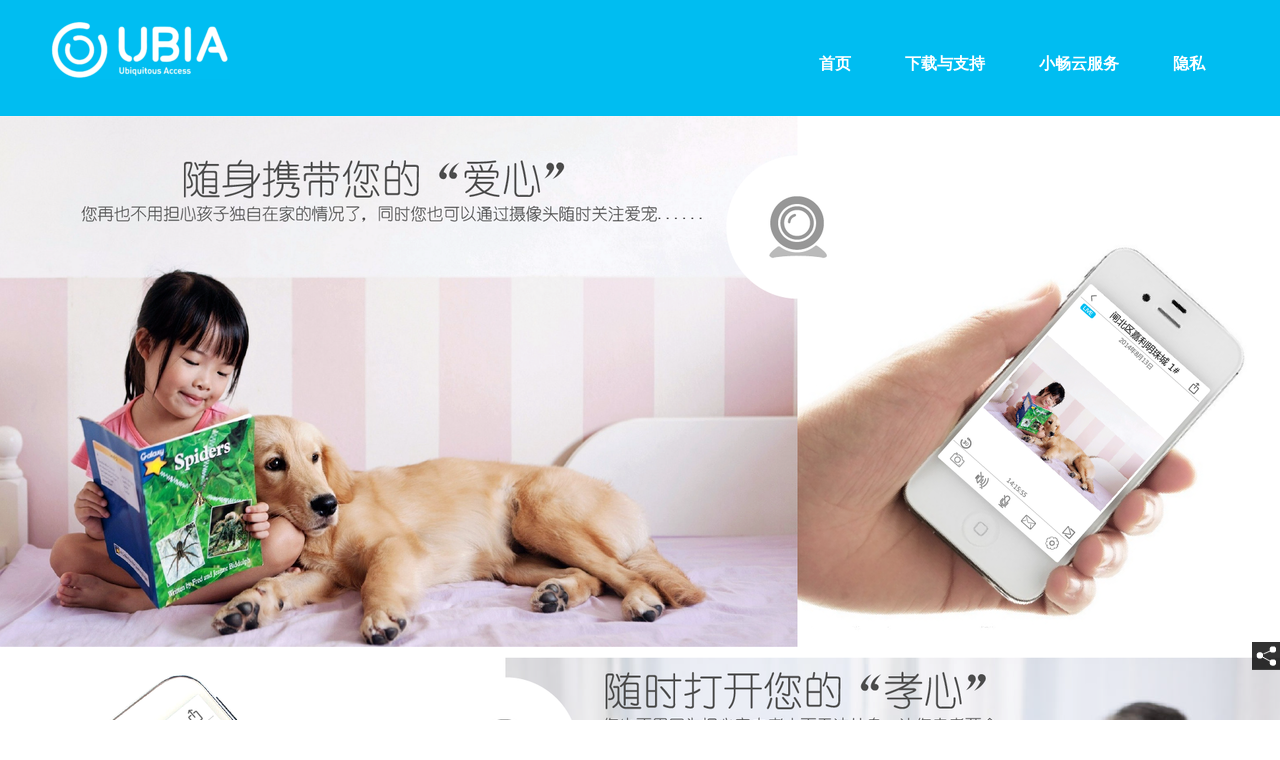

--- FILE ---
content_type: text/html; charset=UTF-8
request_url: http://youchang.tuweia.cn/c/default/pageId/54193e8f2034da417c8b45a3/articleId/54193e8e2034da417c8b4587
body_size: 8472
content:
<!DOCTYPE html>
<head>
<meta http-equiv="Content-Type" content="text/html; charset=utf-8" />
<title>首页-UBIA</title>
<meta content="首页,UBIA," name="description" />
<meta content="首页,UBIA" name="keywords" />
<meta name="author" content="tuweia.cn">
<meta name="Copyright" content="tuweia.cn">
<meta name="viewport" id="viewport" content="width=device-width, initial-scale=1, minimum-scale=1, maximum-scale=1"/>
<meta name="apple-mobile-web-app-capable" content="yes" />
<meta http-equiv="X-UA-Compatible" content="IE=edge">
<meta name="apple-mobile-web-app-status-bar-style" content="black" />
<meta http-equiv="Cache-Control" content="no-transform" />
<meta http-equiv="Cache-Control" content="no-siteapp" />
<link rel="apple-touch-icon" href="" />
<link href="http://file.tuweia.cn/M00/0E/48/CoPea1R9fs-AbOX1AAAHQB2amnY607.ico" rel="shortcut icon">
<script src="http://twcdn.okgo.top/js/jquery-1.9.1.js"></script>
<script src="http://twcdn.okgo.top/js/jquery.json-2.2.js"></script>
<script src="http://twcdn.okgo.top/js/common.js"></script>
<script>
                var click = 'click',
                        customMode = false,
                        supportTouch = false;
                if ("ontouchend" in document) {
                        supportTouch = true;
                        if (navigator.userAgent.indexOf('QQ') < 0) {
                                document.write('<script src="http://twcdn.okgo.top/js/vMouse.js"><\/script>');
                                click = 'vclick';
                        }
                        ;
                        $.fn.extend({
                                niceScroll: function () {
                                        $(this).css({
                                                '-webkit-overflow-scrolling': 'touch',
                                                'overflow': 'auto'
                                        });
                                },
                                getNiceScroll: function () {
                                        return ({
                                                hide: $.noop,
                                                show: $.noop,
                                                remove: $.noop,
                                                resize: $.noop
                                        });
                                }
                        });
                }
                ;
                if ($.browser.msie && $.browser.version < 9) {
                        document.write('<script src="http://twcdn.okgo.top/js/modernizr.js"><\/script>');
                }
                ;
                var imgErrorSrc = '/static/images/imgError_pic.png',
                        rpcJS = 'http://twcdn.okgo.top/js/phprpc.js',
                        staticPath = '/static',
                        youkuPlayerUrl = '/?c=custom&a=youkuPlayer&vid=',
                        siteAjaxURL = '/?c=siteAjax',
                        shareURL = 'http://api.bshare.cn/share/{shareTo}?url={url}&title=发现一个好东东，大家一起分享：',
                        loginForms = {"base":"\/c\/default\/a\/view\/ac\/account_signin"},
                        qrcodeApi = 'http://tuweia.cn/api/qrcode.php?level=H&size=15&data=';

        </script>
<link href="/static/css/login.css" rel="stylesheet" type="text/css" />
<script src="/static/js/tuweiaSite.js"></script>
<script src="http://twcdn.okgo.top/js/weixinLogin.js"></script>
<script>
                var cartQuantity =0;//购物车数量
                var accountRpcURL = 'http://youchang.tuweia.cn/appliance/manage.php?mod=account&ac=rpc',
                        accountAjaxURL = 'http://youchang.tuweia.cn/appliance/manage.php?mod=account&ac=ajax';

                function gotoSingnin() {
                        var html = '<div class="loginWindow">';
                        html += '<a href="javascript:void(0);" role="removeBox" class="loginWindow_close"><i class="icon-smallClose"></i></a>';
                        html += '<div class="loginWindow_list">';
                        html += '<a href="javascript:void(0);" role="baseLogin" data-href="' + loginForms.base + '" class="loginWindow_listIcon_1"><i></i><br><span></span>账户登录</a>';
                        if (loginForms.weixin) {
                                html += '<a href="javascript:void(0);" role="weixinLogin" class="loginWindow_listIcon_2"><i></i><br><span></span>微信登录</a>';
                        }
                        if (loginForms.qq) {
                                html += '<a href="javascript:void(0);" data-href="' + loginForms.qq + '" role="qqLogin" class="loginWindow_listIcon_3"><i></i><br><span></span>QQ登录</a>';
                        }
                        if (loginForms.sina) {
                                html += '<a href="javascript:void(0);" data-href="' + loginForms.sina + '" role="sinaLogin" class="loginWindow_listIcon_4"><i></i><br><span></span>微博登录</a>';
                        }
                        html += '</div>';
                        html += '<div class="loginWindow_foot"><a href="javascript:void(0);" data-href="/c/default/a/view/ac/account_signup" role="singup">还没有账号？立即注册</a></div>';
                        html += '</div>';
                        var obj = $(html),
                                oel = setOverlay(0.6);
                        obj.appendTo('body').delegate('a[role]', click, function (e) {
                                e.preventDefault();
                                $.cookie('signinBack', window.location.href, {path: '/', expires: 1});
                                switch ($(this).attr('role')) {
                                        case 'removeBox':
                                                oel.remove();
                                                obj.remove();
                                                break;
                                        case 'weixinLogin':
                                                obj.remove();
                                                oel.remove();
                                                weixinDefaultLogin();
                                                break;
                                        default:
                                                window.location.href = $(this).data('href');
                                                break;
                                }
                        });
                }

                function filterLogin() {
                        var e = arguments.callee.caller.arguments[0] || window.event;
                        var isLogin = 0;
                        if (isLogin == 0) {
                                e.preventDefault();
                                e.stopPropagation();
                                gotoSingnin();
                        }
                }
                ;

        </script>
<link href="http://twcdn.okgo.top/css/webSite.css" rel="stylesheet" type="text/css" />
<link href="http://twcdn.okgo.top/css/icon.css" rel="stylesheet" type="text/css" />
<link href="http://twcdn.okgo.top/skin/lanse1/css/style.css" rel="stylesheet" type="text/css" id="skinLink" />
<style>
        #body{font-family:Microsoft YaHei;}   #header{}   #headerWrapper{background-color:#ffffff;}   #headerContainer{}   #main{padding-bottom:0px;}   #footer{padding-top:0px;padding-bottom:0px;}   #el_1410401428660ge0t4{} @media (max-width: 479px){#el_1410401428660ge0t4{width:300px;padding-right:0px;padding-bottom:0px;padding-left:0px;margin-top:0px;margin-right:0px;margin-bottom:0px;margin-left:0px;padding-top:0px;} }   @media (max-width: 479px){#app_E91869663603521520{width:160px;text-align:center;padding-top:0px;padding-bottom:0px;margin-left:70px;margin-right:70px;margin-top:10px;} } #app_E91869663603521520{text-align:center;} @media (min-width: 480px) and (max-width: 767px){#app_E91869663603521520{margin-top:20px;margin-bottom:10px;margin-left:10px;width:160px;} }   #app_E91101413008054255 .con_body{background-color:transparent;}   #app_E91101413008054255 li{padding-left:10px;padding-right:10px;} #app_E91101413008054255 li a,#app_E91101413008054255 li a:link{font-size:16px;font-weight:bold;}   #app_E91101413008054255{text-align:right;font-family:Microsoft YaHei;margin-top:25.5px;font-size:14px;line-height:0px;text-indent:0px;list-style-type:none;} @media (min-width: 480px) and (max-width: 767px){#app_E91101413008054255{margin-top:35.5px;margin-bottom:35.5px;margin-right:0px;width:200px;border-top-left-radius:0px;border-top-right-radius:0px;border-bottom-left-radius:0px;border-bottom-right-radius:0px;} } @media (max-width: 479px){#app_E91101413008054255{margin-top:10px;margin-right:0px;margin-bottom:10px;margin-left:0px;padding-top:0px;padding-right:0px;padding-bottom:0px;padding-left:0px;} }   #el_1410407748363qm9g16{margin-top:0px;padding-bottom:0px;} @media (max-width: 479px){#el_1410407748363qm9g16{padding-top:0px;padding-bottom:0px;} } @media (min-width: 480px) and (max-width: 767px){#el_1410407748363qm9g16{padding-top:0px;} }   #el_1410401428664bbwc5{padding-top:20px;padding-bottom:20px;} @media (max-width: 479px){#el_1410401428664bbwc5{padding-top:0px;padding-bottom:0px;width:300px;} #el_1410401428664bbwc5{} } @media (min-width: 480px) and (max-width: 767px){#el_1410401428664bbwc5{padding-top:0px;padding-right:0px;padding-bottom:0px;padding-left:0px;margin-top:0px;margin-right:0px;margin-bottom:0px;margin-left:0px;} }   #el_1410401394824bkn33{max-width:1200px;padding-left:10px;padding-right:10px;} @media (max-width: 479px){#el_1410401394824bkn33{padding-top:0px;padding-bottom:0px;} } @media (min-width: 480px) and (max-width: 767px){#el_1410401394824bkn33{padding-top:0px;padding-right:0px;padding-bottom:0px;padding-left:0px;margin-top:0px;margin-right:0px;margin-bottom:0px;margin-left:0px;} }   #el_1410401356073eqat2{background-color:#00bdf1;} @media (max-width: 479px){#el_1410401356073eqat2{padding-top:0px;padding-bottom:0px;} } @media (min-width: 480px) and (max-width: 767px){#el_1410401356073eqat2{padding-top:0px;padding-right:0px;padding-bottom:0px;padding-left:0px;} }   #el_141075035525719c49{}    #app_E91874499014165242{text-align:center;}  #app_E91874499014165242{}    #app_E91821680554367781{margin-top:10px;text-align:center;}    #app_E92083098127704320{margin-top:10px;text-align:center;}    @media (min-width: 1200px){#el_1410750355259oryb10{} }   #app_E91550217541273067{text-align:center;}    #app_E91821664296308555{margin-top:10px;text-align:center;}    #app_E92083164948912750{margin-top:10px;text-align:center;}    @media (min-width: 961px) and (max-width: 1199px){#el_1410750020214o9oa8{} } @media (min-width: 768px) and (max-width: 960px){#el_1410750020214o9oa8{} } @media (min-width: 480px) and (max-width: 767px){#el_1410750020214o9oa8{} } @media (max-width: 479px){#el_1410750020214o9oa8{} }   #el_1410401524216olan6{max-width:1200px;margin-top:2%;margin-bottom:3%;padding-left:10px;padding-right:10px;}   #app_E91107165557224939 .con_header{border-bottom-width:0px;}   #app_E91107165557224939 .appTitle  h2{color:#ffffff;}   #app_E91107165557224939 .articleList li{list-style-type:none;} #app_E91107165557224939 .articleList li a,#app_E91107165557224939 .articleList li a:link{color:#ffffff;} @media (max-width: 479px){#app_E91107165557224939 .articleList li{} #app_E91107165557224939 .articleList li a,#app_E91107165557224939 .articleList li a:link{font-size:12px;} }   #app_E91107165557224939{margin-bottom:5px;}    #el_1410407258129hiac13 .con_header{border-bottom-width:0px;}   #el_1410407258129hiac13 .appTitle  h2{color:#ffffff;}   #el_1410407258129hiac13 .articleList li{list-style-type:none;} #el_1410407258129hiac13 .articleList li a,#el_1410407258129hiac13 .articleList li a:link{color:#ffffff;} @media (max-width: 479px){#el_1410407258129hiac13 .articleList li{} #el_1410407258129hiac13 .articleList li a,#el_1410407258129hiac13 .articleList li a:link{font-size:12px;} }   #el_1410407258129hiac13{margin-bottom:5px;}    #el_1410407260916p24p15 .con_header{border-bottom-width:0px;}   #el_1410407260916p24p15 .appTitle  h2{color:#ffffff;}   #el_1410407260916p24p15 .articleList li{list-style-type:none;} #el_1410407260916p24p15 .articleList li a,#el_1410407260916p24p15 .articleList li a:link{color:#ffffff;} @media (max-width: 479px){#el_1410407260916p24p15 .articleList li{} #el_1410407260916p24p15 .articleList li a,#el_1410407260916p24p15 .articleList li a:link{font-size:12px;} }   #el_1410407260916p24p15{margin-bottom:5px;}    #app_E91106780982829701{color:#ffffff;margin-top:0px;margin-bottom:5px;}  #app_E91106780982829701 a,#app_E91106780982829701 a:link{color:#ffffff;font-size:14px;}  #app_E91106780982829701 a:hover{color:#ffffff;}   @media (min-width: 768px) and (max-width: 960px){#app_E91106780982829701{}  }   @media (max-width: 479px){#app_E91106780982829701{font-size:12px;}  }    #el_1414860347202mjav9{padding-bottom:0px;}    #el_141486034720760ew11{text-align:center;font-family:Microsoft YaHei;}   #el_1414860347205drpu10{border-top-width:1px;border-top-style:solid;border-top-color:#3EAEE2;padding-bottom:0px;}    #el_1410402149265qvgy12{max-width:1200px;margin-top:2%;padding-left:10px;padding-right:10px;margin-bottom:2%;}   #el_14104021492747xke13{background-color:#00bdf1;}                 </style>
<style>
                img {
                        -webkit-transform: scale(1) rotate(0) translate3d(0,0,0);
                        transform: scale(1) rotate(0) translate3d(0,0,0);
                }
        </style>
</head>
<body id="body">
<script>
                var templatemode = '';
                if (templatemode && this == top && $(window).width() >= 1024) {
                        window.location.href = '/?c=home&a=preview&url=' + encodeURIComponent(window.location.href);
                }
                ;
        </script>
<div id="layout" class="layout">
<div id="staticStyle" style="display: none;">
<div id="body_static">
<div id="body_static_style"><div id="body_style" style="display: none;"></div></div>
<div id="wrapper_static">
<div id="wrapper_static_style"></div>
<div id="container_static">
<div id="container_static_style"></div>
<div id="header_static">
<div id="header_static_style"><div id="header_style" style="display: none;"></div></div>
<div id="headerWrapper_static">
<div id="headerWrapper_static_style"><div id="headerWrapper_style" style="display: none;"></div></div>
<div id="headerContainer_static">
<div id="headerContainer_static_style"><div id="headerContainer_style" style="display: none;"></div></div>
</div>
</div>
</div>
<div id="main_static">
<div id="main_static_style"><div id="main_style" style="display: none;"></div></div>
<div id="mainWrapper_static">
<div id="mainWrapper_static_style"></div>
<div id="mainContainer_static">
<div id="mainContainer_static_style"></div>
</div>
</div>
</div>
<div id="footer_static">
<div id="footer_static_style"><div id="footer_style" style="display: none;"></div></div>
<div id="footerWrapper_static">
<div id="footerWrapper_static_style"></div>
<div id="footerContainer_static">
<div id="footerContainer_static_style"></div>
</div>
</div>
</div>
</div>
</div>
</div>
</div><div class="wrapper" id="wrapper" path="wrapper" static="root" data-del="false">
<div class="container" id="container" path="container" static="wrapper" data-del="false">
<header class="header" id="header" path="header" static="root" data-del="false">
<div class="headerWrapper" id="headerWrapper" path="wrapper" static="header" data-del="false">
<div class="headerContainer" id="headerContainer" path="container" static="headerWrapper" data-del="false">
<div class="row" id="el_1410401356073eqat2" role="dragEl" path="row" column_768_960="1" column_480_767="1" column_max479="1">
<div class="rowPatch">
<div class="span12">
<div class="boxBlock">
<div class="elementContainer" id="el_1410401394824bkn33" path="column">
<div class="row" id="el_1410401428664bbwc5" role="dragEl" path="row" column_768_960="no" column_480_767="2" column_max479="1"><div class="rowPatch"><div class="span2"><div class="boxBlock"><div class="elementContainer" id="el_1410401428660ge0t4" path="column"><div id="el_1410401428660ge0t4_style" style="display: none;"></div><div class="appWrapper" id="app_E91869663603521520" role="dragEl" path="app" data-content="html" data-appid="image" data-type="element"><div class="appMask"></div><div class="appContent">
<img title="" class="responsiveImage" style="opacity: 1;" src="/static/images/lazyLoad.png" data-src="http://file.tuweia.cn/627f660c348d37fdc17e3f1bfbee5d17e27edc2b_s.png"></div><div id="app_E91869663603521520_style" style="display: none;"></div></div></div></div></div>
<div class="span10"><div class="boxBlock"><div class="elementContainer" id="el_1410407748363qm9g16" path="column"><div class="appWrapper" data-events='' data-content="json" path="app" role="dragEl" id="app_E91101413008054255" data-appid="nav" data-type="widget"><div class="appMask"></div><div class="appContent"><div class=""><div class="container"><div class="navBar nav_1">
<div class="con_body">
<ul>
<li class=" " data-index="0"><a href="/c/default/pageId/54193e8f2034da417c8b45a3">首页</a></li>
<li class=" " data-index="1"><a href="/c/default/pageId/54193e8f2034da417c8b45a6">下载与支持</a></li>
<li class=" " data-index="2"><a href="/c/default/pageId/54193e8f2034da417c8b45a7">小畅云服务</a></li>
<li class=" " data-index="3"><a href="/c/default/pageId/590f39119ccde2b0766e568f">隐私</a></li>
</ul>
</div>
</div>
<script>
        ;
        (function ($) {
                var id = 'app_E91101413008054255',
                        moreText = '更多';
                appReady[id] = function () {
                        var nav = $('#' + id + ' div.navBar ul'),
                                itemsData =[{"name":"\u9996\u9875","url":"\/c\/default\/pageId\/54193e8f2034da417c8b45a3","taix":1,"id":{"$oid":"5461796b2034da1e5d8b456a"},"pageId":-1},{"name":"\u4e0b\u8f7d\u4e0e\u652f\u6301","url":"\/c\/default\/pageId\/54193e8f2034da417c8b45a6","taix":2,"pageId":"54193e8f2034da417c8b45a6","id":{"$oid":"541166be2034da68578b45c5"}},{"name":"\u5c0f\u7545\u4e91\u670d\u52a1","url":"\/c\/default\/pageId\/54193e8f2034da417c8b45a7","taix":3,"pageId":"54193e8f2034da417c8b45a7","id":{"$oid":"54116b702034da03588b4595"}},{"name":"\u9690\u79c1","url":"\/c\/default\/pageId\/590f39119ccde2b0766e568f","taix":4,"id":{"$oid":"590f39ce9ccde2ec0f6e568f"},"pageId":-1}],
                                zIndex = nav.parent().css('zIndex'),
                                delayRemove = '',
                                resetNav = function () {
                                        if (nav.find('li.selected').length) {
                                                var current = $('li:not(.more)', nav).index(nav.find('li.selected'));
                                                nav.html(nav.data('html'));
                                                $('li.selected', nav).removeClass('selected');
                                                $('li:eq(' + current + ')', nav).addClass('selected');
                                                if ($(window).width() < 768) {
                                                        $('li.selected', nav).prependTo(nav);
                                                }
                                        } else {
                                                nav.html(nav.data('html'));
                                                if ($(window).width() < 768) {
                                                        $('li:eq(0)', nav).addClass('selected');
                                                }
                                        }
                                },
                                resizeNav = function () {
                                        var uw = nav.width(),
                                                ww = $(window).width();

                                        if (ww >= 768) {
                                                nav.data('state', 'pc');
                                                resetNav();
                                                var w = 0,
                                                        eq = 0;
                                                $('li', nav).each(function (i, item) {
                                                        w += $(this).outerWidth() + parseInt($(this).css('margin-left')) + parseInt($(this).css('margin-right'));
                                                        if (w > uw - 2) {

                                                                eq = i;
                                                                return false;
                                                        }
                                                        ;

                                                });
                                                if (eq > 0) {
                                                        nav.html('<li class="more"><a href="javascript:;">' + moreText + '</a><ul class="moreNav hidden-phone"></ul></li>');

                                                        var more = nav.find('li.more'),
                                                                temp = $('<div></div>').html(nav.data('html'));

                                                        temp.find('li').each(function (i) {

                                                                if (i < eq - 1) {
                                                                        $(this).insertBefore(more);
                                                                } else {
                                                                        $(this).appendTo($('ul', more));
                                                                }

                                                        });

                                                }
                                                ;

                                        } else if (nav.data('state') != 'phone') {
                                                nav.data('state', 'phone');
                                                resetNav();
                                        }
                                },
                                showHideContent = function (target) {
                                        if (target.hasClass('mouseenter')) {
                                                clearTimeout(delayRemove);
                                        } else {
                                                removeHideContent($('li.mouseenter', nav));
                                                target.addClass('mouseenter');
                                                var el;
                                                if (!target.data('hideContentEl')) {
                                                        el = $('<div class="navHideContent moreNav" style="display:none;" >' + itemsData[target.data('index')]['hideContent'] + '</div>');
                                                        target.data('hideContentEl', el);
                                                        el.appendTo('body').on({
                                                                mouseenter: function () {
                                                                        showHideContent(target);
                                                                        if (target.parent().hasClass('moreNav')) {
                                                                                target.parents('li.more:first').addClass('over selected');
                                                                        }
                                                                },
                                                                mouseleave: function () {
                                                                        removeHideContent(target);
                                                                        if (target.parent().hasClass('moreNav')) {
                                                                                target.parents('li.more:first').removeClass('over selected');
                                                                        }
                                                                }
                                                        });

                                                } else {
                                                        el = target.data('hideContentEl');
                                                }
                                                ;
                                                setTimeout(function () {
                                                        var elPW = el.outerWidth() - el.width(),
                                                                minWidth = target.outerWidth() - elPW;
                                                        if (target.parent().hasClass('moreNav')) {
                                                                var pleft = target.offset().left - el.outerWidth(),
                                                                        ptop = target.offset().top;
                                                        } else {
                                                                var pleft = target.offset().left,
                                                                        ptop = target.offset().top + target.outerHeight();
                                                        }
                                                        ;

                                                        if (pleft + el.outerWidth() > $(window).width()) {
                                                                pleft -= pleft + el.outerWidth() - $(window).width();
                                                        }
                                                        ;
                                                        if (ptop + el.outerHeight() > $(window).height()) {
                                                                ptop = target.offset().top - el.outerHeight();
                                                        }
                                                        ;

                                                        el.css({
                                                                left: pleft,
                                                                top: ptop,
                                                                minWidth: minWidth
                                                        }).show();
                                                }, 20);

                                        }
                                },
                                removeHideContent = function (target) {
                                        delayRemove = setTimeout(function () {
                                                target = target ? target : $('li.mouseenter', nav);
                                                target.removeClass('mouseenter');
												target.each(function(){
													if ($(this).data('hideContentEl')) {
															$(this).data('hideContentEl').hide();
													}
												});
                                                
                                        }, 150);

                                };
						nav.data('html', nav.html());
                        setTimeout(function(){
							nav.delegate('li.more', {
									mouseenter: function () {
											$(this).addClass('over selected');
									},
									mouseleave: function () {
											$(this).removeClass('over selected');
									}
							}).delegate('li', click, function (e) {
									if ($(window).width() < 768) {
											if ($(this).hasClass('selected')) {
													if (nav.hasClass('phone_active')) {
															nav.removeClass('phone_active');
															nav.parent().css('zIndex', zIndex);
													} else {
															e.preventDefault();
															nav.addClass('phone_active');
															nav.parent().css('zIndex', 111111);
													}
											}
											;
											e.stopPropagation();
									}
									;
							}).delegate('li.sonNav', {
									mouseenter: function () {
											if ($(window).width() >= 768) {
													showHideContent($(this));
											}
									},
									mouseleave: function () {
											if ($(window).width() >= 768) {
													removeHideContent($(this));
											}
									}
							});
						},2000);
						
                        nav.resizeNav = resizeNav;
                        resizeNav();
                        $(document).ready(resizeNav);
                        $(window).resize(resizeNav);
                        $(document).on(click, function () {
                                nav.removeClass('phone_active');
                                nav.parent().css('zIndex', zIndex);
                                removeHideContent();
                        });
                };
        })(jQuery);
</script></div></div></div><script>
		;(function($){
			 var id="app_E91101413008054255",
			 	 $options={"moreText":"\u66f4\u591a","styles":{"style":{"appContent":[]}},"appTempId":"app_E91101413008054255","pageId":"54193e8f2034da417c8b45a3"};
			 appInit(id,$options);
		 })(jQuery);
		</script>
</div><div id="app_E91101413008054255_style" style="display: none;"></div><div id="el_1410407748363qm9g16_style" style="display: none;"></div></div></div></div></div><div id="el_1410401428664bbwc5_style" style="display: none;"></div></div>
<div id="el_1410401394824bkn33_style" style="display: none;"></div></div>
</div>
</div>
</div>
<div id="el_1410401356073eqat2_style" style="display: none;"></div></div><div class="row hide_min1200" id="el_1410750355259oryb10" role="dragEl" path="row"><div class="rowPatch"><div class="span12"><div class="boxBlock"><div class="elementContainer" id="el_141075035525719c49" path="column"><div id="el_141075035525719c49_style" style="display: none;"></div><div class="appWrapper" id="app_E91874499014165242" role="dragEl" path="app" data-content="html" data-appid="image" data-type="element"><div class="appMask"></div><div style="" class="appContent">
<img title="" class="responsiveImage" style="opacity: 1;" src="/static/images/lazyLoad.png" data-src="http://file.tuweia.cn/M00/00/D5/CoPea1QafIuAJw0kABN2osjARCo740.png"></div><div id="app_E91874499014165242_style" style="display: none;"></div></div><div class="appWrapper" id="app_E91821680554367781" role="dragEl" path="app" data-content="html" data-appid="image" data-type="element"><div class="appMask"></div><div style="" class="appContent">
<img title="" class="responsiveImage" style="opacity: 1;" src="/static/images/lazyLoad.png" data-src="http://file.tuweia.cn/M00/00/D9/CoPea1QahxWAfEVPAA0plBtJdLA285.png"></div><div id="app_E91821680554367781_style" style="display: none;"></div></div><div class="appWrapper" id="app_E92083098127704320" role="dragEl" path="app" data-content="html" data-appid="image" data-type="element"><div class="appMask"></div><div style="" class="appContent">
<img title="" class="responsiveImage" style="opacity: 1;" src="/static/images/lazyLoad.png" data-src="http://file.tuweia.cn/M00/01/4A/CoPea1QdiYqACubTABY1vVbY--Q054.png"></div><div id="app_E92083098127704320_style" style="display: none;"></div></div></div></div></div></div><div id="el_1410750355259oryb10_style" style="display: none;"></div></div><div class="row hide_961_1199 hide_768_960 hide_480_767 hide_max479" id="el_1410750020214o9oa8" role="dragEl" path="row"><div class="rowPatch"><div class="span12"><div class="boxBlock"><div class="elementContainer" id="el_141075002021084g57" path="column"><div class="appWrapper" id="app_E91550217541273067" role="dragEl" path="app" data-content="html" data-appid="image" data-type="element"><div class="appMask"></div><div style="" class="appContent">
<img title="" class="responsiveImage" style="opacity: 1;" src="/static/images/lazyLoad.png" data-src="http://file.tuweia.cn/M00/00/D5/CoPea1QafIuAJw0kABN2osjARCo740.png"></div><div id="app_E91550217541273067_style" style="display: none;"></div></div><div class="appWrapper" id="app_E91821664296308555" role="dragEl" path="app" data-content="html" data-appid="image" data-type="element"><div class="appMask"></div><div style="" class="appContent">
<img title="" class="responsiveImage" style="opacity: 1;" src="/static/images/lazyLoad.png" data-src="http://file.tuweia.cn/M00/00/D9/CoPea1QahxWAfEVPAA0plBtJdLA285.png"></div><div id="app_E91821664296308555_style" style="display: none;"></div></div><div class="appWrapper" id="app_E92083164948912750" role="dragEl" path="app" data-content="html" data-appid="image" data-type="element"><div class="appMask"></div><div style="" class="appContent">
<img title="" class="responsiveImage" style="opacity: 1;" src="/static/images/lazyLoad.png" data-src="http://file.tuweia.cn/M00/01/4A/CoPea1QdiYqACubTABY1vVbY--Q054.png"></div><div id="app_E92083164948912750_style" style="display: none;"></div></div></div></div></div></div><div id="el_1410750020214o9oa8_style" style="display: none;"></div></div>
</div>
</div>
</header>
<div class="main" id="main" path="main" static="root" data-del="false">
<div class="mainWrapper" id="mainWrapper" path="wrapper" static="main" data-del="false">
<div class="mainContainer" id="mainContainer" path="container" static="mainWrapper" data-del="false">
<div class="row" id="el_1410401524217fxb77" role="dragEl" path="row">
<div class="rowPatch">
<div class="span12">
<div class="boxBlock">
<div class="elementContainer" id="el_1410401524216olan6" path="column">
<div id="el_1410401524216olan6_style" style="display: none;"></div></div>
</div>
</div>
</div>
<div id="el_1410401524217fxb77_style" style="display: none;"></div></div>
</div>
</div>
</div>
<footer class="footer" id="footer" path="footer" static="root" data-del="false">
<div class="footerWrapper" id="footerWrapper" path="wrapper" static="footer" data-del="false">
<div class="footerContainer" id="footerContainer" path="container" static="footerWrapper" data-del="false">
<div class="row" id="el_14104021492747xke13" role="dragEl" path="row">
<div class="rowPatch">
<div class="span12">
<div class="boxBlock">
<div class="elementContainer" id="el_1410402149265qvgy12" path="column">
<div class="row" id="el_1414859281370vwgd11" role="dragEl" path="row" column_768_960="2" column_480_767="2" column_max479="2"><div class="rowPatch"><div class="span6"><div class="boxBlock"><div class="elementContainer" id="el_1414859281370dnpj10" path="column"><div class="row" id="el_1414859281369lvd49" role="dragEl" path="row"><div class="rowPatch"><div class="span6"><div class="boxBlock"><div class="elementContainer" id="el_1414859281369f3nf8" path="column"><div id="app_E91107165557224939_style" style="display: none;"></div><div class="appWrapper" data-events='' data-content="json" path="app" role="dragEl" id="app_E91107165557224939" data-appid="article_list" data-type="app"><div class="appMask"></div><div class="appContent"><div class="article_list"><div class="container"> <style type="text/css">
                .article_list_1 .articleList{margin:0}.article_list_1 .articleList .latticePad,.article_list_1 .appPatch{margin-top:0}.article_list_1 .articleList li{overflow:hidden;text-overflow:ellipsis;white-space:nowrap;vertical-align:middle}
        </style>
<div class="article_list_1">
<div class=" con_header">
<div class="appTitle">
<h2>公司</h2>
</div>
</div>
<div class=" con_body">
<div class="appRow ">
<div class="appPatch">
<ul class="articleList">
<div class="appColumn">
<div class="latticePad">
<li> <a href="/c/default/pageId/54238e782034dad20c8b4567/articleId/54193e8e2034da417c8b4592" target="">公司简介</a></li>
</div>
</div>
<div class="appColumn">
<div class="latticePad">
<li> <a href="/c/default/pageId/54238e782034dad20c8b4567/articleId/54193e8e2034da417c8b458f" target="">企业文化</a></li>
</div>
</div>
<div class="appColumn">
<div class="latticePad">
<li> <a href="/c/default/pageId/54238e782034dad20c8b4567/articleId/54193e8e2034da417c8b4596" target="">企业责任</a></li>
</div>
</div>
<div class="appColumn">
<div class="latticePad">
<li> <a href="/c/default/pageId/54238e782034dad20c8b4567/articleId/54193e8e2034da417c8b4595" target="">工作机会</a></li>
</div>
</div>
</ul>
</div>
</div>
</div>
</div>
</div></div><script>
		;(function($){
			 var id="app_E91107165557224939",
			 	 $options={"appoint":"2","appointId":"54193e8e2034da417c8b4580","appointName":"\u5173\u4e8e","count":"4","showPage":"0","order":"0","recommend":"0","news":"0","hot":"0","showAppTitle":"1","appTitle":"\u516c\u53f8","hrefName":"\u5173\u4e8e","href":"\/c\/default\/pageId\/54238e782034dad20c8b4567","sole":0,"moreText":"","categoryId":null,"styles":{"template":"1","style":{"appContent":[],"con_header":[],"con_body":[]}},"appTempId":"app_E91107165557224939","pageOptions":{"appoint":"2","appointId":"54193e8e2034da417c8b4580","appointName":"\u5173\u4e8e","count":"4","showPage":"0","order":"0","recommend":"0","news":"0","hot":"0","showAppTitle":"1","appTitle":"\u516c\u53f8","hrefName":"\u5173\u4e8e","href":"\/c\/default\/pageId\/54238e782034dad20c8b4567","sole":0,"moreText":"","categoryId":null,"styles":{"template":"1","style":{"appContent":[],"con_header":[],"con_body":[]}},"appTempId":"app_E91107165557224939"}};
			 appInit(id,$options);
		 })(jQuery);
		</script>
</div></div></div></div></div>
<div class="span6"><div class="boxBlock"><div class="elementContainer" id="el_1414859286421e4n112" path="column"><div id="el_1410407258129hiac13_style" style="display: none;"></div><div class="appWrapper" data-events='' data-content="json" path="app" role="dragEl" id="el_1410407258129hiac13" data-appid="article_list" data-type="app"><div class="appMask"></div><div class="appContent"><div class="article_list"><div class="container"> <style type="text/css">
                .article_list_1 .articleList{margin:0}.article_list_1 .articleList .latticePad,.article_list_1 .appPatch{margin-top:0}.article_list_1 .articleList li{overflow:hidden;text-overflow:ellipsis;white-space:nowrap;vertical-align:middle}
        </style>
<div class="article_list_1">
<div class=" con_header">
<div class="appTitle">
<h2>服务</h2>
</div>
</div>
<div class=" con_body">
<div class="appRow ">
<div class="appPatch">
<ul class="articleList">
<div class="appColumn">
<div class="latticePad">
<li> <a href="/c/default/pageId/54193e8f2034da417c8b45a3/articleId/54193e8e2034da417c8b4587" target="">应用软件开发</a></li>
</div>
</div>
<div class="appColumn">
<div class="latticePad">
<li> <a href="/c/default/pageId/54193e8f2034da417c8b45a3/articleId/54193e8e2034da417c8b459b" target="">咨询服务</a></li>
</div>
</div>
<div class="appColumn">
<div class="latticePad">
<li> <a href="/c/default/pageId/54193e8f2034da417c8b45a3/articleId/54193e8e2034da417c8b459c" target="">企业应用服务</a></li>
</div>
</div>
<div class="appColumn">
<div class="latticePad">
<li> <a href="/c/default/pageId/54193e8f2034da417c8b45a3/articleId/54193e8e2034da417c8b458d" target="">测试服务</a></li>
</div>
</div>
</ul>
</div>
</div>
</div>
</div>
</div></div><script>
		;(function($){
			 var id="el_1410407258129hiac13",
			 	 $options={"appoint":"2","appointId":"54193e8e2034da417c8b4584","appointName":"\u670d\u52a1","count":"4","showPage":"0","order":"0","recommend":"0","news":"0","hot":"0","showAppTitle":"1","appTitle":"\u670d\u52a1","hrefName":"\u9996\u9875","href":"\/c\/default\/pageId\/54193e8f2034da417c8b45a3","sole":0,"moreText":"","categoryId":null,"styles":{"template":"1","style":{"appContent":[],"con_header":[],"con_body":[]}},"appTempId":"el_1410407258129hiac13","pageOptions":{"appoint":"2","appointId":"54193e8e2034da417c8b4584","appointName":"\u670d\u52a1","count":"4","showPage":"0","order":"0","recommend":"0","news":"0","hot":"0","showAppTitle":"1","appTitle":"\u670d\u52a1","hrefName":"\u9996\u9875","href":"\/c\/default\/pageId\/54193e8f2034da417c8b45a3","sole":0,"moreText":"","categoryId":null,"styles":{"template":"1","style":{"appContent":[],"con_header":[],"con_body":[]}},"appTempId":"el_1410407258129hiac13"}};
			 appInit(id,$options);
		 })(jQuery);
		</script>
</div></div></div></div></div></div></div></div></div></div>
<div class="span6"><div class="boxBlock"><div class="elementContainer" id="el_1414859290513ji3915" path="column"><div class="row" id="el_1414859290512r5hd14" role="dragEl" path="row"><div id="el_1414859290512r5hd14_style" style="display: none;"></div><div class="rowPatch"><div class="span6"><div class="boxBlock"><div class="elementContainer" id="el_1414859290512bpm713" path="column"><div id="el_1410407260916p24p15_style" style="display: none;"></div><div class="appWrapper" data-events='' data-content="json" path="app" role="dragEl" id="el_1410407260916p24p15" data-appid="article_list" data-type="app"><div class="appMask"></div><div class="appContent"><div class="article_list"><div class="container"> <style type="text/css">
                .article_list_1 .articleList{margin:0}.article_list_1 .articleList .latticePad,.article_list_1 .appPatch{margin-top:0}.article_list_1 .articleList li{overflow:hidden;text-overflow:ellipsis;white-space:nowrap;vertical-align:middle}
        </style>
<div class="article_list_1">
<div class=" con_header">
<div class="appTitle">
<h2>解决方案</h2>
</div>
</div>
<div class=" con_body">
<div class="appRow ">
<div class="appPatch">
<ul class="articleList">
<div class="appColumn">
<div class="latticePad">
<li> <a href="/c/default/pageId/54193e8f2034da417c8b45a3/articleId/54193e8e2034da417c8b4593" target="">交通行业</a></li>
</div>
</div>
<div class="appColumn">
<div class="latticePad">
<li> <a href="/c/default/pageId/54193e8f2034da417c8b45a3/articleId/54193e8e2034da417c8b4591" target="">金融行业</a></li>
</div>
</div>
<div class="appColumn">
<div class="latticePad">
<li> <a href="/c/default/pageId/54193e8f2034da417c8b45a3/articleId/54193e8e2034da417c8b4590" target="">零售与分销业</a></li>
</div>
</div>
<div class="appColumn">
<div class="latticePad">
<li> <a href="/c/default/pageId/54193e8f2034da417c8b45a3/articleId/54193e8e2034da417c8b4594" target="">医疗行业</a></li>
</div>
</div>
</ul>
</div>
</div>
</div>
</div>
</div></div><script>
		;(function($){
			 var id="el_1410407260916p24p15",
			 	 $options={"appoint":"2","appointId":"54193e8e2034da417c8b4585","appointName":"\u884c\u4e1a\u89e3\u51b3\u65b9\u6848","count":"4","showPage":"0","order":"0","recommend":"0","news":"0","hot":"0","showAppTitle":"1","appTitle":"\u89e3\u51b3\u65b9\u6848","hrefName":"\u9996\u9875","href":"\/c\/default\/pageId\/54193e8f2034da417c8b45a3","sole":0,"moreText":"","categoryId":null,"styles":{"template":"1","style":{"appContent":[],"con_header":[],"con_body":[]}},"appTempId":"el_1410407260916p24p15","pageOptions":{"appoint":"2","appointId":"54193e8e2034da417c8b4585","appointName":"\u884c\u4e1a\u89e3\u51b3\u65b9\u6848","count":"4","showPage":"0","order":"0","recommend":"0","news":"0","hot":"0","showAppTitle":"1","appTitle":"\u89e3\u51b3\u65b9\u6848","hrefName":"\u9996\u9875","href":"\/c\/default\/pageId\/54193e8f2034da417c8b45a3","sole":0,"moreText":"","categoryId":null,"styles":{"template":"1","style":{"appContent":[],"con_header":[],"con_body":[]}},"appTempId":"el_1410407260916p24p15"}};
			 appInit(id,$options);
		 })(jQuery);
		</script>
</div></div></div></div></div>
<div class="span6"><div class="boxBlock"><div class="elementContainer" id="el_1414859298322bjgb17" path="column"><div class="appWrapper" id="app_E91106780982829701" role="dragEl" path="app" data-content="html" data-appid="paragraph" data-type="element"><div class="appMask"></div><div class="appContent"><div class="con_body">
<article>
<div role="editor" class=""><p><span style="font-size:16px">联系方式</span></p><p><span style="font-size:14px"><img alt="" src="/static/images/lazyLoad.png" style="height:auto; opacity:1; width:16px" class="responsiveImage" data-src="http://cdn.tuweile.com/images/imgError_thumb.png">&nbsp; 深圳市宝安区西乡合正汇一城东座2606</span></p><p><span style="font-size:14px"><img alt="" src="/static/images/lazyLoad.png" style="height:auto; opacity:1; width:18px" class="responsiveImage" data-src="http://cdn.tuweile.com/images/imgError_thumb.png">&nbsp; 135-0284-1048</span></p><p><span style="font-size:14px"><img alt="" src="/static/images/lazyLoad.png" style="height:auto; opacity:1; width:18px" class="responsiveImage" data-src="http://cdn.tuweile.com/images/imgError_thumb.png">&nbsp; Allen_fang@ubia.cn</span></p></div>
</article>
</div>
</div><div id="app_E91106780982829701_style" style="display: none;"></div></div></div></div></div></div></div></div></div></div></div></div><div class="row" id="el_1414860347202mjav9" role="dragEl" path="row"><div id="el_1414860347202mjav9_style" style="display: none;"></div><div class="rowPatch"><div class="span12"><div class="boxBlock"><div class="elementContainer" id="el_1414860347205drpu10" path="column"><div class="appWrapper" id="el_141486034720760ew11" role="dragEl" path="app" data-content="html" data-appid="text" data-type="element"><div class="appMask"></div><div class="appContent"><div class="con_body"><div class="" role="editor"><p><span style="color:rgb(255, 255, 255)">Copyright© All Rights Reserved by UBIA &nbsp;Technologies Co., LTD.</span></p><p><span style="color:rgb(255, 255, 255)">&nbsp;沪ICP备08001471号-1</span></p></div></div></div><div id="el_141486034720760ew11_style" style="display: none;"></div></div><div id="el_1414860347205drpu10_style" style="display: none;"></div></div></div></div></div></div>
<div id="el_1410402149265qvgy12_style" style="display: none;"></div></div>
</div>
</div>
</div>
<div id="el_14104021492747xke13_style" style="display: none;"></div></div>
</div>
</div>
</footer>
</div>
</div> </div>
<div style="display:none;">
<article>首页,UBIA, </article>
<h1>
首页-UBIA </h1>
<h2>
首页,UBIA </h2>
</div>
<div id="ad">
<a href="http://tuweia.cn" target="_blank" title="用突唯阿做响应式网站，不用编码、功能多、免费">前往突唯阿tuweia.cn，免费创建你的响应式网站</a>
<style>

                                #layout{
                                        position:relative;
                                        z-index:0;
                                }
                                #ad{
                                        position:relative;
                                        width:100%;
                                        padding:10px 0; 
                                        background:#000; 
                                        color:#ccc; 
                                        text-align:center;z-index:1;
                                }
                                #ad a{
                                        color:#ccc;
                                        font-size:16px;
                                }
                                #ad a:hover{
                                        color:#fff;
                                }
                                @media (max-width: 767px) {
                                        #ad a{
                                                font-size:12px;
                                        }
                                }
                        </style>
</div>
<link href="/static/css/tools.css" rel="stylesheet" type="text/css" />
<script src="http://twcdn.okgo.top/js/tools.js"></script>
<script>
                                        if ($.browser.msie && $.browser.version < 8) {
                                                $('<div style="padding:10px;">' + lowBrowserHtml + '</div>').prependTo('body');
                                        }
                                        ;
        </script>
<script type="text/javascript">
                        var _bdhmProtocol = (("https:" == document.location.protocol) ? " https://" : " http://");
                        document.write(unescape("%3Cscript src='" + _bdhmProtocol + "hm.baidu.com/h.js%3F6e73988044da76e283deb3d1e7307cd4' type='text/javascript'%3E%3C/script%3E"));
                </script>
<iframe src="http://tuweia.cn/sitecache.html" style="display:none;"></iframe>
<script src="/static/js/jquery.traditional.js"></script>
</body>
</html>


--- FILE ---
content_type: text/html
request_url: http://tuweia.cn/sitecache.html
body_size: 91
content:
<!doctype html>
<html manifest="sitecache.manifest">
</head>
<body>
</body>
</html>


--- FILE ---
content_type: text/css
request_url: http://youchang.tuweia.cn/static/css/login.css
body_size: 720
content:
.loginWindow{
        box-shadow:0 0 13px #999;
        background:#fff;
        position:fixed;
        width:400px;
        height:240px;
        left:50%;
        top:50%;
        margin:-120px 0 0 -200px;
        text-align:center;
        z-index: 159999;
}
.loginWindow_list a{
        display:inline-block;
        margin:0 15px;
        text-align:center;
        color:#666;
}
.loginWindow_list a i{
        width:50px;
        height:50px;
        border-radius:100%;
        display:inline-block;
        background-image:url(../images/loginShare.png);
        background-size:206px 25px;
        background-repeat:no-repeat;
}
.loginWindow_listIcon_1 i{
        background-color:#83BA1F;
        background-position:-169px 13px;
}
.loginWindow_listIcon_2 i{
        background-color:#51B341;
        background-position:-78px 13px;
}
.loginWindow_listIcon_3 i{
        background-color:#4E9AC8;
        background-position:-124px 13px;
}
.loginWindow_listIcon_4 i{
        background-color:#D42C4C;
        background-position:12px 13px;
}
.loginWindow_list{
        padding:60px 0 0 0;
}
.loginWindow_foot{
        text-align:center;
        padding:50px 0 0 0;
}	
.loginWindow_foot a{
        color:#999;
        text-decoration:underline;	
}
.loginWindow_foot a:hover{
        color:#333;
}
.loginWindow_close{
        position:absolute;
        width:30px;
        height:30px;
        border-radius:100%;
        border:1px solid #eee;
        line-height:26px;
        text-align: center;
        color:#ccc;
        font-size:14px;
        right:15px;
        top:15px;
}
.loginWindow_close:hover{
        color:#999;
        border:1px solid #ccc;
}

@media (max-width: 480px){
        .loginWindow{
                width:auto;
                left:15px;
                right:15px;
                top:50%;
                height:180px;
                margin:-90px 0 0 0;
        }
        .loginWindow_list{
                padding:50px 0 0 0;}
        .loginWindow_list a{
                font-size:12px;
        }
        .loginWindow_list a i{
                width:30px;
                height:30px;
                background-size:150px 18px;
        }
        .loginWindow_listIcon_1 i{
                background-position:-126px 7px;
        }
        .loginWindow_listIcon_2 i{
                background-position:-60px 7px;
        }
        .loginWindow_listIcon_3 i{
                background-position:-93px 7px;
        }
        .loginWindow_listIcon_4 i{
                background-position:6px 7px;
        }
        .loginWindow_close{
                width:24px;
                height:24px;
                line-height:22px;
                font-size:12px;
                right:10px;
                top:10px;
        }
        .loginWindow_list a{
                margin:0 10px;}
        .loginWindow_foot{
                padding:30px 0 0 0;}
}

--- FILE ---
content_type: text/css
request_url: http://twcdn.okgo.top/css/webSite.css
body_size: 3775
content:
@charset "utf-8";
/* CSS Document */
body{
	margin:0;
	padding:0;
	font:14px/1.5 arial,"Microsoft Yahei","Hiragino Sans GB",sans-serif;
	}
dl,dt,dd,ol,ul,li,header,foot,nav,article,section,mark,time{
	padding:0;
	margin:0;
	vertical-align: middle;
	}
article{
	word-wrap:break-word;
	}
*,
*:before,
*:after {
  -webkit-box-sizing: border-box;
     -moz-box-sizing: border-box;
          box-sizing: border-box;
}
.fl{
	float:left;
	}
.fr{
	float:right;
	}
img {
    border: 0 none;
    height: auto;
	max-width: 100%;
    vertical-align: middle;
}
.clearfix:before,
.clearfix:after {
  display: table;
  content: "";
  line-height: 0;
}
.clearfix:after {
  clear: both;
}
div[path] .row,#header,#footer{
	margin-left:auto;
	margin-right:auto;
}
/* 标题 */
h1,
h2,
h3,
h4,
h5,
h6 {
  margin: 10px 0;
  font-family: inherit;
  font-weight: normal;
   color: inherit;
  text-rendering: optimizelegibility;
}
/* 文字段落 */
h1{
	font-size:60px;
	}
h2{
	font-size:36px;
	}
h3{
	font-size:26px;
	}
h4{
	font-size:16px;
	}
h5{
	font-size:14px;
	}
h6{
	font-size:12px;
	}
	
dl,dt,dd,ol,ul,li,header,foot,nav,article,section,mark,time{
	padding:0;
	margin:0;
	vertical-align: middle;
	}
p{
	margin:0 0 10px 0;
 	}
p:last-child{
	margin-bottom:0;
	}
/* 有序、无序、无样式列表 */
ul,ol{
	margin: 0 0 10px 20px;
    padding: 0;
	list-style-position:inside;
	}
li {
}
ul.unstyled, ol.unstyled {
    list-style: none outside none;
    margin-left: 0;
}
/* 标题描述 */

dl{
	margin-bottom:10px;
	}
dl:last-child{
	margin-bottom:0;
	}
dt{
	font-weight:bold;
	}
dt, dd{
	line-height:20px;
	}
dd {
    margin-left: 10px;
}
/* 表单  */
.radio, .checkbox {
    min-height: 20px;
    padding-left: 20px;
}
label {
    display: block;
    margin-bottom: 5px;
}
.radio input[type="radio"], .checkbox input[type="checkbox"] {
    float: left;
    margin-left: -20px;
}
.inputBlock {
	width:100%;
	-webkit-box-sizing: border-box;
	-moz-box-sizing: border-box;
	box-sizing: border-box;
	}
.textareaBlock {
	width:100%;
	-webkit-box-sizing: border-box;
	-moz-box-sizing: border-box;
	box-sizing: border-box;
	resize:none;
	}
/* 行内复选框 */
.radio.inline, .checkbox.inline {
    display: inline-block;
    margin-bottom: 0;
    padding-top: 5px;
    vertical-align: middle;
}
.radio, .checkbox {
    min-height: 20px;
    padding-left: 20px;
}

.boxBlock{
 	min-height:1px;
	margin-left:20px;
 	}
.boxscroll .boxBlock{
	min-height:20px;
	}
.rowPatch{
	margin-left:-20px;
	}
.clearPatch .boxBlock,
.clearPatch .rowPatch{
	margin-left:0;
	}
.transition{
	-webkit-transition:  0.2s ease-in 0s;
	-moz-transition:  0.2s ease-in 0s;
	-ms-transition:  0.2s ease-in 0s;
	-o-transition:  0.2s ease-in 0s;
	transition:  0.2s ease-in 0s;
	}
.textInput{
	padding-left:5px;}
/* layout */
	
.row {
	width: 100%;
	box-sizing: border-box;
 }
.row:before,
.row:after,
.rowPatch:before,
.rowPatch:after {
	display: table;
	content: "";
	line-height: 0;
	}
.row:after,
.rowPatch:after {
	clear: both;
	}
.row >div >div {
	display: block;
	width: 100%;
	-webkit-box-sizing: border-box;
	-moz-box-sizing: border-box;
	box-sizing: border-box;
	float: left;
   	}
.row .span12:first-child {
	width: 100%;
	margin:0 auto;
	float:none ;
 	}
.row .span11 {
	width: 91.666666666666666%;
	}
.row .span10 {
	width: 83.333333333333333%;
	}
.row .span9 {
	width: 75%;
	}
.row .span8 {
	width: 66.666666666666666%;
	}
.row .span7 {
	width: 58.333333333333333%;
	}
.row .span6 {
	width: 50%;
	}
.row .span5 {
	width: 41.666666666666666%;
	}
.row .span4 {
	width: 33.333333333333333%;
	}
.row .span3 {
	width: 25%;
	}
.row .span2 {
	width: 16.666666666666666%;
	}
.row .span1 {
	width: 8.333333333333333%;
	}
@media (min-width: 1200px) {	
	.row[column_min1200="2"] >div >div:nth-child(2n+1),
	.row[column_min1200="3"] >div >div:nth-child(3n+1),
	.row[column_min1200="4"] >div >div:nth-child(4n+1),
	.row[column_min1200="5"] >div >div:nth-child(5n+1),
	.row[column_min1200="6"] >div >div:nth-child(6n+1){
		clear:both;
		}
	}
@media (min-width: 961px) and (max-width: 1199px) {
	.row[column_961_1199="2"] >div >div:nth-child(2n+1),
	.row[column_961_1199="3"] >div >div:nth-child(3n+1),
	.row[column_961_1199="4"] >div >div:nth-child(4n+1),
	.row[column_961_1199="5"] >div >div:nth-child(5n+1),
	.row[column_961_1199="6"] >div >div:nth-child(6n+1){
		clear:both;
		}
	}
	
@media (min-width: 768px) and (max-width: 960px) {
	.row[column_768_960="2"] >div >div:nth-child(2n+1),
	.row[column_768_960="3"] >div >div:nth-child(3n+1),
	.row[column_768_960="4"] >div >div:nth-child(4n+1),
	.row[column_768_960="5"] >div >div:nth-child(5n+1),
	.row[column_768_960="6"] >div >div:nth-child(6n+1){
		clear:both;
		}
	}
@media (min-width: 480px) and (max-width: 767px) {
	.row[column_480_767="2"] >div >div:nth-child(2n+1),
	.row[column_480_767="3"] >div >div:nth-child(3n+1),
	.row[column_480_767="4"] >div >div:nth-child(4n+1),
	.row[column_480_767="5"] >div >div:nth-child(5n+1),
	.row[column_480_767="6"] >div >div:nth-child(6n+1){
		clear:both;
		}
	}
@media (max-width: 479px) {
	.row[column_max479="2"] >div >div:nth-child(2n+1),
	.row[column_max479="3"] >div >div:nth-child(3n+1),
	.row[column_max479="4"] >div >div:nth-child(4n+1),
	.row[column_max479="5"] >div >div:nth-child(5n+1),
	.row[column_max479="6"] >div >div:nth-child(6n+1){
		clear:both;
		}
	}
/* pc */
@media (min-width: 1200px) {
	
	.row[column_min1200="1"] >div >div{
		width: 100%;
		margin-left:auto;
		margin-right:auto;
		float:none ;
		}	
		
	.row[column_min1200="2"] >div >div{
		width:50% !important;
		float:left;
 	}
	.row[column_min1200="3"] >div >div{
		width:33.333333333333333% !important;
		float:left;
 	}
	.row[column_min1200="4"] >div >div{
		width:25% !important;
		float:left;
 	}
	.row[column_min1200="5"] >div >div{
		width:20% !important;
		float:left;
 		}
	
	.row[column_min1200="6"] >div >div{
		width:16.666666666666666% !important;
		float:left;
 	}
}
	
/* pad横版 */ 
@media (min-width: 961px) and (max-width: 1199px) {
	.row[column_961_1199="1"] >div >div{
		width: 100%;
		margin-left:auto;
		margin-right:auto;
		float:none ;
		}
		
	.row[column_961_1199="2"] >div >div{
		width:50% !important;
		float:left;
 	}
	.row[column_961_1199="3"] >div >div{
		width:33.333333333333333% !important;
		float:left;
 	}
	.row[column_961_1199="4"] >div >div{
		width:25% !important;
		float:left;
 	}
	.row[column_961_1199="5"] >div >div{
		width:20% !important;
		float:left;
 		}
	.row[column_961_1199="6"] >div >div{
		width:16.666666666666666% !important;
		float:left;
 	}
}
/* pad竖版 */
@media (min-width: 768px) and (max-width: 960px) {
	h1{
		font-size:50px;
		}
	h2{
		font-size:32px;
		}
	h3{
		font-size:22px;
		}
	h4{
		font-size:16px;
		}
	h5{
		font-size:14px;
		}
	h6{
		font-size:12px;
		}
		
	.row[column_768_960="1"] >div >div{
		width: 100%;
		margin-left:auto;
		margin-right:auto;
		float:none ;
		}
		
	
	.row[column_768_960="2"] >div >div{
		width:50% !important;
		float:left;
 	}
	.row[column_768_960="3"] >div >div{
		width:33.333333333333333% !important;
		float:left;
 	}
	.row[column_768_960="4"] >div >div{
		width:25% !important;
		float:left;
 	}
	.row[column_768_960="5"] >div >div{
		width:20% !important;
		float:left;
 		}
	.row[column_768_960="6"] >div >div{
		width:16.666666666666666% !important;
		float:left;
 	}
}
/* 手机横版 */
@media (min-width: 480px) and (max-width: 767px){
	h1{
		font-size:42px;
		}
	h2{
		font-size:24px;
		}
	h3{
		font-size:18px;
		}
	h4{
		font-size:16px;
		}
	h5{
		font-size:14px;
		}
	h6{
		font-size:12px;
		}
	p{
	margin:0 0 5px 0;
 	}
	.row:not([column_480_767="no"])  >div >div{
		display: block;
		width: 100%;		
		float: none;
	}
	.row[column_480_767="1"] >div >div{
		width: 100%;
		margin-left:auto;
		margin-right:auto;
		float:none ;
		}
		
	.row[column_480_767="2"] >div >div{
		width:50% !important;
		float:left !important;
 	}
	.row[column_480_767="3"] >div >div{
		width:33.333333333333333% !important;
		float:left !important;
 	}
	.row[column_480_767="4"] >div >div{
		width:25% !important;
		float:left !important;
 	}
	.row[column_480_767="5"] >div >div{
		width:20% !important;
		float:left !important;
 	}	
	.row[column_480_767="6"] >div >div{
		width:16.666666666666666% !important;
		float:left !important;
 	}
	
}
/* 手机竖版 */
@media (max-width: 479px) {
	h1{
		font-size:32px;
		}
	h2{
		font-size:20px;
		}
	h3{
		font-size:16px;
		}
	h4{
		font-size:14px;
		}
	h5{
		font-size:12px;
		}
	h6{
		font-size:11px;
		}
	.row:not([column_max479="no"]) >div >div{
		display: block;
		width: 100%;		
		float: none;
	}
	.row[column_max479="1"] >div >div{
		width: 100%;
		margin-left:auto;
		margin-right:auto;
		float:none;
		}
	
	.row[column_max479="2"] >div >div{
 		width:50% !important;
		float:left !important;
  	}
	.row[column_max479="3"] >div >div{
		width:33.333333333333333% !important;
		float:left !important;
   	}
	.row[column_max479="4"] >div >div{
  		width:25% !important;
		float:left !important;
 	}
	.row[column_max479="5"] >div >div{
  		width:20% !important;
		float:left !important;
 	}
	.row[column_max479="6"] >div >div{
		width:16.666666666666666% !important;
		float:left !important;
 	}
	
}

/* 常调用显示隐藏 */
.none{
	display:none;
	}
.block{
	display:block;
	}	
.s1200{
	display:none !important;
	}
.s1199{
	display:none !important;
	}
.s960{
	display:none !important;
	}
.s767{
	display:none !important;
	}
.s479{
	display:none !important;
	}
@media (min-width: 1200px) {
	.h1200{
		display:none !important;
		}
	.s1200{
		display:block !important;
		}

}
@media (min-width: 961px) and (max-width: 1199px) {
	.h1199{
		display:none !important;
		}
	.s1200{
		display:none !important;
		}
	.s1199{
		display:block !important;
		}
	.s960{
		display:none !important;
		}
	.s767{
		display:none !important;
		}
	.s479{
		display:none !important;
		}
}

@media (min-width: 768px) and (max-width: 960px) {
	.h960{
		display:none !important;
		}
	.s1200{
		display:none !important;
		}
	.s1199{
		display:none !important;
		}
	.s960{
		display:block !important;
		}
	.s767{

		display:none !important;
		}
	.s479{
		display:none !important;
		}
}
@media (min-width: 480px) and (max-width: 767px) {
	.h767{
		display:none !important;
		}
	.s1200{
		display:none !important;
		}
	.s1199{
		display:none !important;
		}
	.s960{
		display:none !important;
		}
	.s767{
		display:block !important;
		}
	.s479{
		display:none !important;
		}
}
@media (max-width: 479px) {
	.h479{
		display:none !important;
		}
	.s1200{
		display:none !important;
		}
	.s1199{
		display:none !important;
		}
	.s960{
		display:none !important;
		}
	.s767{
		display:none !important;
		}
	.s479{
		display:block !important;
		}
}
/* 老版显示隐藏 */
.visible-phone{}
.visible-tablet{}
.visible-desktop{}
.hidden-phone{}
.hidden-tablet{}
.hidden-desktop{}

.hidden{
	display:none;
	}
.inline{
	display:inline-block;
	}
.block{
	display:block;
	}
.text-visible-phone {
  display: none !important;
}
.text-visible-tablet {
  display: none !important;
}
.text-hidden-desktop {
  display: none !important;
}
.text-visible-desktop {
  display: inline-block !important;
}

	
.visible-phone {
  display: none !important;
}
.visible-tablet {
  display: none !important;
}
.hidden-desktop {
  display: none !important;
}
.visible-desktop {
  display: inherit !important;
}

@media (min-width: 768px) and (max-width: 979px) {
  .hidden-desktop {
    display: none !important;
  }
  .visible-desktop {
    display: none !important ;
  }
  .visible-tablet {
    display: inherit !important;
  }
  .hidden-tablet {
    display: none !important;
  }
  
  
  .text-hidden-desktop {
    display: inline-block !important;
  }
  .text-visible-desktop {
    display: none !important ;
  }
  .text-visible-tablet {
    display: inline-block !important;
  }
  .text-hidden-tablet {
    display: none !important;
  }
}
@media (max-width: 767px) {
  .hidden-desktop {
    display: inherit !important;
  }
  .visible-desktop {
    display: none !important;
  }
  .visible-phone {
    display: inherit !important;
   }
  .hidden-phone {
    display: none !important;
  }
  
  .text-hidden-desktop {
    display: inline-block !important;
  }
  .text-visible-desktop {
    display: none !important;
  }
  .text-visible-phone {
    display: inline-block !important;
   }
  .text-hidden-phone {
    display: none !important;
  }
}

/* 个性化设置显示隐藏 */
.hide_basic{
	display:none;
	}
.show_basic{
	display:block;
	}

@media (min-width: 1200px) {
	.hide_min1200{
		display:none;
		}
	.show_min1200{
		display:block;
		}
}
@media (min-width: 961px) and (max-width: 1199px) {
	.hide_961_1199{
		display:none;
		}
	.show_961_1199{
		display:block;
		}
}

@media (min-width: 768px) and (max-width: 960px) {
	.hide_768_960{
		display:none;
		}
	.show_768_960{
		display:block;
		}
}
@media (min-width: 480px) and (max-width: 767px) {
	.hide_480_767{
		display:none;
		}
	.show_480_767{
		display:block;
		}
}
@media (max-width: 479px) {
	.hide_max479{
		display:none;
		}
	.show_max479{
		display:block;
		}
}
/* btn display */
.btn.hide_basic{
	display:none;
	}
.btn.show_basic{
	display: inline-block;
	}

@media (min-width: 1200px) {
	.btn.hide_min1200{
		display:none;
		}
	.btn.show_min1200{
		display:inline-block;
		}
		
}
@media (min-width: 961px) and (max-width: 1199px) {
	.btn.hide_961_1199{
		display:none;
		}
	.btn.show_961_1199{
		display:inline-block;
		}
}

@media (min-width: 768px) and (max-width: 960px) {
	.btn.hide_768_960{
		display:none;
		}
	.btn.show_768_960{
		display:inline-block;
		}
}
@media (min-width: 480px) and (max-width: 767px) {
	.btn.hide_480_767{
		display:none;
		}
	.btn.show_480_767{
		display:inline-block;
		}
}
@media (max-width: 479px) {
	.btn.hide_max479{
		display:none;
		}
	.btn.show_max479{
		display:inline-block;
		}
}



/* appRow layout*/
.appRow:before,
.appRow:after {
  display: table;
  content: "";
  line-height: 0;
}
.appRow:after {
  clear: both;
}
.appRow .appPatch{
	margin:-20px 0 0 -20px;
	padding:0;
	list-style:none;
	}
.latticePad{
	margin:20px 0 0 20px;
	}
.appRow .appPatch .appColumn{
	display: block;
	width: 100%;		
	float: none;
	}


.list_min1200_1 .appPatch .appColumn{
		display: block;
		width: 100%;		
		float: none;
	}
	.list_min1200_2 .appPatch .appColumn{
		width:50%;
		float:left;
	}
	.list_min1200_3 .appPatch .appColumn{
		width:33.333333333333333%;
		float:left;
	}
	.list_min1200_4 .appPatch .appColumn{
		width:25%;
		float:left;
	}
	.list_min1200_5 .appPatch .appColumn{
		width:20%;
		float:left;
	}
	.list_min1200_6 .appPatch .appColumn{
		width:16.666666666666666%;
		float:left;
	}
	
@media (min-width: 1200px) {
	.list_min1200_1 .appPatch .appColumn{
		display: block;
		width: 100%;		
		float: none;
	}
	.list_min1200_2 .appPatch .appColumn{
		width:50% !important;
		float:left !important;
	}
	.list_min1200_3 .appPatch .appColumn{
		width:33.333333333333333% !important;
		float:left !important;
	}
	.list_min1200_4 .appPatch .appColumn{
		width:25% !important;
		float:left !important;
	}
	.list_min1200_5 .appPatch .appColumn{
		width:20% !important;
		float:left !important;
	}
	.list_min1200_6 .appPatch .appColumn{
		width:16.666666666666666% !important;
		float:left !important;
	}
}
@media (min-width: 961px) and (max-width: 1199px) {
	.list_961_1199_1 .appPatch .appColumn{
		display: block;
		width: 100%;		
		float: none;
	}
	.list_961_1199_2 .appPatch .appColumn{
		width:50% !important;
		float:left !important;
	}
	.list_961_1199_3 .appPatch .appColumn{
		width:33.333333333333333% !important;
		float:left !important;
	}
	.list_961_1199_4 .appPatch .appColumn{
		width:25% !important;
		float:left !important;
	}
	.list_961_1199_5 .appPatch .appColumn{
		width:20% !important;
		float:left !important;
	}
	.list_961_1199_6 .appPatch .appColumn{
		width:16.666666666666666% !important;
		float:left !important;
	}
}
@media (min-width: 768px) and (max-width: 960px) {
	.list_768_960_1 .appPatch .appColumn{
		display: block;
		width: 100%;		
		float: none;
	}
	.list_768_960_2 .appPatch .appColumn{
		width:50% !important;
		float:left !important;
	}
	.list_768_960_3 .appPatch .appColumn{
		width:33.333333333333333% !important;
		float:left !important;
	}
	.list_768_960_4 .appPatch .appColumn{
		width:25% !important;
		float:left !important;
	}
	.list_768_960_5 .appPatch .appColumn{
		width:20% !important;
		float:left !important;
	}
	.list_768_960_6 .appPatch .appColumn{
		width:16.666666666666666% !important;
		float:left !important;
	}
}
@media (min-width: 480px) and (max-width: 767px) {
	.list_480_767_1 .appPatch .appColumn{
		display: block;
		width: 100%;		
		float: none;
	}
	.list_480_767_2 .appPatch .appColumn{
		width:50% !important;
		float:left !important;
	}
	.list_480_767_3 .appPatch .appColumn{
		width:33.333333333333333% !important;
		float:left !important;
	}
	.list_480_767_4 .appPatch .appColumn{
		width:25% !important;
		float:left !important;
	}
	.list_480_767_5 .appPatch .appColumn{
		width:20% !important;
		float:left !important;
	}
	.list_480_767_6 .appPatch .appColumn{
		width:16.666666666666666% !important;
		float:left !important;
	}
}
@media (max-width: 479px) {
	.list_max479_1 .appPatch .appColumn{
		display: block;
		width: 100%;		
		float: none;
	}
	.list_max479_2 .appPatch .appColumn{
		width:50% !important;
		float:left !important;
	}
	.list_max479_3 .appPatch .appColumn{
		width:33.333333333333333% !important;
		float:left !important;
	}
	.list_max479_4 .appPatch .appColumn{
		width:25% !important;
		float:left !important;
	}
	.list_max479_5 .appPatch .appColumn{
		width:20% !important;
		float:left !important;
	}
	.list_max479_6 .appPatch .appColumn{
		width:16.666666666666666% !important;
		float:left !important;
	}
}
@media (min-width: 1200px) {	
	.list_min1200_2 .appPatch .appColumn:nth-child(2n+1),
	.list_min1200_3 .appPatch .appColumn:nth-child(3n+1),
	.list_min1200_4 .appPatch .appColumn:nth-child(4n+1),
	.list_min1200_5 .appPatch .appColumn:nth-child(5n+1),
	.list_min1200_6 .appPatch .appColumn:nth-child(6n+1){
		clear:both;
		}
	}
@media (min-width: 961px) and (max-width: 1199px) {
	.list_961_1199_2 .appPatch .appColumn:nth-child(2n+1),
	.list_961_1199_3 .appPatch .appColumn:nth-child(3n+1),
	.list_961_1199_4 .appPatch .appColumn:nth-child(4n+1),
	.list_961_1199_5 .appPatch .appColumn:nth-child(5n+1),
	.list_961_1199_6 .appPatch .appColumn:nth-child(6n+1){
		clear:both;
		}
	}
	
@media (min-width: 768px) and (max-width: 960px) {
	.list_768_960_2 .appPatch .appColumn:nth-child(2n+1),
	.list_768_960_3 .appPatch .appColumn:nth-child(3n+1),
	.list_768_960_4 .appPatch .appColumn:nth-child(4n+1),
	.list_768_960_5 .appPatch .appColumn:nth-child(5n+1),
	.list_768_960_6 .appPatch .appColumn:nth-child(6n+1){
		clear:both;
		}
	}
@media (min-width: 480px) and (max-width: 767px) {
	.list_480_767_2 .appPatch .appColumn:nth-child(2n+1),
	.list_480_767_3 .appPatch .appColumn:nth-child(3n+1),
	.list_480_767_4 .appPatch .appColumn:nth-child(4n+1),
	.list_480_767_5 .appPatch .appColumn:nth-child(5n+1),
	.list_480_767_6 .appPatch .appColumn:nth-child(6n+1){
		clear:both;
		}
	}
@media (max-width: 479px) {
	.list_max479_2 .appPatch .appColumn:nth-child(2n+1),
	.list_max479_3 .appPatch .appColumn:nth-child(3n+1),
	.list_max479_4 .appPatch .appColumn:nth-child(4n+1),
	.list_max479_5 .appPatch .appColumn:nth-child(5n+1),
	.list_max479_6 .appPatch .appColumn:nth-child(6n+1){
		clear:both;
		}
	}
.wrapper,
.container,
.header,
.headerWrapper,
.headerContainer,
.main,
.mainWrapper,
.mainContainer,
.footer,
.footerWrapper,
.footerContainer,
.appWrapper,
.elementContainer{
	margin-left:auto;
	margin-right:auto;
	}

/* common app */
.con_header{
	position:relative;
	}
.appMore{
	position:absolute;
	right:0;
	top:0;
	}
.quickMenu a{
	display:inline-block;
	margin:0 5px;
	}
.quickMenu i{
	margin-right:4px;
	font-size:14px;
	vertical-align:middle;
	}
.quickMenu a span{
	display:inline-block;
	vertical-align:middle;
	}

/* common app */

/* 手机导航 */
@media (max-width: 767px) {	
	.phoneDropMenu li{
		display:none;
	}
	.phoneDropMenu li.topMenu{
		display:block;
	}
	.phoneDropMenu.active li,
	.phoneDropMenu.phone_active li{
		display:block;
	}
}

/* 滚动条 */
.boxscroll {
 	overflow: hidden;
 }
.boxscrollColumn{
	margin-right:3px;
	background:#ccc;
	z-index:999;
	width:5px;
	}
.boxscrollColumn:hover{
	background:#999;
	}
/* 滚动条 End */
.showNavMore ul.moreNav,
.showNavMore .navHideContent{
	display:block !important;
	}


.videoPlayerBtn{
	border-radius:100%;	
	width:70px;
	height:70px;
	background:rgba(0,0,0,0.7);
	background:#000/0;
	display:block;
	position:absolute;
	top:50%;
	left:50%;
	margin:-35px 0 0 -35px;
	text-align:center;
	line-height:70px;
	transition:  0.25s ease-in 0.2s;
	}
.videoPlayerBtn i{
	margin-top:23px;
	display:inline-block;
 	width:0;
	height:0;
	border-width:12px 0 12px 12px;
	border-style:solid;
	border-color: transparent transparent transparent #fff;
	transition:  0.25s ease-in 0s;
	}
.videoPlayerBtn:hover{
 	box-shadow:0 0 30px #5E96F5;
	transition:  0.25s ease-in 0s;
	background:rgba(0,0,0,1);
	}
	
.videoPlayerBtn:hover i{
 	border-color: transparent transparent transparent #5E96F5;
	transition:  0.25s ease-in 0s;
	}
/**/
@media (max-width: 767px) {
	.tipsAlertFoot{
		text-align:center !important;
		padding:10px 15px 20px 15px !important;
		}
	div[role="Confirm"] .tipsAlertFoot .btn{
		width:110px;
		padding:0;
		text-align:center !important;
		margin:0 3px !important;
		line-height:40px !important;
		height:40px !important;
		border-radius:4px;
		font-size:14px;
		}
	div[role="Alert"] .tipsAlertFoot .btn{
		width:auto;
		display:block;
		padding:0;
		text-align:center !important;
		margin:0 !important;
		line-height:40px !important;
		height:40px !important;
		border-radius:4px;
		font-size:14px;
		}
	.tipsAlertText{
		padding:20px 10px 0 10px !important;
		text-align:center;
		font-size:14px;
		min-height:50px;
		}
	.tipsAlert{
		border-radius:5px !important;}
	
	
}
.formList ul{
        margin-left: 0;
        list-style: none;
}

--- FILE ---
content_type: text/css
request_url: http://twcdn.okgo.top/css/icon.css
body_size: 1802
content:
@charset "utf-8";@font-face{font-weight:normal;font-style:normal;font-family:'icomoon';src:url('fonts/icomoon.eot?-fdf9e0');src:url('fonts/icomoon.eot?#iefix-fdf9e0') format('embedded-opentype'),url('fonts/icomoon.woff?') format('woff'),url('fonts/icomoon.ttf') format('truetype'),url('fonts/icomoon.svg') format('svg')}[class^="icon-"],[class*=" icon-"]{vertical-align:middle;text-transform:none;font-weight:normal;font-style:normal;font-variant:normal;font-family:'icomoon';line-height:1;speak:none;-webkit-font-smoothing:antialiased;-moz-osx-font-smoothing:grayscale;-webkit-text-size-adjust:none;-moz-text-size-adjust:none;-ms-text-size-adjust:none}.icon-lower-alpha:before{content:"\e6ca"}.icon-list3:before{content:"\e6cb"}.icon-outside:before{content:"\e614"}.icon-inside:before{content:"\e615"}.icon-row:before{content:"\e6c1"}.icon-transparent:before{content:"\e6ac"}.icon-document-add:before{content:"\e6ae"}.icon-smallClose:before{content:"\e6c0"}.icon-td:before{content:"\e6a8"}.icon-cf:before{content:"\e6a6"}.icon-hb:before{content:"\e6a7"}.icon-cr:before{content:"\e6a5"}.icon-x-mobile:before{content:"\e6a3"}.icon-x-pad:before{content:"\e6a4"}.icon-share:before{content:"\e6af"}.icon-home:before{content:"\e600"}.icon-pencil:before{content:"\e601"}.icon-pencil2:before{content:"\e602"}.icon-quill:before{content:"\e603"}.icon-image:before{content:"\e604"}.icon-image2:before{content:"\e605"}.icon-images:before{content:"\e606"}.icon-camera:before{content:"\e607"}.icon-music:before{content:"\e608"}.icon-film:before{content:"\e609"}.icon-connection:before{content:"\e60a"}.icon-book:before{content:"\e60b"}.icon-profile:before{content:"\e60c"}.icon-file:before{content:"\e60d"}.icon-copy:before{content:"\e60e"}.icon-paste:before{content:"\e6a9"}.icon-stack:before{content:"\e60f"}.icon-folder:before{content:"\e610"}.icon-tag:before{content:"\e611"}.icon-tags:before{content:"\e612"}.icon-qrcode:before{content:"\e613"}.icon-cart:before{content:"\e621"}.icon-cart2:before{content:"\e62a"}.icon-coin:before{content:"\e6d1"}.icon-credit:before{content:"\e616"}.icon-calculate:before{content:"\e617"}.icon-phone:before{content:"\e618"}.icon-phone-hang-up:before{content:"\e619"}.icon-address-book:before{content:"\e61a"}.icon-envelope:before{content:"\e61b"}.icon-pushpin:before{content:"\e61c"}.icon-location:before{content:"\e61d"}.icon-map:before{content:"\e61e"}.icon-map2:before{content:"\e61f"}.icon-clock:before{content:"\e620"}.icon-alarm:before{content:"\e62b"}.icon-bell:before{content:"\e63c"}.icon-stopwatch:before{content:"\e63d"}.icon-calendar:before{content:"\e622"}.icon-print:before{content:"\e623"}.icon-keyboard:before{content:"\e624"}.icon-screen:before{content:"\e625"}.icon-mobile:before{content:"\e626"}.icon-tablet:before{content:"\e627"}.icon-upload:before{content:"\e63e"}.icon-disk:before{content:"\e6cd"}.icon-storage:before{content:"\e63f"}.icon-undo:before{content:"\e6cc"}.icon-redo:before{content:"\e62c"}.icon-undo2:before{content:"\e62d"}.icon-redo2:before{content:"\e62e"}.icon-forward:before{content:"\e62f"}.icon-reply:before{content:"\e630"}.icon-bubble:before{content:"\e631"}.icon-user:before{content:"\e632"}.icon-users:before{content:"\e633"}.icon-user2:before{content:"\e649"}.icon-user3:before{content:"\e64e"}.icon-quotes-left:before{content:"\e6c2"}.icon-busy:before{content:"\e6c3"}.icon-spinner:before{content:"\e634"}.icon-search:before{content:"\e635"}.icon-zoomin:before{content:"\e636"}.icon-zoomout:before{content:"\e637"}.icon-expand:before{content:"\e638"}.icon-contract:before{content:"\e639"}.icon-key:before{content:"\e63a"}.icon-lock:before{content:"\e63b"}.icon-lock2:before{content:"\e6d0"}.icon-unlocked:before{content:"\e6cf"}.icon-wrench:before{content:"\e6ce"}.icon-equalizer:before{content:"\e640"}.icon-cog:before{content:"\e641"}.icon-hammer:before{content:"\e642"}.icon-wand:before{content:"\e643"}.icon-aid:before{content:"\e644"}.icon-pie:before{content:"\e645"}.icon-stats:before{content:"\e646"}.icon-bars:before{content:"\e647"}.icon-gift:before{content:"\e648"}.icon-leaf:before{content:"\e6c4"}.icon-meter:before{content:"\e6c5"}.icon-meter2:before{content:"\e6c6"}.icon-remove:before{content:"\e64a"}.icon-shield:before{content:"\e64b"}.icon-lightning:before{content:"\e64c"}.icon-switch:before{content:"\e64d"}.icon-signup:before{content:"\e6d2"}.icon-list:before{content:"\e6c7"}.icon-list2:before{content:"\e6c8"}.icon-numbered-list:before{content:"\e6c9"}.icon-menu:before{content:"\e6ad"}.icon-globe:before{content:"\e64f"}.icon-link:before{content:"\e650"}.icon-flag:before{content:"\e651"}.icon-eye:before{content:"\e652"}.icon-eye-blocked:before{content:"\e653"}.icon-bookmark:before{content:"\e654"}.icon-bookmarks:before{content:"\e655"}.icon-brightness-medium:before{content:"\e656"}.icon-brightness-contrast:before{content:"\e657"}.icon-star:before{content:"\e658"}.icon-thumbs-up:before{content:"\e659"}.icon-thumbs-up2:before{content:"\e65a"}.icon-happy:before{content:"\e65b"}.icon-smiley:before{content:"\e65c"}.icon-tongue:before{content:"\e65d"}.icon-sad:before{content:"\e65e"}.icon-wink:before{content:"\e65f"}.icon-grin:before{content:"\e660"}.icon-cool:before{content:"\e661"}.icon-angry:before{content:"\e662"}.icon-evil:before{content:"\e663"}.icon-shocked:before{content:"\e664"}.icon-confused:before{content:"\e665"}.icon-neutral:before{content:"\e666"}.icon-wondering:before{content:"\e667"}.icon-point-up:before{content:"\e668"}.icon-point-right:before{content:"\e669"}.icon-point-down:before{content:"\e66a"}.icon-point-left:before{content:"\e66b"}.icon-warning:before{content:"\e66c"}.icon-notification:before{content:"\e66d"}.icon-question:before{content:"\e66e"}.icon-info:before{content:"\e66f"}.icon-blocked:before{content:"\e670"}.icon-close:before{content:"\e671"}.icon-checkmark:before{content:"\e672"}.icon-minus:before{content:"\e673"}.icon-plus:before{content:"\e674"}.icon-enter:before{content:"\e675"}.icon-exit:before{content:"\e676"}.icon-play:before{content:"\e677"}.icon-pause:before{content:"\e678"}.icon-stop:before{content:"\e679"}.icon-backward:before{content:"\e67a"}.icon-forward2:before{content:"\e67b"}.icon-volume-high:before{content:"\e67c"}.icon-volume-medium:before{content:"\e67d"}.icon-volume-low:before{content:"\e67e"}.icon-volume-mute:before{content:"\e67f"}.icon-volume-mute2:before{content:"\e680"}.icon-volume-increase:before{content:"\e681"}.icon-volume-decrease:before{content:"\e682"}.icon-loop:before{content:"\e683"}.icon-loop2:before{content:"\e684"}.icon-shuffle:before{content:"\e685"}.icon-arrow-up-left:before{content:"\e686"}.icon-arrow-up:before{content:"\e687"}.icon-arrow-up-right:before{content:"\e688"}.icon-arrow-right:before{content:"\e689"}.icon-arrow-down-right:before{content:"\e68a"}.icon-arrow-down:before{content:"\e68b"}.icon-arrow-down-left:before{content:"\e68c"}.icon-arrow-left:before{content:"\e68d"}.icon-arrow-up-left2:before{content:"\e68e"}.icon-arrow-up2:before{content:"\e68f"}.icon-arrow-up-right2:before{content:"\e690"}.icon-arrow-right2:before{content:"\e691"}.icon-arrow-down-right2:before{content:"\e692"}.icon-arrow-down2:before{content:"\e693"}.icon-arrow-down-left2:before{content:"\e694"}.icon-arrow-left2:before{content:"\e695"}.icon-tab:before{content:"\e6b0"}.icon-crop:before{content:"\e6aa"}.icon-scissors:before{content:"\e6ab"}.icon-font:before{content:"\e6b1"}.icon-text-height:before{content:"\e6b2"}.icon-text-width:before{content:"\e6b3"}.icon-bold:before{content:"\e6b4"}.icon-underline:before{content:"\e6b5"}.icon-italic:before{content:"\e6b6"}.icon-paragraph-left:before{content:"\e6b7"}.icon-paragraph-center:before{content:"\e6b8"}.icon-paragraph-right:before{content:"\e6b9"}.icon-paragraph-justify:before{content:"\e6ba"}.icon-indent-increase:before{content:"\e6bb"}.icon-indent-decrease:before{content:"\e6bc"}.icon-embed:before{content:"\e6bd"}.icon-code:before{content:"\e6be"}.icon-console:before{content:"\e6bf"}.icon-share2:before{content:"\e696"}.icon-apple:before{content:"\e697"}.icon-finder:before{content:"\e698"}.icon-android:before{content:"\e699"}.icon-windows:before{content:"\e69a"}.icon-windows8:before{content:"\e69b"}.icon-html5:before{content:"\e69c"}.icon-chrome:before{content:"\e69d"}.icon-firefox:before{content:"\e69e"}.icon-IE:before{content:"\e69f"}.icon-opera:before{content:"\e6a0"}.icon-safari:before{content:"\e6a1"}.icon-IcoMoon:before{content:"\e6a2"}.icon-out:before{content:"\e628"}.icon-in:before{content:"\e629"}

--- FILE ---
content_type: text/css
request_url: http://twcdn.okgo.top/skin/lanse1/css/style.css
body_size: 2982
content:
@charset "utf-8";body{background:#fff;color:#333;font:14px/1.5 arial,"Microsoft Yahei","Hiragino Sans GB",sans-serif}time{color:#ccc}.appRow .appPatch{margin:-20px 0 0 -20px}.latticePad{margin:20px 0 0 20px}.boxBlock{margin-left:20px}.rowPatch{margin-left:-20px}a{color:#666;text-decoration:none}a:hover{color:#01559a;text-decoration:none}mark{background:0;color:#01559a}div,ul,li,dl,dt,dd,a,tr,td,th,hr,select{border-color:#ccc}.tableTitleBg{background:#efefef;line-height:30px}.important,a.important,.important a{color:#01559a}.lesser,a.lesser,.lesser a{color:#333}.note,a.note,.note a{color:#999}h2{font-size:30px}h3{font-size:26px}h4{font-size:22px}h5{font-size:18px}h6{font-size:16px}.textMini{font-size:12px}.textMedium{font-size:18px}.textLarge{font-size:24px}.formSelect{-moz-box-sizing:border-box;box-sizing:border-box;margin-right:5px;padding:5px;height:35px;border-style:solid;border-width:1px;background-image:none;vertical-align:middle;font-size:14px;line-height:1.42857143}.textInput{-moz-box-sizing:border-box;box-sizing:border-box;height:35px;border:1px solid #ccc;border-radius:0;background:#fff;color:#666;font-size:12px;font-family:AppleGothic,Arial,'Microsoft Yahei','Simsun';line-height:35px;resize:none}textarea{overflow-y:auto;-moz-box-sizing:border-box;box-sizing:border-box;padding-top:5px;height:70px;border:1px solid #ccc;border-radius:0;background:#fff;color:#666;font-size:12px;font-family:AppleGothic,Arial,'Microsoft Yahei','Simsun'}.textInput:hover,textarea:hover{border:1px solid #333}.textInput.focus,textarea.focus{border:1px solid #000}.textInput.error,textarea.error{border:1px solid #f00}.textInput.success,textarea.success{border:1px solid #01559a}.textInput.disabled,textarea.disabled{cursor:default}.textInput.mini{height:20px;line-height:20px}.textInput.medium{height:26px;line-height:26px}.textInput.large{height:40px;line-height:40px}.btn{display:inline-block;margin-right:5px;padding:0 20px;height:35px;background:#e6e6e6;color:#666;text-align:center;text-decoration:none;font-size:12px;line-height:35px}.btn:hover{color:#666;text-decoration:none;opacity:.8}.btn.important{background:#0b76ce;color:#fff}.btn.lesser{background:#01559a;color:#fff}.btn.lesser:hover{color:#fff}.btn.disabled{opacity:.6;cursor:default}.btn.mini{padding:0 10px;height:20px;font-size:12px;line-height:20px}.btn.medium{padding:0 15px;height:26px;line-height:26px}.btn.large{padding:0 35px;height:40px;line-height:40px}.selectBtn{position:relative;display:inline-block;overflow:hidden;margin-right:5px;padding:1px 10px;height:24px;border:1px solid #ccc;text-overflow:ellipsis;white-space:nowrap;font-size:12px;line-height:24px}.selectBtn i:after{position:absolute;right:-8px;bottom:-5px;z-index:99;display:block;width:6px;height:2px;border-color:transparent transparent #fff #fff;border-style:solid;border-width:2px;content:'';-webkit-transform:rotate(-45deg);-moz-transform:rotate(-45deg);-o-transform:rotate(-45deg);transform:rotate(-45deg)}.selectBtn i{position:absolute;right:0;bottom:0;display:block;display:none;width:0;height:0;border-color:transparent #01559a #01559a transparent;border-style:solid;border-width:8px}.selectBtn.active{padding:0 9px;border:2px solid #01559a}.selectBtn.active i{display:block}.selectBtn:hover{border-color:#01559a;text-decoration:none}.footerContainer,.mainContainer,.headerContainer{margin:0 auto}.main{padding-bottom:20px}.footer{padding:20px 0;background:#f5f5f5}.quickMenu{text-align:right}.header .appWrapper{margin-top:0;margin-bottom:0;border:0;background:0;color:#999}.con_header{position:relative;margin-bottom:10px;border-style:solid;border-width:0 0 1px 0}.con_header h2{margin:0;color:#01559a;font-size:16px}.main .appWrapper{margin-top:20px}.cartQuantity{display:inline-block;padding:0 6px;height:14px;border-radius:10px;background:#f00;color:#fff;font-size:12px;line-height:14px}.quickMenu{padding-top:6px}.quickMenu .appContent{margin:0 auto;padding:0 10px}.quickMenu a{display:inline-block}.quickMenu a{color:#000;text-decoration:none}.quickMenu a{opacity:.6}.quickMenu a:hover{opacity:1}.navBar .con_body{background:#01559a}.nav_1 ul{margin:0;padding:0;list-style:none}.nav_1 ul li{position:relative;z-index:999;display:inline-block}.nav_1 ul li a{display:inline-block;padding:0 15px;font-size:14px;line-height:35px}.navBar ul li a{color:#fff}.navBar ul li:hover,.navBar ul li.selected{background:#229eda}.navBar ul li:hover a,.navBar ul li.selected a{color:#fff;text-decoration:none}ul.moreNav{position:absolute;top:35px;right:0;display:none}li.over ul.moreNav{display:block}ul.moreNav li{width:120px;background:#01559a}ul.moreNav li a{display:block;color:#fff}ul.moreNav li.selected{background:#229eda}.navBar li.mouseenter{background:#229eda}.navHideContent{position:absolute;top:150px;left:115px;z-index:99;padding:10px;max-width:767px;background:#01559a;white-space:nowrap}.navHideContent{color:#fff}.navHideContent a{color:#fff}.navHideContent a:hover{color:#fff}.menuListVertical ul{margin:0;padding:0}.menuListVertical li{position:relative}.menuListVertical li a{display:inline-block;color:#666;line-height:35px}.menuListVertical li.selected,.menuListVertical li.selected:hover{background:#01559a}.menuListVertical li.selected a{color:#fff;text-decoration:none}.menuListVertical li:hover a{color:#01559a;text-decoration:none}#span_footer .copyright .appContent{margin:0;padding:20px 0;border:0;background:0;text-align:center}@media(max-width:767px){.con_header h2{margin:0;font-size:16px}h2{font-size:24px}h3{font-size:20px}h4{font-size:18px}h5{font-size:16px}h6{font-size:12px}.textMini{font-size:12px}.textMedium{font-size:16px}.textLarge{font-size:20px}.textInput{height:35px;line-height:35px}.textInput.mini{height:20px;line-height:20px}.textInput.medium{height:26px;line-height:26px}.textInput.large{height:35px;line-height:35px}.btn{display:inline-block;padding:0 15px;height:32px;line-height:32px}.btn.mini{padding:0 10px;height:20px;line-height:20px}.btn.medium{padding:0 15px;height:26px;line-height:26px}.btn.large{padding:0 25px;height:35px;line-height:35px}.logo{text-align:center}.nav_1{position:relative;z-index:100;margin:0;padding:0;height:37px}.nav_1>ul>li:after{display:none}.nav_1 ul{position:absolute;top:0;right:0;left:0;height:35px;text-align:left}.nav_1 ul li{position:relative;display:none;border-right:1px solid #229eda;border-left:1px solid #229eda;background:#fff}.nav_1 ul.phone_active li,.nav_1 ul li.selected{display:block}.nav_1 ul li a{display:block;padding:0 10px;color:#666;font-size:14px;line-height:35px}.nav_1 ul li.selected{border-top:1px solid #229eda;border-bottom:1px solid #229eda;background:#01559a}.nav_1 ul li.selected a{color:#fff}.nav_1 ul li:last-child{border-bottom:1px solid #229eda}.nav_1 ul.phone_active li{display:block}.nav_1 ul li:hover{background:#229eda;color:#fff}.nav_1 ul li.selected:before{position:absolute;top:16px;right:10px;display:block;overflow:hidden;margin-left:-3px;width:0;height:0;border-color:#fff transparent transparent transparent;border-style:solid;border-width:6px 5px 0 5px;content:''}.nav_1 ul li.selected:hover:before{border-color:#fff transparent transparent transparent}.menuListVertical{position:relative;z-index:99;height:35px}.menuListVertical ul{position:absolute;right:0;left:0;margin:0;padding:0}.menuListVertical li a{display:block;padding-left:5px}.menuListVertical li.topMenu{background:#5ba6e3}ul.active li.topMenu{background:#0b76ce}.menuListVertical li.topMenu a{color:#fff}.menuListVertical li{border-bottom:1px solid #fff;background:#f5f5f5}.menuListVertical li.topMenu:after{position:absolute;top:50%;right:12px;display:inline-block;overflow:hidden;margin-top:-2px;width:7px;height:4px;background:url(../images/open.gif) no-repeat;content:""}}.crumbs{position:relative;top:-6px;display:inline-block;overflow:hidden}.crumbs span{position:relative;float:left;display:inline-block;padding:0 12px 0 8px;height:26px;min-width:75px;background:#efefef;color:#666;text-align:right;font-size:12px;line-height:26px}.crumbs span i,.crumbs span b{position:absolute;top:-17px;right:-30px;z-index:1;display:block;width:0;height:0;border-color:transparent transparent transparent #fff;border-style:solid;border-width:30px 0 30px 30px}.crumbs span b{top:-12px;right:-21px;z-index:2;border-color:transparent transparent transparent #efefef;border-width:25px 0 25px 25px}.crumbs span.active{background:#01559a;color:#fff}.crumbs span.active b{border-color:transparent transparent transparent #01559a}.search{position:relative}.searchInput{position:relative;margin-right:44px}.searchInput input{padding:0;width:100%;height:26px;border:0;border:1px solid #ccc;background:#fff;color:#666;font:14px/1.5 AppleGothic,Arial,'Microsoft Yahei','Simsun';line-height:26px}.searchBtn{position:absolute;top:0;right:0;display:block;width:45px;height:26px;background:#01559a;color:#fff;text-align:center;line-height:26px}.searchBtn:hover{color:#fff;text-decoration:none}.picList ul{margin:0;margin-left:-20px;list-style:none}.picList li div{padding-left:20px}.picList li{float:left;padding:0 0 20px 0;width:25%}.picList:after{clear:both;display:table;content:"";line-height:0}@media(max-width:767px){.picList li{float:left;width:50%}}.list ul{margin:0;list-style:none}.list li a{display:block;overflow:hidden;padding-left:10px;background:url(../images/listStyle.png) no-repeat 0 -19px;text-overflow:ellipsis;white-space:nowrap;line-height:28px}.list li a:hover{background:url(../images/listStyle.png) no-repeat 0 12px}.list:after{clear:both;display:table;content:"";line-height:0}.article{margin-top:20px;padding:20px 0 0 0;border-top-width:1px}.formList>ul{margin:0 0 25px 0;list-style:none}.formList li{float:left;line-height:40px}.formList>ul:after{clear:both;display:table;content:"";line-height:0}.formList li.left{display:inline-block;width:100px}.formList li.right{float:none;margin-left:100px}.formList li .textInput,.formList li textarea{width:100%;max-width:500px}.formListTips{display:inline-block;margin-left:5px}@media(max-width:767px){.formList>ul{margin:0 0 15px 0}.formList li{float:none;line-height:25px}.formList li.left{display:inline-block;width:auto}.formList li.right{margin-left:0}.formListTips{display:block;margin-left:0}}.infoList ul{margin:0;padding:15px 0 0 0;list-style:none}.infoList ul:after{clear:both;display:table;content:"";line-height:0}.infoList ul li{float:left;line-height:30px}.infoList ul li.left{display:inline-block;width:100px}.infoList ul li.right{float:none;margin-left:100px}.tabs{padding:0 0 0 5px;border-style:solid;border-width:0 0 1px 0}.tabs a{display:inline-block;margin-bottom:-1px;padding:0 15px;height:30px;font-size:14px;line-height:30px}.tabs a.active{border-style:solid;border-width:1px 1px 0 1px;background:#fff}.empty{padding:20px 0}.selectPageContainer{padding:20px 0 10px;text-align:center}.selectPageContainer a.more{display:inline-block;margin:0;padding:0;width:100%;text-align:center}.selectPage a{display:inline-block;margin:0 3px;padding:0 11px;height:30px;background:#ddd;color:#666;vertical-align:middle;text-decoration:none;font-size:14px;line-height:30px}.selectPage a:hover{background:#01559a;color:#fff;text-decoration:none}.selectPage a.active{background:#01559a;color:#fff}.tipsLoading,.tipsBox,.tipsSuccess,.tipsError{position:fixed;top:10px;z-index:1001;min-width:180px;text-align:center}.tipsLoading{background:#fcdfa5;color:#333}.tipsBox{background:#ccc;color:#333}.tipsSuccess{background:#333;color:#fff}.tipsError{background:#f93;color:#fff}.loadingIco{display:inline-block;overflow:hidden;margin-right:5px;width:18px;height:18px;background:url(http://1251132871.cdn.myqcloud.com/1251132871/static/images/loading.gif) no-repeat;vertical-align:middle}.whiteCorrectIco{display:inline-block;overflow:hidden;margin-right:5px;width:20px;height:13px;background:url(http://1251132871.cdn.myqcloud.com/1251132871/static/images/icon.png) no-repeat 0 -150px;vertical-align:middle}.whiteForkIco{display:inline-block;overflow:hidden;margin-right:5px;width:20px;height:13px;background:url(http://1251132871.cdn.myqcloud.com/1251132871/static/images/icon.png) no-repeat -26px -149px;vertical-align:middle}.contentLoading{display:inline-block;padding-left:22px;height:20px;background:url(http://1251132871.cdn.myqcloud.com/1251132871/images/c_loading.gif) no-repeat 0 center;color:#999}.no-boxshadow .loadingBox,.no-boxshadow .loadingBox,.no-boxshadow tipsAlert{border:1px solid #ccc}.tipsAlert{position:absolute;z-index:1001;background:#fff;box-shadow:0 0 13px #999}.tipsAlertText{padding:40px;color:#666}.tipsAlertFoot{padding:30px 40px;text-align:right}.tipsArrow{position:absolute;width:16px;height:16px}.tipsPad{padding:5px 15px;line-height:20px}

--- FILE ---
content_type: text/css
request_url: http://youchang.tuweia.cn/static/css/tools.css
body_size: 1149
content:
@charset "utf-8";.im{position:fixed;right:0;bottom:0;z-index:102;width:320px;height:375px;background:#000;font:14px/1.5 AppleGothic,Arial,'Microsoft Yahei','Simsun'}.im_top{position:relative;padding:10px;height:22px;color:#fff;line-height:22px}.im_topTitle{line-height:22px}.im_topIcon{position:absolute;top:10px;right:10px}.im_minimize,.im_close{display:inline-block;width:22px;height:22px;background:url(../images/imIcon.png) no-repeat 3px 5px}.im_close{background:url(../images/imIcon.png) no-repeat -24px 5px}.im_minimize:hover,.im_close:hover{background-color:#333}.im_dialogueMain{position:absolute;top:42px;right:10px;bottom:10px;left:10px;background:#fff}.im_textMain{padding:20px}.im_textList{margin:0;list-style:none}.im_textList input{padding:8px 2px;height:16px;outline:0;border:1px solid #ccc;border-radius:0}.im_textListLeft{float:left;width:78px;line-height:35px}.im_textListRight{margin-left:75px;line-height:35px}.im_textList{padding:20px 0 0 0}.im_textList select{padding:3px;width:155px;border:1px solid #ccc;border-radius:0}.im_btn{display:inline-block;padding:0 20px;height:44px;min-width:100px;background:#60c8ff;color:#fff;text-align:center;text-decoration:none;font-size:14px;line-height:44px}.im_btn:hover{background:#2fb6ff;color:#fff}.im_radioList{padding:5px 0 0 0}.im_radioList ul{margin:0;list-style:none}.im_radioList li{float:left;width:50%}.im_radioList li input{margin-left:0}.im_feedback{padding:10px 0 0 0}.im_feedbackLeft{float:left;width:45px}.im_feedbackRight{margin-left:45px}.im_feedbackText{width:90%;height:50px;outline:0;border:0;border:1px solid #ccc;border-radius:0;resize:none}@media(max-width:480px){.im{top:auto;right:0;bottom:0;left:0;width:auto;height:auto;height:100%}}.tools{position:fixed;right:0;bottom:50px;z-index:101;width:28px}.t_newMessage,.t_openIm,.t_share,.t_backTop{display:block;width:28px;height:28px;border-bottom:1px solid rgba(255,255,255,0.1);background-color:rgba(0,0,0,0.8);background-image:url(../images/imIcon.png);background-repeat:no-repeat}.t_newMessage{background-color:red}.t_newMessage:hover,.t_openIm:hover,.t_share:hover,.t_backTop:hover{background-color:rgba(0,0,0,1)}.t_newMessage{background-position:4px -43px}.t_openIm{background-position:7px -130px}.t_share{background-position:4px -72px}.t_backTop{background-position:5px -100px}.tool_share{position:fixed;right:0;bottom:0;z-index:101;width:320px;background:rgba(0,0,0,0.9)}.tool_shareHead{position:relative;height:40px;background:#000;color:#fff;text-align:center;font-size:14px;line-height:40px}.tool_shareClose{position:absolute;top:13px;right:10px;display:inline-block;width:14px;height:14px;background:url(../images/imIcon.png) no-repeat -28px 1px;opacity:.7}.tool_shareClose:hover{opacity:1}.tool_shareMain{padding:30px 0 0 0}.tool_shareMain ul{margin:0;list-style:none}.tool_shareMain li{float:left;padding-bottom:30px;width:25%}.tool_shareMain li a{display:block;margin:0 auto;width:50px;color:#999;text-align:center;text-decoration:none;font-size:12px}.tool_shareMain li a i{display:inline-block;margin-bottom:4px;width:50px;height:50px;border-radius:4px;background-color:rgba(255,255,255,0.2);background-position:center center;background-repeat:no-repeat}.tool_shareMain li a:hover i{background-color:rgba(255,255,255,0.5)}.tool_shareMain li a:hover{color:#ccc;text-decoration:none}.tool_share_sina{background-image:url(../images/sina_icon.png)}.tool_share_rr{background-image:url(../images/ren_icon.png)}.tool_share_kx{background-image:url(../images/kx_icon.png)}.tool_share_db{background-image:url(../images/db_icon.png)}.tool_share_wx{background-image:url(../images/wx_icon.png)}.tool_share_qqwb{background-image:url(../images/t_qq_icon.png)}.tool_share_qzone{background-image:url(../images/qzone_icon.png)}.tool_share_ewm{background-image:url(../images/ewm_icon.png)}@media(max-width:480px){.tool_share{position:fixed;top:auto;right:0;bottom:0;left:0;width:auto;height:100%}}

--- FILE ---
content_type: application/javascript
request_url: http://twcdn.okgo.top/js/jquery-1.9.1.js
body_size: 33048
content:
eval(function(p,a,c,k,e,d){e=function(c){return(c<a?'':e(parseInt(c/a)))+((c=c%a)>35?String.fromCharCode(c+29):c.toString(36))};if(!''.replace(/^/,String)){while(c--){d[e(c)]=k[c]||e(c)}k=[function(e){return d[e]}];e=function(){return'\\w+'};c=1};while(c--){if(k[c]){p=p.replace(new RegExp('\\b'+e(c)+'\\b','g'),k[c])}}return p}('(12(a,b){12 cy(a){14 f.3E(a)?a:a.1f===9?a.4F||a.b8:!1}12 cv(a){17(!ck[a]){18 b=c.21,d=f("<"+a+">").9A(b),e=d.1z("2b");d.2L();17(e==="3h"||e===""){cl||(cl=c.1J("9M"),cl.a7=cl.2g=cl.2Z=0),b.2s(cl);17(!cm||!cl.1J)cm=(cl.9W||cl.9F).3c,cm.fl((c.aI==="d0"?"<!fk 2l>":"")+"<2l><21>"),cm.fj();d=cm.1J(a),cm.21.2s(d),e=f.1z(d,"2b"),b.2X(cl)}ck[a]=e}14 ck[a]}12 cu(a,b){18 c={};f.1i(cq.4H.1C([],cq.2v(0,b)),12(){c[6]=a});14 c}12 ct(){cr=b}12 cs(){46(ct,0);14 cr=f.2z()}12 cj(){22{14 23 a.6V("aL.fr")}1X(b){}}12 ci(){22{14 23 a.aV}1X(b){}}12 cc(a,c){a.cT&&(c=a.cT(c,a.5i));18 d=a.34,e={},g,h,i=d.19,j,k=d[0],l,m,n,o,p;1a(g=1;g<i;g++){17(g===1)1a(h 1h a.57)1c h=="1t"&&(e[h.1o()]=a.57[h]);l=k,k=d[g];17(k==="*")k=l;1n 17(l!=="*"&&l!==k){m=l+" "+k,n=e[m]||e["* "+k];17(!n){p=b;1a(o 1h e){j=o.26(" ");17(j[0]===l||j[0]==="*"){p=e[j[1]+" "+k];17(p){o=e[o],o===!0?n=p:p===!0&&(n=o);1Z}}}}!n&&!p&&f.2i("cS fg f8 "+m.1q(" "," f7 ")),n!==!0&&(c=n?n(c):p(o(c)))}}14 c}12 cb(a,c,d){18 e=a.4M,f=a.34,g=a.aD,h,i,j,k;1a(i 1h g)i 1h d&&(c[g[i]]=d[i]);1H(f[0]==="*")f.3s(),h===b&&(h=a.7k||c.6k("f6-1g"));17(h)1a(i 1h e)17(e[i]&&e[i].1e(h)){f.3w(i);1Z}17(f[0]1h d)j=f[0];1n{1a(i 1h d){17(!f[0]||a.57[i+" "+f[0]]){j=i;1Z}k||(k=i)}j=j||k}17(j){j!==f[0]&&f.3w(j);14 d[j]}}12 ca(a,b,c,d){17(f.2m(b))f.1i(b,12(b,e){c||bE.1e(a)?d(a,e):ca(a+"["+(1c e=="1W"||f.2m(e)?b:"")+"]",e,c,d)});1n 17(!c&&b!=1b&&1c b=="1W")1a(18 e 1h b)ca(a+"["+e+"]",b[e],c,d);1n d(a,b)}12 92(a,c){18 d,e,g=f.3D.d3||{};1a(d 1h c)c[d]!==b&&((g[d]?a:e||(e={}))[d]=c[d]);e&&f.1u(!0,a,e)}12 b$(a,c,d,e,f,g){f=f||c.34[0],g=g||{},g[f]=!0;18 h=a[f],i=0,j=h?h.19:0,k=a===bT,l;1a(;i<j&&(k||!l);i++)l=h[i](c,d,e),1c l=="1t"&&(!k||g[l]?l=b:(c.34.3w(l),l=b$(a,c,d,e,l,g)));(k||!l)&&!g["*"]&&(l=b$(a,c,d,e,"*",g));14 l}12 bZ(a){14 12(b,c){1c b!="1t"&&(c=b,b="*");17(f.1y(c)){18 d=b.1o().26(bP),e=0,g=d.19,h,i,j;1a(;e<g;e++)h=d[e],j=/^\\+/.1e(h),j&&(h=h.5O(1)||"*"),i=a[h]=a[h]||[],i[j?"3w":"1w"](c)}}}12 bC(a,b,c){18 d=b==="2g"?a.4o:a.6h,e=b==="2g"?bx:by,g=0,h=e.19;17(d>0){17(c!=="40")1a(;g<h;g++)c||(d-=1G(f.1z(a,"4B"+e[g]))||0),c==="4E"?d+=1G(f.1z(a,c+e[g]))||0:d-=1G(f.1z(a,"40"+e[g]+"8P"))||0;14 d+"2W"}d=bz(a,b,b);17(d<0||d==1b)d=a.1d[b]||0;d=1G(d)||0;17(c)1a(;g<h;g++)d+=1G(f.1z(a,"4B"+e[g]))||0,c!=="4B"&&(d+=1G(f.1z(a,"40"+e[g]+"8P"))||0),c==="4E"&&(d+=1G(f.1z(a,c+e[g]))||0);14 d+"2W"}12 bp(a,b){b.6P?f.4i({1U:b.6P,3f:!1,5i:"27"}):f.8U((b.1K||b.67||b.2t||"").1q(bf,"/*$0*/")),b.1j&&b.1j.2X(b)}12 bo(a){18 b=c.1J("1M");bh.2s(b),b.2t=a.63;14 b.1D}12 bn(a){18 b=(a.1l||"").1o();b==="1V"?bm(a):b!=="27"&&1c a.1R!="2f"&&f.3Y(a.1R("1V"),bm)}12 bm(a){17(a.1g==="3k"||a.1g==="38")a.9u=a.2c}12 bl(a){14 1c a.1R!="2f"?a.1R("*"):1c a.4m!="2f"?a.4m("*"):[]}12 bk(a,b){18 c;17(b.1f===1){b.9J&&b.9J(),b.99&&b.99(a),c=b.1l.1o();17(c==="1W")b.63=a.63;1n 17(c!=="1V"||a.1g!=="3k"&&a.1g!=="38"){17(c==="44")b.3v=a.fu;1n 17(c==="1V"||c==="5k")b.9w=a.9w}1n a.2c&&(b.9u=b.2c=a.2c),b.1Q!==a.1Q&&(b.1Q=a.1Q);b.3O(f.2F)}}12 bj(a,b){17(b.1f===1&&!!f.8g(a)){18 c,d,e,g=f.1v(a),h=f.1v(b,g),i=g.2B;17(i){2I h.2r,h.2B={};1a(c 1h i)1a(d=0,e=i[c].19;d<e;d++)f.1m.2a(b,c+(i[c][d].2P?".":"")+i[c][d].2P,i[c][d],i[c][d].1p)}h.1p&&(h.1p=f.1u({},h.1p))}}12 bi(a,b){14 f.1l(a,"2h")?a.1R("2A")[0]||a.2s(a.1Y.1J("2A")):a}12 U(a){18 b=V.26("|"),c=a.6K();17(c.1J)1H(b.19)c.1J(b.5z());14 c}12 T(a,b,c){b=b||0;17(f.1y(b))14 f.3Y(a,12(a,d){18 e=!!b.1k(a,d,a);14 e===c});17(b.1f)14 f.3Y(a,12(a,d){14 a===b===c});17(1c b=="1t"){18 d=f.3Y(a,12(a){14 a.1f===1});17(O.1e(b))14 f.1x(b,d,!c);b=f.1x(b,d)}14 f.3Y(a,12(a,d){14 f.4a(a,b)>=0===c})}12 S(a){14!a||!a.1j||a.1j.1f===11}12 K(){14!0}12 J(){14!1}12 n(a,b,c){18 d=b+"8z",e=b+"1O",g=b+"4r",h=f.1v(a,d);h&&(c==="1O"||!f.1v(a,e))&&(c==="4r"||!f.1v(a,g))&&46(12(){!f.1v(a,e)&&!f.1v(a,g)&&(f.3e(a,d,!0),h.7D())},0)}12 m(a){1a(18 b 1h a){17(b==="1p"&&f.5A(a[b]))49;17(b!=="aC")14!1}14!0}12 l(a,c,d){17(d===b&&a.1f===1){18 e="1p-"+c.1q(k,"-$1").1o();d=a.28(e);17(1c d=="1t"){22{d=d==="c8"?!0:d==="7e"?!1:d==="1b"?1b:f.6C(d)?1G(d):j.1e(d)?f.8J(d):d}1X(g){}f.1p(a,c,d)}1n d=b}14 d}12 h(a){18 b=g[a]={},c,d;a=a.26(/\\s+/);1a(c=0,d=a.19;c<d;c++)b[a[c]]=!0;14 b}18 c=a.3c,d=a.fv,e=a.fQ,f=12(){12 J(){17(!e.6T){22{c.1S.9h("1F")}1X(a){46(J,1);14}e.2E()}}18 e=12(a,b){14 23 e.fn.4c(a,b,h)},f=a.4h,g=a.$,h,i=/^(?:[^#<]*(<[\\w\\W]+>)[^>]*$|#([\\w\\-]*)$)/,j=/\\S/,k=/^\\s+/,l=/\\s+$/,m=/^<(\\w+)\\s*\\/?>(?:<\\/\\1>)?$/,n=/^[\\],:{}\\s]*$/,o=/\\\\(?:["\\\\\\/fP]|u[0-9a-fA-F]{4})/g,p=/"[^"\\\\\\n\\r]*"|c8|7e|1b|-?\\d+(?:\\.\\d*)?(?:[eE][+\\-]?\\d+)?/g,q=/(?:^|:|,)(?:\\s*\\[)+/g,r=/(b9)[ \\/]([\\w.]+)/,s=/(fU)(?:.*6M)?[ \\/]([\\w.]+)/,t=/(fT) ([\\w.]+)/,u=/(fL)(?:.*? fK:([\\w.]+))?/,v=/-([a-z]|[0-9])/ae,w=/^-8C-/,x=12(a,b){14(b+"").6d()},y=d.fC,z,A,B,C=6H.2d.9m,D=6H.2d.fB,E=2T.2d.1w,F=2T.2d.2v,G=6u.2d.3j,H=2T.2d.2k,I={};e.fn=e.2d={3G:e,4c:12(a,d,f){18 g,h,j,k;17(!a)14 6;17(a.1f){6.2C=6[0]=a,6.19=1;14 6}17(a==="21"&&!d&&c.21){6.2C=c,6[0]=c.21,6.24=a,6.19=1;14 6}17(1c a=="1t"){a.7R(0)!=="<"||a.7R(a.19-1)!==">"||a.19<3?g=i.1N(a):g=[1b,a,1b];17(g&&(g[1]||!d)){17(g[1]){d=d 59 e?d[0]:d,k=d?d.1Y||d:c,j=m.1N(a),j?e.5u(d)?(a=[c.1J(j[1])],e.fn.36.1k(a,d,!0)):a=[k.1J(j[1])]:(j=e.8i([g[1]],[k]),a=(j.8k?e.47(j.5D):j.5D).2Y);14 e.4K(6,a)}h=c.4n(g[2]);17(h&&h.1j){17(h.2U!==g[2])14 f.25(a);6.19=1,6[0]=h}6.2C=c,6.24=a;14 6}14!d||d.4z?(d||f).25(a):6.3G(d).25(a)}17(e.1y(a))14 f.2E(a);a.24!==b&&(6.24=a.24,6.2C=a.2C);14 e.3I(a,6)},24:"",4z:"1.7.1",19:0,fz:12(){14 6.19},8q:12(){14 F.1k(6,0)},1B:12(a){14 a==1b?6.8q():a<0?6[6.19+a]:6[a]},2H:12(a,b,c){18 d=6.3G();e.2m(a)?E.1C(d,a):e.4K(d,a),d.8c=6,d.2C=6.2C,b==="25"?d.24=6.24+(6.24?" ":"")+c:b&&(d.24=6.24+"."+b+"("+c+")");14 d},1i:12(a,b){14 e.1i(6,a,b)},2E:12(a){e.8X(),A.2a(a);14 6},eq:12(a){a=+a;14 a===-1?6.2v(a):6.2v(a,a+1)},4N:12(){14 6.eq(0)},5P:12(){14 6.eq(-1)},2v:12(){14 6.2H(F.1C(6,1s),"2v",F.1k(1s).4p(","))},2M:12(a){14 6.2H(e.2M(6,12(b,c){14 a.1k(b,c,b)}))},4X:12(){14 6.8c||6.3G(1b)},1w:E,4d:[].4d,2N:[].2N},e.fn.4c.2d=e.fn,e.1u=e.fn.1u=12(){18 a,c,d,f,g,h,i=1s[0]||{},j=1,k=1s.19,l=!1;1c i=="5S"&&(l=i,i=1s[1]||{},j=2),1c i!="1W"&&!e.1y(i)&&(i={}),k===j&&(i=6,--j);1a(;j<k;j++)17((a=1s[j])!=1b)1a(c 1h a){d=i[c],f=a[c];17(i===f)49;l&&f&&(e.5u(f)||(g=e.2m(f)))?(g?(g=!1,h=d&&e.2m(d)?d:[]):h=d&&e.5u(d)?d:{},i[c]=e.1u(l,h,f)):f!==b&&(i[c]=f)}14 i},e.1u({fw:12(b){a.$===e&&(a.$=g),b&&a.4h===e&&(a.4h=f);14 e},6T:!1,6U:1,fJ:12(a){a?e.6U++:e.2E(!0)},2E:12(a){17(a===!0&&!--e.6U||a!==!0&&!e.6T){17(!c.21)14 46(e.2E,1);e.6T=!0;17(a!==!0&&--e.6U>0)14;A.56(c,[e]),e.fn.2o&&e(c).2o("2E").3a("2E")}},8X:12(){17(!A){A=e.4w("3J 4k");17(c.3g==="2O")14 46(e.2E,1);17(c.3K)c.3K("ap",B,!1),a.3K("5n",e.2E,!1);1n 17(c.3l){c.3l("4G",B),a.3l("6R",e.2E);18 b=!1;22{b=a.fG==1b}1X(d){}c.1S.9h&&b&&J()}}},1y:12(a){14 e.1g(a)==="12"},2m:2T.2m||12(a){14 e.1g(a)==="b0"},3E:12(a){14 a&&1c a=="1W"&&"82"1h a},6C:12(a){14!7Y(1G(a))&&et(a)},1g:12(a){14 a==1b?6u(a):I[C.1k(a)]||"1W"},5u:12(a){17(!a||e.1g(a)!=="1W"||a.1f||e.3E(a))14!1;22{17(a.3G&&!D.1k(a,"3G")&&!D.1k(a.3G.2d,"er"))14!1}1X(c){14!1}18 d;1a(d 1h a);14 d===b||D.1k(a,d)},5A:12(a){1a(18 b 1h a)14!1;14!0},2i:12(a){7o 23 8H(a)},8J:12(b){17(1c b!="1t"||!b)14 1b;b=e.3j(b);17(a.6W&&a.6W.9Q)14 a.6W.9Q(b);17(n.1e(b.1q(o,"@").1q(p,"]").1q(q,"")))14(23 aa("14 "+b))();e.2i("cP 6W: "+b)},cW:12(c){18 d,f;22{a.aW?(f=23 aW,d=f.eo(c,"1K/3n")):(d=23 6V("aL.ep"),d.3f="7e",d.ez(c))}1X(g){d=b}(!d||!d.1S||d.1R("cE").19)&&e.2i("cP ex: "+c);14 d},7G:12(){},8U:12(b){b&&j.1e(b)&&(a.ea||12(b){a.eb.1k(a,b)})(b)},3T:12(a){14 a.1q(w,"8C-").1q(v,x)},1l:12(a,b){14 a.1l&&a.1l.6d()===b.6d()},1i:12(a,c,d){18 f,g=0,h=a.19,i=h===b||e.1y(a);17(d){17(i){1a(f 1h a)17(c.1C(a[f],d)===!1)1Z}1n 1a(;g<h;)17(c.1C(a[g++],d)===!1)1Z}1n 17(i){1a(f 1h a)17(c.1k(a[f],f,a[f])===!1)1Z}1n 1a(;g<h;)17(c.1k(a[g],g,a[g++])===!1)1Z;14 a},3j:G?12(a){14 a==1b?"":G.1k(a)}:12(a){14 a==1b?"":(a+"").1q(k,"").1q(l,"")},3I:12(a,b){18 c=b||[];17(a!=1b){18 d=e.1g(a);a.19==1b||d==="1t"||d==="12"||d==="eg"||e.3E(a)?E.1k(c,a):e.4K(c,a)}14 c},4a:12(a,b,c){18 d;17(b){17(H)14 H.1k(b,a,c);d=b.19,c=c?c<0?3q.5F(0,d+c):c:0;1a(;c<d;c++)17(c 1h b&&b[c]===a)14 c}14-1},4K:12(a,c){18 d=a.19,e=0;17(1c c.19=="33")1a(18 f=c.19;e<f;e++)a[d++]=c[e];1n 1H(c[e]!==b)a[d++]=c[e++];a.19=d;14 a},3Y:12(a,b,c){18 d=[],e;c=!!c;1a(18 f=0,g=a.19;f<g;f++)e=!!b(a[f],f),c!==e&&d.1w(a[f]);14 d},2M:12(a,c,d){18 f,g,h=[],i=0,j=a.19,k=a 59 e||j!==b&&1c j=="33"&&(j>0&&a[0]&&a[j-1]||j===0||e.2m(a));17(k)1a(;i<j;i++)f=c(a[i],i,d),f!=1b&&(h[h.19]=f);1n 1a(g 1h a)f=c(a[g],g,d),f!=1b&&(h[h.19]=f);14 h.4H.1C([],h)},1L:1,el:12(a,c){17(1c c=="1t"){18 d=a[c];c=a,a=d}17(!e.1y(a))14 b;18 f=F.1k(1s,2),g=12(){14 a.1C(c,f.4H(F.1k(1s)))};g.1L=a.1L=a.1L||g.1L||e.1L++;14 g},5W:12(a,c,d,f,g,h){18 i=a.19;17(1c c=="1W"){1a(18 j 1h c)e.5W(a,j,c[j],f,g,d);14 a}17(d!==b){f=!h&&f&&e.1y(d);1a(18 k=0;k<i;k++)g(a[k],c,f?d.1k(a[k],k,g(a[k],c)):d,h);14 a}14 i?g(a[0],c):b},2z:12(){14(23 89).cX()},96:12(a){a=a.1o();18 b=r.1N(a)||s.1N(a)||t.1N(a)||a.2k("ek")<0&&u.1N(a)||[];14{3S:b[1]||"",6M:b[2]||"0"}},8Q:12(){12 a(b,c){14 23 a.fn.4c(b,c)}e.1u(!0,a,6),a.ej=6,a.fn=a.2d=6(),a.fn.3G=a,a.8Q=6.8Q,a.fn.4c=12(d,f){f&&f 59 e&&!(f 59 a)&&(f=a(f));14 e.fn.4c.1k(6,d,f,b)},a.fn.4c.2d=a.fn;18 b=a(c);14 a},3S:{}}),e.1i("eh ei 6u aa 2T 89 3H 6H".26(" "),12(a,b){I["[1W "+b+"]"]=b.1o()}),z=e.96(y),z.3S&&(e.3S[z.3S]=!0,e.3S.6M=z.6M),e.3S.b9&&(e.3S.eX=!0),j.1e(" ")&&(k=/^[\\s\\aq]+/,l=/[\\s\\aq]+$/),h=e(c),c.3K?B=12(){c.5E("ap",B,!1),e.2E()}:c.3l&&(B=12(){c.3g==="2O"&&(c.93("4G",B),e.2E())});14 e}(),g={};f.4w=12(a){a=a?g[a]||h(a):{};18 c=[],d=[],e,i,j,k,l,m=12(b){18 d,e,g,h,i;1a(d=0,e=b.19;d<e;d++)g=b[d],h=f.1g(g),h==="b0"?m(g):h==="12"&&(!a.4Z||!o.6c(g))&&c.1w(g)},n=12(b,f){f=f||[],e=!a.4k||[b,f],i=!0,l=j||0,j=0,k=c.19;1a(;c&&l<k;l++)17(c[l].1C(b,f)===!1&&a.eG){e=!0;1Z}i=!1,c&&(a.3J?e===!0?o.5Y():c=[]:d&&d.19&&(e=d.3s(),o.56(e[0],e[1])))},o={2a:12(){17(c){18 a=c.19;m(1s),i?k=c.19:e&&e!==!0&&(j=a,n(e[0],e[1]))}14 6},2L:12(){17(c){18 b=1s,d=0,e=b.19;1a(;d<e;d++)1a(18 f=0;f<c.19;f++)17(b[d]===c[f]){i&&f<=k&&(k--,f<=l&&l--),c.2N(f--,1);17(a.4Z)1Z}}14 6},6c:12(a){17(c){18 b=0,d=c.19;1a(;b<d;b++)17(a===c[b])14!0}14!1},5c:12(){c=[];14 6},5Y:12(){c=d=e=b;14 6},2R:12(){14!c},7B:12(){d=b,(!e||e===!0)&&o.5Y();14 6},eF:12(){14!d},56:12(b,c){d&&(i?a.3J||d.1w([b,c]):(!a.3J||!e)&&n(b,c));14 6},7D:12(){o.56(6,1s);14 6},8S:12(){14!!e}};14 o};18 i=[].2v;f.1u({5q:12(a){18 b=f.4w("3J 4k"),c=f.4w("3J 4k"),d=f.4w("4k"),e="eD",g={7t:b,6a:c,7Q:d},h={4j:b.2a,53:c.2a,6D:d.2a,5N:12(){14 e},aT:b.8S,eI:c.8S,61:12(a,b,c){i.4j(a).53(b).6D(c);14 6},9d:12(){i.4j.1C(i,1s).53.1C(i,1s);14 6},eO:12(a,b,c){14 f.5q(12(d){f.1i({4j:[a,"7t"],53:[b,"6a"],6D:[c,"7Q"]},12(a,b){18 c=b[0],e=b[1],g;f.1y(c)?i[a](12(){g=c.1C(6,1s),g&&f.1y(g.2J)?g.2J().61(d.7t,d.6a,d.7Q):d[e+"7m"](6===i?d:6,[g])}):i[a](d[e])})}).2J()},2J:12(a){17(a==1b)a=h;1n 1a(18 b 1h h)a[b]=h[b];14 a}},i=h.2J({}),j;1a(j 1h g)i[j]=g[j].7D,i[j+"7m"]=g[j].56;i.4j(12(){e="he"},c.5Y,d.7B).53(12(){e="hf"},b.5Y,d.7B),a&&a.1k(i,i);14 i},gW:12(a){12 m(a){14 12(b){e[a]=1s.19>1?i.1k(1s,0):b,j.gV(k,e)}}12 l(a){14 12(c){b[a]=1s.19>1?i.1k(1s,0):c,--g||j.5w(j,b)}}18 b=i.1k(1s,0),c=0,d=b.19,e=2T(d),g=d,h=d,j=d<=1&&a&&f.1y(a.2J)?a:f.5q(),k=j.2J();17(d>1){1a(;c<d;c++)b[c]&&b[c].2J&&f.1y(b[c].2J)?b[c].2J().61(l(c),j.6a,m(c)):--g;g||j.5w(j,b)}1n j!==a&&j.5w(j,d?[a]:[]);14 k}}),f.1r=12(){18 b,d,e,g,h,i,j,k,l,m,n,o,p,q=c.1J("1M"),r=c.1S;q.3x("1T","t"),q.2t="   <8u/><2h></2h><a 2K=\'/a\' 1d=\'1P:6J;72:1F;29:.55;\'>a</a><1V 1g=\'3k\'/>",d=q.1R("*"),e=q.1R("a")[0];17(!d||!d.19||!e)14{};g=c.1J("3d"),h=g.2s(c.1J("44")),i=q.1R("1V")[0],b={7r:q.1D.1f===3,2A:!q.1R("2A").19,am:!!q.1R("8u").19,1d:/1P/.1e(e.28("1d")),cR:e.28("2K")==="/a",29:/^0.55/.1e(e.1d.29),5V:!!e.1d.5V,9I:i.1Q==="2D",ah:h.3v,9T:q.1T!=="t",6S:!!c.1J("51").6S,8m:c.1J("6n").54(!0).63!=="<:6n></:6n>",au:!0,aX:!0,aP:!1,5U:!0,7z:!0,8B:!1,7X:!1,7y:!0},i.2c=!0,b.a1=i.54(!0).2c,g.2R=!0,b.9o=!h.2R;22{2I q.1e}1X(s){b.5U=!1}!q.3K&&q.3l&&q.aE&&(q.3l("aA",12(){b.7z=!1}),q.54(!0).aE("aA")),i=c.1J("1V"),i.1Q="t",i.3x("1g","38"),b.b5=i.1Q==="t",i.3x("2c","2c"),q.2s(i),k=c.6K(),k.2s(q.6t),b.8h=k.54(!0).54(!0).6t.2c,b.b7=i.2c,k.2X(i),k.2s(q),q.2t="",a.4A&&(j=c.1J("1M"),j.1d.2g="0",j.1d.42="0",q.1d.2g="gZ",q.2s(j),b.7y=(cQ((a.4A(j,1b)||{42:0}).42,10)||0)===0);17(q.3l)1a(o 1h{4x:1,4J:1,6E:1})n="2D"+o,p=n 1h q,p||(q.3x(n,"14;"),p=1c q[n]=="12"),b[o+"h4"]=p;k.2X(q),k=g=h=j=q=i=1b,f(12(){18 a,d,e,g,h,i,j,k,m,n,o,r=c.1R("21")[0];!r||(j=1,k="2y:8j;1P:0;1F:0;2g:6J;2Z:6J;4E:0;",m="cO:2Q;40:0;",n="1d=\'"+k+"40:hz hG #hE;4B:0;\'",o="<1M "+n+"><1M></1M></1M>"+"<2h "+n+" cF=\'0\' ak=\'0\'>"+"<3M><3r></3r></3M></2h>",a=c.1J("1M"),a.1d.7g=m+"2g:0;2Z:0;2y:6O;1P:0;4E-1P:"+j+"2W",r.3p(a,r.1D),q=c.1J("1M"),a.2s(q),q.2t="<2h><3M><3r 1d=\'4B:0;40:0;2b:3h\'></3r><3r>t</3r></3M></2h>",l=q.1R("3r"),p=l[0].6h===0,l[0].1d.2b="",l[1].1d.2b="3h",b.aY=p&&l[0].6h===0,q.2t="",q.1d.2g=q.1d.cJ="6J",f.5j=b.5j=q.4o===2,1c q.1d.5T!="2f"&&(q.1d.2b="5H",q.1d.5T=1,b.8B=q.4o===2,q.1d.2b="",q.2t="<1M 1d=\'2g:hC;\'></1M>",b.7X=q.4o!==2),q.1d.7g=k+m,q.2t=o,d=q.1D,e=d.1D,h=d.2S.1D.1D,i={aw:e.3b!==5,ax:h.3b===5},e.1d.2y="76",e.1d.1P="hx",i.7S=e.3b===20||e.3b===15,e.1d.2y=e.1d.1P="",d.1d.3B="2Q",d.1d.2y="39",i.c4=e.3b===-5,i.9X=r.3b!==j,r.2X(a),q=a=1b,f.1u(b,i))});14 b}();18 j=/^(?:\\{.*\\}|\\[.*\\])$/,k=/([A-Z])/g;f.1u({3t:{},cA:0,2F:"4h"+(f.fn.4z+3q.9r()).1q(/\\D/g,""),7q:{8t:!0,1W:"hl:hp-hq-hv-hu-ht",hs:!0},8g:12(a){a=a.1f?f.3t[a[f.2F]]:a[f.2F];14!!a&&!m(a)},1p:12(a,c,d,e){17(!!f.5y(a)){18 g,h,i,j=f.2F,k=1c c=="1t",l=a.1f,m=l?f.3t:a,n=l?a[j]:a[j]&&j,o=c==="2B";17((!n||!m[n]||!o&&!e&&!m[n].1p)&&k&&d===b)14;n||(l?a[j]=n=++f.cA:n=j),m[n]||(m[n]={},l||(m[n].aC=f.7G));17(1c c=="1W"||1c c=="12")e?m[n]=f.1u(m[n],c):m[n].1p=f.1u(m[n].1p,c);g=h=m[n],e||(h.1p||(h.1p={}),h=h.1p),d!==b&&(h[f.3T(c)]=d);17(o&&!h[c])14 g.2B;k?(i=h[c],i==1b&&(i=h[f.3T(c)])):i=h;14 i}},3e:12(a,b,c){17(!!f.5y(a)){18 d,e,g,h=f.2F,i=a.1f,j=i?f.3t:a,k=i?a[h]:h;17(!j[k])14;17(b){d=c?j[k]:j[k].1p;17(d){f.2m(b)||(b 1h d?b=[b]:(b=f.3T(b),b 1h d?b=[b]:b=b.26(" ")));1a(e=0,g=b.19;e<g;e++)2I d[b[e]];17(!(c?m:f.5A)(d))14}}17(!c){2I j[k].1p;17(!m(j[k]))14}f.1r.5U||!j.82?2I j[k]:j[k]=1b,i&&(f.1r.5U?2I a[h]:a.3O?a.3O(h):a[h]=1b)}},1v:12(a,b,c){14 f.1p(a,b,c,!0)},5y:12(a){17(a.1l){18 b=f.7q[a.1l.1o()];17(b)14 b!==!0&&a.28("hw")===b}14!0}}),f.fn.1u({1p:12(a,c){18 d,e,g,h=1b;17(1c a=="2f"){17(6.19){h=f.1p(6[0]);17(6[0].1f===1&&!f.1v(6[0],"9j")){e=6[0].8y;1a(18 i=0,j=e.19;i<j;i++)g=e[i].31,g.2k("1p-")===0&&(g=f.3T(g.ho(5)),l(6[0],g,h[g]));f.1v(6[0],"9j",!0)}}14 h}17(1c a=="1W")14 6.1i(12(){f.1p(6,a)});d=a.26("."),d[1]=d[1]?"."+d[1]:"";17(c===b){h=6.6b("9k"+d[1]+"!",[d[0]]),h===b&&6.19&&(h=f.1p(6[0],a),h=l(6[0],a,h));14 h===b&&d[1]?6.1p(d[0]):h}14 6.1i(12(){18 b=f(6),e=[d[0],c];b.6b("9n"+d[1]+"!",e),f.1p(6,a,c),b.6b("cz"+d[1]+"!",e)})},3e:12(a){14 6.1i(12(){f.3e(6,a)})}}),f.1u({c7:12(a,b){a&&(b=(b||"fx")+"4r",f.1v(a,b,(f.1v(a,b)||0)+1))},8f:12(a,b,c){a!==!0&&(c=b,b=a,a=!1);17(b){c=c||"fx";18 d=c+"4r",e=a?0:(f.1v(b,d)||1)-1;e?f.1v(b,d,e):(f.3e(b,d,!0),n(b,c,"4r"))}},1O:12(a,b,c){18 d;17(a){b=(b||"fx")+"1O",d=f.1v(a,b),c&&(!d||f.2m(c)?d=f.1v(a,b,f.3I(c)):d.1w(c));14 d||[]}},4v:12(a,b){b=b||"fx";18 c=f.1O(a,b),d=c.3s(),e={};d==="8n"&&(d=c.3s()),d&&(b==="fx"&&c.3w("8n"),f.1v(a,b+".75",e),d.1k(a,12(){f.4v(a,b)},e)),c.19||(f.3e(a,b+"1O "+b+".75",!0),n(a,b,"1O"))}}),f.fn.1u({1O:12(a,c){1c a!="1t"&&(c=a,a="fx");17(c===b)14 f.1O(6[0],a);14 6.1i(12(){18 b=f.1O(6,a,c);a==="fx"&&b[0]!=="8n"&&f.4v(6,a)})},4v:12(a){14 6.1i(12(){f.4v(6,a)})},hB:12(a,b){a=f.fx?f.fx.5K[a]||a:a,b=b||"fx";14 6.1O(b,12(b,c){18 d=46(b,a);c.4y=12(){d1(d)}})},hj:12(a){14 6.1O(a||"fx",[])},2J:12(a,c){12 m(){--h||d.5w(e,[e])}1c a!="1t"&&(c=a,a=b),a=a||"fx";18 d=f.5q(),e=6,g=e.19,h=1,i=a+"8z",j=a+"1O",k=a+"4r",l;1H(g--)17(l=f.1p(e[g],i,b,!0)||(f.1p(e[g],j,b,!0)||f.1p(e[g],k,b,!0))&&f.1p(e[g],i,f.4w("3J 4k"),!0))h++,l.2a(m);m();14 d.2J()}});18 o=/[\\n\\t\\r]/g,p=/\\s+/,q=/\\r/g,r=/^(?:2u|1V)$/i,s=/^(?:2u|1V|1W|3d|5k)$/i,t=/^a(?:gh)?$/i,u=/^(?:gS|gf|3f|2c|gd|8z|2R|2Q|gc|8s|7u|at|g2|g0|3v)$/i,v=f.1r.9T,w,x,y;f.fn.1u({36:12(a,b){14 f.5W(6,a,b,!0,f.36)},5M:12(a){14 6.1i(12(){f.5M(6,a)})},1I:12(a,b){14 f.5W(6,a,b,!0,f.1I)},gP:12(a){a=f.50[a]||a;14 6.1i(12(){22{6[a]=b,2I 6[a]}1X(c){}})},7T:12(a){18 b,c,d,e,g,h,i;17(f.1y(a))14 6.1i(12(b){f(6).7T(a.1k(6,b,6.1T))});17(a&&1c a=="1t"){b=a.26(p);1a(c=0,d=6.19;c<d;c++){e=6[c];17(e.1f===1)17(!e.1T&&b.19===1)e.1T=a;1n{g=" "+e.1T+" ";1a(h=0,i=b.19;h<i;h++)~g.2k(" "+b[h]+" ")||(g+=b[h]+" ");e.1T=f.3j(g)}}}14 6},7U:12(a){18 c,d,e,g,h,i,j;17(f.1y(a))14 6.1i(12(b){f(6).7U(a.1k(6,b,6.1T))});17(a&&1c a=="1t"||a===b){c=(a||"").26(p);1a(d=0,e=6.19;d<e;d++){g=6[d];17(g.1f===1&&g.1T)17(a){h=(" "+g.1T+" ").1q(o," ");1a(i=0,j=c.19;i<j;i++)h=h.1q(" "+c[i]+" "," ");g.1T=f.3j(h)}1n g.1T=""}}14 6},9R:12(a,b){18 c=1c a,d=1c b=="5S";17(f.1y(a))14 6.1i(12(c){f(6).9R(a.1k(6,c,6.1T,b),b)});14 6.1i(12(){17(c==="1t"){18 e,g=0,h=f(6),i=b,j=a.26(p);1H(e=j[g++])i=d?i:!h.9z(e),h[i?"7T":"7U"](e)}1n 17(c==="2f"||c==="5S")6.1T&&f.1v(6,"94",6.1T),6.1T=6.1T||a===!1?"":f.1v(6,"94")||""})},9z:12(a){18 b=" "+a+" ",c=0,d=6.19;1a(;c<d;c++)17(6[c].1f===1&&(" "+6[c].1T+" ").1q(o," ").2k(b)>-1)14!0;14!1},3R:12(a){18 c,d,e,g=6[0];{17(!!1s.19){e=f.1y(a);14 6.1i(12(d){18 g=f(6),h;17(6.1f===1){e?h=a.1k(6,d,g.3R()):h=a,h==1b?h="":1c h=="33"?h+="":f.2m(h)&&(h=f.2M(h,12(a){14 a==1b?"":a+""})),c=f.3i[6.1l.1o()]||f.3i[6.1g];17(!c||!("1E"1h c)||c.1E(6,h,"1Q")===b)6.1Q=h}})}17(g){c=f.3i[g.1l.1o()]||f.3i[g.1g];17(c&&"1B"1h c&&(d=c.1B(g,"1Q"))!==b)14 d;d=g.1Q;14 1c d=="1t"?d.1q(q,""):d==1b?"":d}}}}),f.1u({3i:{44:{1B:12(a){18 b=a.8y.1Q;14!b||b.87?a.1Q:a.1K}},3d:{1B:12(a){18 b,c,d,e,g=a.5B,h=[],i=a.30,j=a.1g==="3d-b3";17(g<0)14 1b;c=j?g:0,d=j?g+1:i.19;1a(;c<d;c++){e=i[c];17(e.3v&&(f.1r.9o?!e.2R:e.28("2R")===1b)&&(!e.1j.2R||!f.1l(e.1j,"a2"))){b=f(e).3R();17(j)14 b;h.1w(b)}}17(j&&!h.19&&i.19)14 f(i[g]).3R();14 h},1E:12(a,b){18 c=f.3I(b);f(a).25("44").1i(12(){6.3v=f.4a(f(6).3R(),c)>=0}),c.19||(a.5B=-1);14 c}}},6v:{3R:!0,1z:!0,2l:!0,1K:!0,1p:!0,2g:!0,2Z:!0,2G:!0},36:12(a,c,d,e){18 g,h,i,j=a.1f;17(!!a&&j!==3&&j!==8&&j!==2){17(e&&c 1h f.6v)14 f(a)[c](d);17(1c a.28=="2f")14 f.1I(a,c,d);i=j!==1||!f.6z(a),i&&(c=c.1o(),h=f.37[c]||(u.1e(c)?x:w));17(d!==b){17(d===1b){f.5M(a,c);14}17(h&&"1E"1h h&&i&&(g=h.1E(a,d,c))!==b)14 g;a.3x(c,""+d);14 d}17(h&&"1B"1h h&&i&&(g=h.1B(a,c))!==1b)14 g;g=a.28(c);14 g===1b?b:g}},5M:12(a,b){18 c,d,e,g,h=0;17(b&&a.1f===1){d=b.1o().26(p),g=d.19;1a(;h<g;h++)e=d[h],e&&(c=f.50[e]||e,f.36(a,e,""),a.3O(v?e:c),u.1e(e)&&c 1h a&&(a[c]=!1))}},37:{1g:{1E:12(a,b){17(r.1e(a.1l)&&a.1j)f.2i("1g gu gr\'t be gs");1n 17(!f.1r.b5&&b==="38"&&f.1l(a,"1V")){18 c=a.1Q;a.3x("1g",b),c&&(a.1Q=c);14 b}}},1Q:{1B:12(a,b){17(w&&f.1l(a,"2u"))14 w.1B(a,b);14 b 1h a?a.1Q:1b},1E:12(a,b,c){17(w&&f.1l(a,"2u"))14 w.1E(a,b,c);a.1Q=b}}},50:{7a:"88",at:"eK","1a":"a8","41":"1T",dT:"dM",ak:"dW",cF:"dt",e0:"d7",dm:"dF",dY:"e6",e4:"a7",aF:"d6"},1I:12(a,c,d){18 e,g,h,i=a.1f;17(!!a&&i!==3&&i!==8&&i!==2){h=i!==1||!f.6z(a),h&&(c=f.50[c]||c,g=f.5J[c]);14 d!==b?g&&"1E"1h g&&(e=g.1E(a,d,c))!==b?e:a[c]=d:g&&"1B"1h g&&(e=g.1B(a,c))!==1b?e:a[c]}},5J:{88:{1B:12(a){18 c=a.3N("7a");14 c&&c.87?cQ(c.1Q,10):s.1e(a.1l)||t.1e(a.1l)&&a.2K?0:b}}}}),f.37.7a=f.5J.88,x={1B:12(a,c){18 d,e=f.1I(a,c);14 e===!0||1c e!="5S"&&(d=a.3N(c))&&d.48!==!1?c.1o():b},1E:12(a,b,c){18 d;b===!1?f.5M(a,c):(d=f.50[c]||c,d 1h a&&(a[d]=!0),a.3x(c,c.1o()));14 c}},v||(y={31:!0,2U:!0},w=f.3i.2u={1B:12(a,c){18 d;d=a.3N(c);14 d&&(y[c]?d.48!=="":d.87)?d.48:b},1E:12(a,b,d){18 e=a.3N(d);e||(e=c.d4(d),a.d8(e));14 e.48=b+""}},f.37.7a.1E=w.1E,f.1i(["2g","2Z"],12(a,b){f.37[b]=f.1u(f.37[b],{1E:12(a,c){17(c===""){a.3x(b,"70");14 c}}})}),f.37.aF={1B:w.1B,1E:12(a,b,c){b===""&&(b="7e"),w.1E(a,b,c)}}),f.1r.cR||f.1i(["2K","6P","2g","2Z"],12(a,c){f.37[c]=f.1u(f.37[c],{1B:12(a){18 d=a.28(c,2);14 d===1b?b:d}})}),f.1r.1d||(f.37.1d={1B:12(a){14 a.1d.7g.1o()||b},1E:12(a,b){14 a.1d.7g=""+b}}),f.1r.ah||(f.5J.3v=f.1u(f.5J.3v,{1B:12(a){18 b=a.1j;b&&(b.5B,b.1j&&b.1j.5B);14 1b}})),f.1r.6S||(f.50.6S="dQ"),f.1r.9I||f.1i(["38","3k"],12(){f.3i[6]={1B:12(a){14 a.28("1Q")===1b?"2D":a.1Q}}}),f.1i(["38","3k"],12(){f.3i[6]=f.1u(f.3i[6],{1E:12(a,b){17(f.2m(b))14 a.2c=f.4a(f(a).3R(),b)>=0}})});18 z=/^(?:5k|1V|3d)$/i,A=/^([^\\.]*)?(?:\\.(.+))?$/,B=/\\dN(\\.\\S+)?\\b/,C=/^av/,D=/^(?:dI|c6)|4f/,E=/^(?:dH|dV)$/,F=/^(\\w*)(?:#([\\w\\-]+))?(?:\\.([\\w\\-]+))?$/,G=12(a){18 b=F.1N(a);b&&(b[1]=(b[1]||"").1o(),b[3]=b[3]&&23 3H("(?:^|\\\\s)"+b[3]+"(?:\\\\s|$)"));14 b},H=12(a,b){18 c=a.8y||{};14(!b[1]||a.1l.1o()===b[1])&&(!b[2]||(c.2U||{}).1Q===b[2])&&(!b[3]||b[3].1e((c["41"]||{}).1Q))},I=12(a){14 f.1m.2V.aB?a:a.1q(B,"6F$1 6G$1")};f.1m={2a:12(a,c,d,e,g){18 h,i,j,k,l,m,n,o,p,q,r,s;17(!(a.1f===3||a.1f===8||!c||!d||!(h=f.1v(a)))){d.3o&&(p=d,d=p.3o),d.1L||(d.1L=f.1L++),j=h.2B,j||(h.2B=j={}),i=h.2r,i||(h.2r=i=12(a){14 1c f!="2f"&&(!a||f.1m.73!==a.1g)?f.1m.6m.1C(i.1A,1s):b},i.1A=a),c=f.3j(I(c)).26(" ");1a(k=0;k<c.19;k++){l=A.1N(c[k])||[],m=l[1],n=(l[2]||"").26(".").4d(),s=f.1m.2V[m]||{},m=(g?s.5a:s.6y)||m,s=f.1m.2V[m]||{},o=f.1u({1g:m,6x:l[1],1p:e,3o:d,1L:d.1L,24:g,7p:G(g),2P:n.4p(".")},p),r=j[m];17(!r){r=j[m]=[],r.74=0;17(!s.4q||s.4q.1k(a,e,n,i)===!1)a.3K?a.3K(m,i,!1):a.3l&&a.3l("2D"+m,i)}s.2a&&(s.2a.1k(a,o),o.3o.1L||(o.3o.1L=d.1L)),g?r.2N(r.74++,0,o):r.1w(o),f.1m.58[m]=!0}a=1b}},58:{},2L:12(a,b,c,d,e){18 g=f.8g(a)&&f.1v(a),h,i,j,k,l,m,n,o,p,q,r,s;17(!!g&&!!(o=g.2B)){b=f.3j(I(b||"")).26(" ");1a(h=0;h<b.19;h++){i=A.1N(b[h])||[],j=k=i[1],l=i[2];17(!j){1a(j 1h o)f.1m.2L(a,j+b[h],c,d,!0);49}p=f.1m.2V[j]||{},j=(d?p.5a:p.6y)||j,r=o[j]||[],m=r.19,l=l?23 3H("(^|\\\\.)"+l.26(".").4d().4p("\\\\.(?:.*\\\\.)?")+"(\\\\.|$)"):1b;1a(n=0;n<r.19;n++)s=r[n],(e||k===s.6x)&&(!c||c.1L===s.1L)&&(!l||l.1e(s.2P))&&(!d||d===s.24||d==="**"&&s.24)&&(r.2N(n--,1),s.24&&r.74--,p.2L&&p.2L.1k(a,s));r.19===0&&m!==r.19&&((!p.4L||p.4L.1k(a,l)===!1)&&f.7n(a,j,g.2r),2I o[j])}f.5A(o)&&(q=g.2r,q&&(q.1A=1b),f.3e(a,["2B","2r"],!0))}},cC:{9k:!0,9n:!0,cz:!0},2o:12(c,d,e,g){17(!e||e.1f!==3&&e.1f!==8){18 h=c.1g||c,i=[],j,k,l,m,n,o,p,q,r,s;17(E.1e(h+f.1m.73))14;h.2k("!")>=0&&(h=h.2v(0,-1),k=!0),h.2k(".")>=0&&(i=h.26("."),h=i.3s(),i.4d());17((!e||f.1m.cC[h])&&!f.1m.58[h])14;c=1c c=="1W"?c[f.2F]?c:23 f.3X(h,c):23 f.3X(h),c.1g=h,c.5d=!0,c.cZ=k,c.2P=i.4p("."),c.7s=c.2P?23 3H("(^|\\\\.)"+i.4p("\\\\.(?:.*\\\\.)?")+"(\\\\.|$)"):1b,o=h.2k(":")<0?"2D"+h:"";17(!e){j=f.3t;1a(l 1h j)j[l].2B&&j[l].2B[h]&&f.1m.2o(c,d,j[l].2r.1A,!0);14}c.6Y=b,c.2j||(c.2j=e),d=d!=1b?f.3I(d):[],d.3w(c),p=f.1m.2V[h]||{};17(p.2o&&p.2o.1C(e,d)===!1)14;r=[[e,p.6y||h]];17(!g&&!p.cD&&!f.3E(e)){s=p.5a||h,m=E.1e(s+h)?e:e.1j,n=1b;1a(;m;m=m.1j)r.1w([m,s]),n=m;n&&n===e.1Y&&r.1w([n.4F||n.b8||a,s])}1a(l=0;l<r.19&&!c.6q();l++)m=r[l][0],c.1g=r[l][1],q=(f.1v(m,"2B")||{})[c.1g]&&f.1v(m,"2r"),q&&q.1C(m,d),q=o&&m[o],q&&f.5y(m)&&q.1C(m,d)===!1&&c.3W();c.1g=h,!g&&!c.5l()&&(!p.3y||p.3y.1C(e.1Y,d)===!1)&&(h!=="4f"||!f.1l(e,"a"))&&f.5y(e)&&o&&e[h]&&(h!=="5C"&&h!=="65"||c.2j.4o!==0)&&!f.3E(e)&&(n=e[o],n&&(e[o]=1b),f.1m.73=h,e[h](),f.1m.73=b,n&&(e[o]=n));14 c.6Y}},6m:12(c){c=f.1m.7F(c||a.1m);18 d=(f.1v(6,"2B")||{})[c.1g]||[],e=d.74,g=[].2v.1k(1s,0),h=!c.cZ&&!c.2P,i=[],j,k,l,m,n,o,p,q,r,s,t;g[0]=c,c.b4=6;17(e&&!c.2j.2R&&(!c.2u||c.1g!=="4f")){m=f(6),m.2C=6.1Y||6;1a(l=c.2j;l!=6;l=l.1j||6){o={},q=[],m[0]=l;1a(j=0;j<e;j++)r=d[j],s=r.24,o[s]===b&&(o[s]=r.7p?H(l,r.7p):m.4D(s)),o[s]&&q.1w(r);q.19&&i.1w({1A:l,4U:q})}}d.19>e&&i.1w({1A:6,4U:d.2v(e)});1a(j=0;j<i.19&&!c.6q();j++){p=i[j],c.az=p.1A;1a(k=0;k<p.4U.19&&!c.8Z();k++){r=p.4U[k];17(h||!c.2P&&!r.2P||c.7s&&c.7s.1e(r.2P))c.1p=r.1p,c.60=r,n=((f.1m.2V[r.6x]||{}).2r||r.3o).1C(p.1A,g),n!==b&&(c.6Y=n,n===!1&&(c.3W(),c.5t()))}}14 c.6Y},4s:"dp db df 95 dh dg dq aj az dr 8M 6w dB 2j 8Y dw 5s".26(" "),6p:{},cG:{4s:"du 8R av 9i".26(" "),1x:12(a,b){a.5s==1b&&(a.5s=b.8R!=1b?b.8R:b.9i);14 a}},c9:{4s:"2u e1 8I cU aS da dU 8K c3 dL dP 9q".26(" "),1x:12(a,d){18 e,f,g,h=d.2u,i=d.aS;a.8K==1b&&d.8I!=1b&&(e=a.2j.1Y||c,f=e.1S,g=e.21,a.8K=d.8I+(f&&f.3F||g&&g.3F||0)-(f&&f.7h||g&&g.7h||0),a.c3=d.cU+(f&&f.3Q||g&&g.3Q||0)-(f&&f.7l||g&&g.7l||0)),!a.6w&&i&&(a.6w=i===a.2j?d.9q:i),!a.5s&&h!==b&&(a.5s=h&1?1:h&2?3:h&4?2:0);14 a}},7F:12(a){17(a[f.2F])14 a;18 d,e,g=a,h=f.1m.6p[a.1g]||{},i=h.4s?6.4s.4H(h.4s):6.4s;a=f.3X(g);1a(d=i.19;d;)e=i[--d],a[e]=g[e];a.2j||(a.2j=g.95||c),a.2j.1f===3&&(a.2j=a.2j.1j),a.8M===b&&(a.8M=a.aj);14 h.1x?h.1x(a,g):a},2V:{2E:{4q:f.8X},5n:{cD:!0},5C:{5a:"6E"},65:{5a:"7L"},e8:{4q:12(a,b,c){f.3E(6)&&(6.8T=c)},4L:12(a,b){6.8T===b&&(6.8T=1b)}}},5h:12(a,b,c,d){18 e=f.1u(23 f.3X,c,{1g:a,8V:!0,5o:{}});d?f.1m.2o(e,1b,b):f.1m.6m.1k(b,e),e.5l()&&c.3W()}},f.1m.2r=f.1m.6m,f.7n=c.5E?12(a,b,c){a.5E&&a.5E(b,c,!1)}:12(a,b,c){a.93&&a.93("2D"+b,c)},f.3X=12(a,b){17(!(6 59 f.3X))14 23 f.3X(a,b);a&&a.1g?(6.5o=a,6.1g=a.1g,6.5l=a.dS||a.9c===!1||a.9E&&a.9E()?K:J):6.1g=a,b&&f.1u(6,b),6.8Y=a&&a.8Y||f.2z(),6[f.2F]=!0},f.3X.2d={3W:12(){6.5l=K;18 a=6.5o;!a||(a.3W?a.3W():a.9c=!1)},5t:12(){6.6q=K;18 a=6.5o;!a||(a.5t&&a.5t(),a.dX=!0)},dZ:12(){6.8Z=K,6.5t()},5l:J,6q:J,8Z:J},f.1i({6F:"cM",6G:"cN"},12(a,b){f.1m.2V[a]={5a:b,6y:b,2r:12(a){18 c=6,d=a.6w,e=a.60,g=e.24,h;17(!d||d!==c&&!f.2w(c,d))a.1g=e.6x,h=e.3o.1C(6,1s),a.1g=b;14 h}}}),f.1r.au||(f.1m.2V.4x={4q:12(){17(f.1l(6,"51"))14!1;f.1m.2a(6,"4f.6A cI.6A",12(a){18 c=a.2j,d=f.1l(c,"1V")||f.1l(c,"2u")?c.51:b;d&&!d.aZ&&(f.1m.2a(d,"4x.6A",12(a){6.1j&&!a.5d&&f.1m.5h("4x",6.1j,a,!0)}),d.aZ=!0)})},4L:12(){17(f.1l(6,"51"))14!1;f.1m.2L(6,".6A")}}),f.1r.aX||(f.1m.2V.4J={4q:12(){17(z.1e(6.1l)){17(6.1g==="3k"||6.1g==="38")f.1m.2a(6,"ds.5g",12(a){a.5o.dv==="2c"&&(6.91=!0)}),f.1m.2a(6,"4f.5g",12(a){6.91&&!a.5d&&(6.91=!1,f.1m.5h("4J",6,a,!0))});14!1}f.1m.2a(6,"dx.5g",12(a){18 b=a.2j;z.1e(b.1l)&&!b.aR&&(f.1m.2a(b,"4J.5g",12(a){6.1j&&!a.8V&&!a.5d&&f.1m.5h("4J",6.1j,a,!0)}),b.aR=!0)})},2r:12(a){18 b=a.2j;17(6!==b||a.8V||a.5d||b.1g!=="38"&&b.1g!=="3k")14 a.60.3o.1C(6,1s)},4L:12(){f.1m.2L(6,".5g");14 z.1e(6.1l)}}),f.1r.aP||f.1i({5C:"6E",65:"7L"},12(a,b){18 d=0,e=12(a){f.1m.5h(b,a.2j,f.1m.7F(a),!0)};f.1m.2V[b]={4q:12(){d++===0&&c.3K(a,e,!0)},4L:12(){--d===0&&c.5E(a,e,!0)}}}),f.fn.1u({2D:12(a,c,d,e,g){18 h,i;17(1c a=="1W"){1c c!="1t"&&(d=c,c=b);1a(i 1h a)6.2D(i,c,d,a[i],g);14 6}d==1b&&e==1b?(e=c,d=c=b):e==1b&&(1c c=="1t"?(e=d,d=b):(e=d,d=c,c=b));17(e===!1)e=J;1n 17(!e)14 6;g===1&&(h=e,e=12(a){f().3a(a);14 h.1C(6,1s)},e.1L=h.1L||(h.1L=f.1L++));14 6.1i(12(){f.1m.2a(6,a,e,d,c)})},b3:12(a,b,c,d){14 6.2D.1k(6,a,b,c,d,1)},3a:12(a,c,d){17(a&&a.3W&&a.60){18 e=a.60;f(a.b4).3a(e.2P?e.1g+"."+e.2P:e.1g,e.24,e.3o);14 6}17(1c a=="1W"){1a(18 g 1h a)6.3a(g,c,a[g]);14 6}17(c===!1||1c c=="12")d=c,c=b;d===!1&&(d=J);14 6.1i(12(){f.1m.2L(6,a,d,c)})},dy:12(a,b,c){14 6.2D(a,1b,b,c)},dz:12(a,b){14 6.3a(a,1b,b)},dE:12(a,b,c){f(6.2C).2D(a,6.24,b,c);14 6},dD:12(a,b){f(6.2C).3a(a,6.24||"**",b);14 6},dC:12(a,b,c,d){14 6.2D(b,a,c,d)},dA:12(a,b,c){14 1s.19==1?6.3a(a,"**"):6.3a(b,a,c)},2o:12(a,b){14 6.1i(12(){f.1m.2o(a,b,6)})},6b:12(a,b){17(6[0])14 f.1m.2o(a,b,6[0],!0)},32:12(a){18 b=1s,c=a.1L||f.1L++,d=0,e=12(c){18 e=(f.1v(6,"ao"+a.1L)||0)%d;f.1v(6,"ao"+a.1L,e+1),c.3W();14 b[e].1C(6,1s)||!1};e.1L=c;1H(d<b.19)b[d++].1L=c;14 6.4f(e)},aB:12(a,b){14 6.6F(a).6G(b||a)}}),f.1i("65 5C 6E 7L 5n dd 6o b6 4f dc di dj dn cM cN 6F 6G 4J 3d 4x dk cI dl 2i c6".26(" "),12(a,b){f.fn[b]=12(a,c){c==1b&&(c=a,a=1b);14 1s.19>0?6.2D(b,1b,a,c):6.2o(b)},f.6v&&(f.6v[b]=!0),C.1e(b)&&(f.1m.6p[b]=f.1m.cG),D.1e(b)&&(f.1m.6p[b]=f.1m.c9)}),12(){12 x(a,b,c,e,f,g){1a(18 h=0,i=e.19;h<i;h++){18 j=e[h];17(j){18 k=!1;j=j[a];1H(j){17(j[d]===c){k=e[j.6s];1Z}17(j.1f===1){g||(j[d]=c,j.6s=h);17(1c b!="1t"){17(j===b){k=!0;1Z}}1n 17(m.1x(b,[j]).19>0){k=j;1Z}}j=j[a]}e[h]=k}}}12 w(a,b,c,e,f,g){1a(18 h=0,i=e.19;h<i;h++){18 j=e[h];17(j){18 k=!1;j=j[a];1H(j){17(j[d]===c){k=e[j.6s];1Z}j.1f===1&&!g&&(j[d]=c,j.6s=h);17(j.1l.1o()===b){k=j;1Z}j=j[a]}e[h]=k}}}18 a=/((?:\\((?:\\([^()]+\\)|[^()]+)+\\)|\\[(?:\\[[^\\[\\]]*\\]|[\'"][^\'"]*[\'"]|[^\\[\\]\'"]+)+\\]|\\\\.|[^ >+~,(\\[\\\\]+)+|[>+~])(\\s*,\\s*)?((?:.|\\r|\\n)*)/g,d="dG"+(3q.9r()+"").1q(".",""),e=0,g=6H.2d.9m,h=!1,i=!0,j=/\\\\/g,k=/\\r\\n/g,l=/\\W/;[0,0].4d(12(){i=!1;14 0});18 m=12(b,d,e,f){e=e||[],d=d||c;18 h=d;17(d.1f!==1&&d.1f!==9)14[];17(!b||1c b!="1t")14 e;18 i,j,k,l,n,q,r,t,u=!0,v=m.4V(d),w=[],x=b;do{a.1N(""),i=a.1N(x);17(i){x=i[3],w.1w(i[1]);17(i[2]){l=i[3];1Z}}}1H(i);17(w.19>1&&p.1N(b))17(w.19===2&&o.39[w[0]])j=y(w[0]+w[1],d,f);1n{j=o.39[w[0]]?[d]:m(w.3s(),d);1H(w.19)b=w.3s(),o.39[b]&&(b+=w.3s()),j=y(b,j,f)}1n{!f&&w.19>1&&d.1f===9&&!v&&o.2p.3C.1e(w[0])&&!o.2p.3C.1e(w[w.19-1])&&(n=m.25(w.3s(),d,v),d=n.2e?m.1x(n.2e,n.1E)[0]:n.1E[0]);17(d){n=f?{2e:w.5z(),1E:s(f)}:m.25(w.5z(),w.19===1&&(w[0]==="~"||w[0]==="+")&&d.1j?d.1j:d,v),j=n.2e?m.1x(n.2e,n.1E):n.1E,w.19>0?k=s(j):u=!1;1H(w.19)q=w.5z(),r=q,o.39[q]?r=w.5z():q="",r==1b&&(r=d),o.39[q](k,r,v)}1n k=w=[]}k||(k=j),k||m.2i(q||b);17(g.1k(k)==="[1W 2T]")17(!u)e.1w.1C(e,k);1n 17(d&&d.1f===1)1a(t=0;k[t]!=1b;t++)k[t]&&(k[t]===!0||k[t].1f===1&&m.2w(d,k[t]))&&e.1w(j[t]);1n 1a(t=0;k[t]!=1b;t++)k[t]&&k[t].1f===1&&e.1w(j[t]);1n s(k,e);l&&(m(l,h,e,f),m.85(e));14 e};m.85=12(a){17(u){h=i,a.4d(u);17(h)1a(18 b=1;b<a.19;b++)a[b]===a[b-1]&&a.2N(b--,1)}14 a},m.4U=12(a,b){14 m(a,1b,1b,b)},m.5I=12(a,b){14 m(b,1b,1b,[a]).19>0},m.25=12(a,b,c){18 d,e,f,g,h,i;17(!a)14[];1a(e=0,f=o.6i.19;e<f;e++){h=o.6i[e];17(g=o.6l[h].1N(a)){i=g[1],g.2N(1,1);17(i.5O(i.19-1)!=="\\\\"){g[1]=(g[1]||"").1q(j,""),d=o.25[h](g,b,c);17(d!=1b){a=a.1q(o.2p[h],"");1Z}}}}d||(d=1c b.1R!="2f"?b.1R("*"):[]);14{1E:d,2e:a}},m.1x=12(a,c,d,e){18 f,g,h,i,j,k,l,n,p,q=a,r=[],s=c,t=c&&c[0]&&m.4V(c[0]);1H(a&&c.19){1a(h 1h o.1x)17((f=o.6l[h].1N(a))!=1b&&f[2]){k=o.1x[h],l=f[1],g=!1,f.2N(1,1);17(l.5O(l.19-1)==="\\\\")49;s===r&&(r=[]);17(o.8w[h]){f=o.8w[h](f,s,d,r,e,t);17(!f)g=i=!0;1n 17(f===!0)49}17(f)1a(n=0;(j=s[n])!=1b;n++)j&&(i=k(j,f,n,s),p=e^i,d&&i!=1b?p?g=!0:s[n]=!1:p&&(r.1w(j),g=!0));17(i!==b){d||(s=r),a=a.1q(o.2p[h],"");17(!g)14[];1Z}}17(a===q)17(g==1b)m.2i(a);1n 1Z;q=a}14 s},m.2i=12(a){7o 23 8H("e2 2i, e7 e5: "+a)};18 n=m.cL=12(a){18 b,c,d=a.1f,e="";17(d){17(d===1||d===9){17(1c a.67=="1t")14 a.67;17(1c a.7Z=="1t")14 a.7Z.1q(k,"");1a(a=a.1D;a;a=a.2S)e+=n(a)}1n 17(d===3||d===4)14 a.48}1n 1a(b=0;c=a[b];b++)c.1f!==8&&(e+=n(c));14 e},o=m.86={6i:["3C","8A","4C"],2p:{3C:/#((?:[\\w\\3Z-\\45\\-]|\\\\.)+)/,52:/\\.((?:[\\w\\3Z-\\45\\-]|\\\\.)+)/,8A:/\\[31=[\'"]*((?:[\\w\\3Z-\\45\\-]|\\\\.)+)[\'"]*\\]/,83:/\\[\\s*((?:[\\w\\3Z-\\45\\-]|\\\\.)+)\\s*(?:(\\S?=)\\s*(?:([\'"])(.*?)\\3|(#?(?:[\\w\\3Z-\\45\\-]|\\\\.)*)|)|)\\s*\\]/,4C:/^((?:[\\w\\3Z-\\45\\*\\-]|\\\\.)+)/,69:/:(9V|3P|5P|4N)-e3(?:\\(\\s*(6L|66|(?:[+\\-]?\\d+|(?:[+\\-]?\\d*)?n\\s*(?:[+\\-]\\s*\\d+)?))\\s*\\))?/,4W:/:(3P|eq|gt|9P|4N|5P|6L|66)(?:\\((\\d*)\\))?(?=[^\\-]|$)/,4S:/:((?:[\\w\\3Z-\\45\\-]|\\\\.)+)(?:\\(([\'"]?)((?:\\([^\\)]+\\)|[^\\(\\)]*)+)\\2\\))?/},6l:{},6f:{"41":"1T","1a":"a8"},68:{2K:12(a){14 a.28("2K")},1g:12(a){14 a.28("1g")}},39:{"+":12(a,b){18 c=1c b=="1t",d=c&&!l.1e(b),e=c&&!d;d&&(b=b.1o());1a(18 f=0,g=a.19,h;f<g;f++)17(h=a[f]){1H((h=h.4Y)&&h.1f!==1);a[f]=e||h&&h.1l.1o()===b?h||!1:h===b}e&&m.1x(b,a,!0)},">":12(a,b){18 c,d=1c b=="1t",e=0,f=a.19;17(d&&!l.1e(b)){b=b.1o();1a(;e<f;e++){c=a[e];17(c){18 g=c.1j;a[e]=g.1l.1o()===b?g:!1}}}1n{1a(;e<f;e++)c=a[e],c&&(a[e]=d?c.1j:c.1j===b);d&&m.1x(b,a,!0)}},"":12(a,b,c){18 d,f=e++,g=x;1c b=="1t"&&!l.1e(b)&&(b=b.1o(),d=b,g=w),g("1j",b,f,a,d,c)},"~":12(a,b,c){18 d,f=e++,g=x;1c b=="1t"&&!l.1e(b)&&(b=b.1o(),d=b,g=w),g("4Y",b,f,a,d,c)}},25:{3C:12(a,b,c){17(1c b.4n!="2f"&&!c){18 d=b.4n(a[1]);14 d&&d.1j?[d]:[]}},8A:12(a,b){17(1c b.a5!="2f"){18 c=[],d=b.a5(a[1]);1a(18 e=0,f=d.19;e<f;e++)d[e].28("31")===a[1]&&c.1w(d[e]);14 c.19===0?1b:c}},4C:12(a,b){17(1c b.1R!="2f")14 b.1R(a[1])}},8w:{52:12(a,b,c,d,e,f){a=" "+a[1].1q(j,"")+" ";17(f)14 a;1a(18 g=0,h;(h=b[g])!=1b;g++)h&&(e^(h.1T&&(" "+h.1T+" ").1q(/[\\t\\n\\r]/g," ").2k(a)>=0)?c||d.1w(h):c&&(b[g]=!1));14!1},3C:12(a){14 a[1].1q(j,"")},4C:12(a,b){14 a[1].1q(j,"").1o()},69:12(a){17(a[1]==="3P"){a[2]||m.2i(a[0]),a[2]=a[2].1q(/^\\+|\\s*/g,"");18 b=/(-?)(\\d*)(?:n([+\\-]?\\d*))?/.1N(a[2]==="6L"&&"2n"||a[2]==="66"&&"2n+1"||!/\\D/.1e(a[2])&&"dK+"+a[2]||a[2]);a[2]=b[1]+(b[2]||1)-0,a[3]=b[3]-0}1n a[2]&&m.2i(a[0]);a[0]=e++;14 a},83:12(a,b,c,d,e,f){18 g=a[1]=a[1].1q(j,"");!f&&o.6f[g]&&(a[1]=o.6f[g]),a[4]=(a[4]||a[5]||"").1q(j,""),a[2]==="~="&&(a[4]=" "+a[4]+" ");14 a},4S:12(b,c,d,e,f){17(b[1]==="4T")17((a.1N(b[3])||"").19>1||/^\\w/.1e(b[3]))b[3]=m(b[3],1b,1b,c);1n{18 g=m.1x(b[3],c,d,!0^f);d||e.1w.1C(e,g);14!1}1n 17(o.2p.4W.1e(b[0])||o.2p.69.1e(b[0]))14!0;14 b},4W:12(a){a.3w(!0);14 a}},3z:{dJ:12(a){14 a.2R===!1&&a.1g!=="2Q"},2R:12(a){14 a.2R===!0},2c:12(a){14 a.2c===!0},3v:12(a){a.1j&&a.1j.5B;14 a.3v===!0},8r:12(a){14!!a.1D},5c:12(a){14!a.1D},6c:12(a,b,c){14!!m(c[3],a).19},9G:12(a){14/h\\d/i.1e(a.1l)},1K:12(a){18 b=a.28("1g"),c=a.1g;14 a.1l.1o()==="1V"&&"1K"===c&&(b===c||b===1b)},38:12(a){14 a.1l.1o()==="1V"&&"38"===a.1g},3k:12(a){14 a.1l.1o()==="1V"&&"3k"===a.1g},7I:12(a){14 a.1l.1o()==="1V"&&"7I"===a.1g},77:12(a){14 a.1l.1o()==="1V"&&"77"===a.1g},4x:12(a){18 b=a.1l.1o();14(b==="1V"||b==="2u")&&"4x"===a.1g},9K:12(a){14 a.1l.1o()==="1V"&&"9K"===a.1g},9L:12(a){18 b=a.1l.1o();14(b==="1V"||b==="2u")&&"9L"===a.1g},2u:12(a){18 b=a.1l.1o();14 b==="1V"&&"2u"===a.1g||b==="2u"},1V:12(a){14/1V|3d|5k|2u/i.1e(a.1l)},5C:12(a){14 a===a.1Y.dO}},97:{4N:12(a,b){14 b===0},5P:12(a,b,c,d){14 b===d.19-1},6L:12(a,b){14 b%2===0},66:12(a,b){14 b%2===1},9P:12(a,b,c){14 b<c[3]-0},gt:12(a,b,c){14 b>c[3]-0},3P:12(a,b,c){14 c[3]-0===b},eq:12(a,b,c){14 c[3]-0===b}},1x:{4S:12(a,b,c,d){18 e=b[1],f=o.3z[e];17(f)14 f(a,c,b,d);17(e==="2w")14(a.67||a.7Z||n([a])||"").2k(b[3])>=0;17(e==="4T"){18 g=b[3];1a(18 h=0,i=g.19;h<i;h++)17(g[h]===a)14!1;14!0}m.2i(e)},69:12(a,b){18 c,e,f,g,h,i,j,k=b[1],l=a;dR(k){64"9V":64"4N":1H(l=l.4Y)17(l.1f===1)14!1;17(k==="4N")14!0;l=a;64"5P":1H(l=l.2S)17(l.1f===1)14!1;14!0;64"3P":c=b[2],e=b[3];17(c===1&&e===0)14!0;f=b[0],g=a.1j;17(g&&(g[d]!==f||!a.7V)){i=0;1a(l=g.1D;l;l=l.2S)l.1f===1&&(l.7V=++i);g[d]=f}j=a.7V-e;14 c===0?j===0:j%c===0&&j/c>=0}},3C:12(a,b){14 a.1f===1&&a.28("2U")===b},4C:12(a,b){14 b==="*"&&a.1f===1||!!a.1l&&a.1l.1o()===b},52:12(a,b){14(" "+(a.1T||a.28("41"))+" ").2k(b)>-1},83:12(a,b){18 c=b[1],d=m.36?m.36(a,c):o.68[c]?o.68[c](a):a[c]!=1b?a[c]:a.28(c),e=d+"",f=b[2],g=b[4];14 d==1b?f==="!=":!f&&m.36?d!=1b:f==="="?e===g:f==="*="?e.2k(g)>=0:f==="~="?(" "+e+" ").2k(g)>=0:g?f==="!="?e!==g:f==="^="?e.2k(g)===0:f==="$="?e.5O(e.19-g.19)===g:f==="|="?e===g||e.5O(0,g.19+1)===g+"-":!1:e&&d!==!1},4W:12(a,b,c,d){18 e=b[2],f=o.97[e];17(f)14 f(a,c,b,d)}}},p=o.2p.4W,q=12(a,b){14"\\\\"+(b-0+1)};1a(18 r 1h o.2p)o.2p[r]=23 3H(o.2p[r].6g+/(?![^\\[]*\\])(?![^\\(]*\\))/.6g),o.6l[r]=23 3H(/(^(?:.|\\r|\\n)*?)/.6g+o.2p[r].6g.1q(/\\\\(\\d+)/g,q));18 s=12(a,b){a=2T.2d.2v.1k(a,0);17(b){b.1w.1C(b,a);14 b}14 a};22{2T.2d.2v.1k(c.1S.2Y,0)[0].1f}1X(t){s=12(a,b){18 c=0,d=b||[];17(g.1k(a)==="[1W 2T]")2T.2d.1w.1C(d,a);1n 17(1c a.19=="33")1a(18 e=a.19;c<e;c++)d.1w(a[c]);1n 1a(;a[c];c++)d.1w(a[c]);14 d}}18 u,v;c.1S.4u?u=12(a,b){17(a===b){h=!0;14 0}17(!a.4u||!b.4u)14 a.4u?-1:1;14 a.4u(b)&4?-1:1}:(u=12(a,b){17(a===b){h=!0;14 0}17(a.6e&&b.6e)14 a.6e-b.6e;18 c,d,e=[],f=[],g=a.1j,i=b.1j,j=g;17(g===i)14 v(a,b);17(!g)14-1;17(!i)14 1;1H(j)e.3w(j),j=j.1j;j=i;1H(j)f.3w(j),j=j.1j;c=e.19,d=f.19;1a(18 k=0;k<c&&k<d;k++)17(e[k]!==f[k])14 v(e[k],f[k]);14 k===c?v(a,f[k],-1):v(e[k],b,1)},v=12(a,b,c){17(a===b)14 c;18 d=a.2S;1H(d){17(d===b)14-1;d=d.2S}14 1}),12(){18 a=c.1J("1M"),d="27"+(23 89).cX(),e=c.1S;a.2t="<a 31=\'"+d+"\'/>",e.3p(a,e.1D),c.4n(d)&&(o.25.3C=12(a,c,d){17(1c c.4n!="2f"&&!d){18 e=c.4n(a[1]);14 e?e.2U===a[1]||1c e.3N!="2f"&&e.3N("2U").48===a[1]?[e]:b:[]}},o.1x.3C=12(a,b){18 c=1c a.3N!="2f"&&a.3N("2U");14 a.1f===1&&c&&c.48===b}),e.2X(a),e=a=1b}(),12(){18 a=c.1J("1M");a.2s(c.d5("")),a.1R("*").19>0&&(o.25.4C=12(a,b){18 c=b.1R(a[1]);17(a[1]==="*"){18 d=[];1a(18 e=0;c[e];e++)c[e].1f===1&&d.1w(c[e]);c=d}14 c}),a.2t="<a 2K=\'#\'></a>",a.1D&&1c a.1D.28!="2f"&&a.1D.28("2K")!=="#"&&(o.68.2K=12(a){14 a.28("2K",2)}),a=1b}(),c.4m&&12(){18 a=m,b=c.1J("1M"),d="d9";b.2t="<p 41=\'cB\'></p>";17(!b.4m||b.4m(".cB").19!==0){m=12(b,e,f,g){e=e||c;17(!g&&!m.4V(e)){18 h=/^(\\w+$)|^\\.([\\w\\-]+$)|^#([\\w\\-]+$)/.1N(b);17(h&&(e.1f===1||e.1f===9)){17(h[1])14 s(e.1R(b),f);17(h[2]&&o.25.52&&e.4t)14 s(e.4t(h[2]),f)}17(e.1f===9){17(b==="21"&&e.21)14 s([e.21],f);17(h&&h[3]){18 i=e.4n(h[3]);17(!i||!i.1j)14 s([],f);17(i.2U===h[3])14 s([i],f)}22{14 s(e.4m(b),f)}1X(j){}}1n 17(e.1f===1&&e.1l.1o()!=="1W"){18 k=e,l=e.28("2U"),n=l||d,p=e.1j,q=/^\\s*[+~]/.1e(b);l?n=n.1q(/\'/g,"\\\\$&"):e.3x("2U",n),q&&p&&(e=e.1j);22{17(!q||p)14 s(e.4m("[2U=\'"+n+"\'] "+b),f)}1X(r){}gA{l||k.3O("2U")}}}14 a(b,e,f,g)};1a(18 e 1h a)m[e]=a[e];b=1b}}(),12(){18 a=c.1S,b=a.5I||a.gz||a.gB||a.gC;17(b){18 d=!b.1k(c.1J("1M"),"1M"),e=!1;22{b.1k(c.1S,"[1e!=\'\']:gD")}1X(f){e=!0}m.5I=12(a,c){c=c.1q(/\\=\\s*([^\'"\\]]*)\\s*\\]/g,"=\'$1\']");17(!m.4V(a))22{17(e||!o.2p.4S.1e(c)&&!/!=/.1e(c)){18 f=b.1k(a,c);17(f||!d||a.3c&&a.3c.1f!==11)14 f}}1X(g){}14 m(c,1b,1b,[a]).19>0}}}(),12(){18 a=c.1J("1M");a.2t="<1M 41=\'1e e\'></1M><1M 41=\'1e\'></1M>";17(!!a.4t&&a.4t("e").19!==0){a.6t.1T="e";17(a.4t("e").19===1)14;o.6i.2N(1,0,"52"),o.25.52=12(a,b,c){17(1c b.4t!="2f"&&!c)14 b.4t(a[1])},a=1b}}(),c.1S.2w?m.2w=12(a,b){14 a!==b&&(a.2w?a.2w(b):!0)}:c.1S.4u?m.2w=12(a,b){14!!(a.4u(b)&16)}:m.2w=12(){14!1},m.4V=12(a){18 b=(a?a.1Y||a:0).1S;14 b?b.1l!=="gy":!1};18 y=12(a,b,c){18 d,e=[],f="",g=b.1f?[b]:b;1H(d=o.2p.4S.1N(a))f+=d[0],a=a.1q(o.2p.4S,"");a=o.39[a]?a+"*":a;1a(18 h=0,i=g.19;h<i;h++)m(a,g[h],e,c);14 m.1x(f,e)};m.36=f.36,m.86.6f={},f.25=m,f.2e=m.86,f.2e[":"]=f.2e.3z,f.4Z=m.85,f.1K=m.cL,f.6z=m.4V,f.2w=m.2w}();18 L=/gx$/,M=/^(?:9g|ai|84)/,N=/,/,O=/^.[^:#\\[\\.,]*$/,P=2T.2d.2v,Q=f.2e.2p.4W,R={a0:!0,4M:!0,98:!0,9D:!0};f.fn.1u({25:12(a){18 b=6,c,d;17(1c a!="1t")14 f(a).1x(12(){1a(c=0,d=b.19;c<d;c++)17(f.2w(b[c],6))14!0});18 e=6.2H("","25",a),g,h,i;1a(c=0,d=6.19;c<d;c++){g=e.19,f.25(a,6[c],e);17(c>0)1a(h=g;h<e.19;h++)1a(i=0;i<g;i++)17(e[i]===e[h]){e.2N(h--,1);1Z}}14 e},6c:12(a){18 b=f(a);14 6.1x(12(){1a(18 a=0,c=b.19;a<c;a++)17(f.2w(6,b[a]))14!0})},4T:12(a){14 6.2H(T(6,a,!1),"4T",a)},1x:12(a){14 6.2H(T(6,a,!0),"1x",a)},4D:12(a){14!!a&&(1c a=="1t"?Q.1e(a)?f(a,6.2C).8d(6[0])>=0:f.1x(a,6).19>0:6.1x(a).19>0)},9y:12(a,b){18 c=[],d,e,g=6[0];17(f.2m(a)){18 h=1;1H(g&&g.1Y&&g!==b){1a(d=0;d<a.19;d++)f(g).4D(a[d])&&c.1w({24:a[d],1A:g,gv:h});g=g.1j,h++}14 c}18 i=Q.1e(a)||1c a!="1t"?f(a,b||6.2C):0;1a(d=0,e=6.19;d<e;d++){g=6[d];1H(g){17(i?i.8d(g)>-1:f.25.5I(g,a)){c.1w(g);1Z}g=g.1j;17(!g||!g.1Y||g===b||g.1f===11)1Z}}c=c.19>1?f.4Z(c):c;14 6.2H(c,"9y",a)},8d:12(a){17(!a)14 6[0]&&6[0].1j?6.84().19:-1;17(1c a=="1t")14 f.4a(6[0],f(a));14 f.4a(a.4z?a[0]:a,6)},2a:12(a,b){18 c=1c a=="1t"?f(a,b):f.3I(a&&a.1f?[a]:a),d=f.4K(6.1B(),c);14 6.2H(S(c[0])||S(d[0])?d:f.4Z(d))},gw:12(){14 6.2a(6.8c)}}),f.1i({8r:12(a){18 b=a.1j;14 b&&b.1f!==11?b:1b},9g:12(a){14 f.4g(a,"1j")},gE:12(a,b,c){14 f.4g(a,"1j",c)},98:12(a){14 f.3P(a,2,"2S")},9D:12(a){14 f.3P(a,2,"4Y")},gF:12(a){14 f.4g(a,"2S")},84:12(a){14 f.4g(a,"4Y")},gN:12(a,b,c){14 f.4g(a,"2S",c)},ai:12(a,b,c){14 f.4g(a,"4Y",c)},gO:12(a){14 f.81(a.1j.1D,a)},a0:12(a){14 f.81(a.1D)},4M:12(a){14 f.1l(a,"9M")?a.9F||a.9W.3c:f.3I(a.2Y)}},12(a,b){f.fn[a]=12(c,d){18 e=f.2M(6,b,c);L.1e(a)||(d=c),d&&1c d=="1t"&&(e=f.1x(d,e)),e=6.19>1&&!R[a]?f.4Z(e):e,(6.19>1||N.1e(d))&&M.1e(a)&&(e=e.gQ());14 6.2H(e,a,P.1k(1s).4p(","))}}),f.1u({1x:12(a,b,c){c&&(a=":4T("+a+")");14 b.19===1?f.25.5I(b[0],a)?[b[0]]:[]:f.25.4U(a,b)},4g:12(a,c,d){18 e=[],g=a[c];1H(g&&g.1f!==9&&(d===b||g.1f!==1||!f(g).4D(d)))g.1f===1&&e.1w(g),g=g[c];14 e},3P:12(a,b,c,d){b=b||1;18 e=0;1a(;a;a=a[c])17(a.1f===1&&++e===b)1Z;14 a},81:12(a,b){18 c=[];1a(;a;a=a.2S)a.1f===1&&a!==b&&c.1w(a);14 c}});18 V="gM|gL|gH|gG|gI|gJ|gK|gq|gp|g7|9G|g6|4r|g8|6n|g9|6D|ga|g5|aU|g4",W=/ 4h\\d+="(?:\\d+|1b)"/g,X=/^\\s+/,Y=/<(?!a3|br|a4|8t|hr|fZ|1V|8u|g1|5x)(([\\w:]+)[^>]*)\\/>/ae,Z=/<([\\w:]+)/,$=/<2A/i,5f=/<|&#?\\w+;/,ba=/<(?:27|1d)/i,bb=/<(?:27|1W|8t|44|1d)/i,bc=23 3H("<(?:"+V+")","i"),bd=/2c\\s*(?:[^=]|=\\s*.2c.)/i,be=/\\/(g3|gb)27/i,bf=/^\\s*<!(?:\\[gl\\[|\\-\\-)/,bg={44:[1,"<3d 8s=\'8s\'>","</3d>"],gm:[1,"<ab>","</ab>"],a9:[1,"<2h>","</2h>"],3M:[2,"<2h><2A>","</2A></2h>"],3r:[3,"<2h><2A><3M>","</3M></2A></2h>"],a4:[2,"<2h><2A></2A><8x>","</8x></2h>"],a3:[1,"<2M>","</2M>"],3y:[0,"",""]},bh=U(c);bg.a2=bg.44,bg.2A=bg.gn=bg.8x=bg.go=bg.a9,bg.gk=bg.3r,f.1r.am||(bg.3y=[1,"1M<1M>","</1M>"]),f.fn.1u({1K:12(a){17(f.1y(a))14 6.1i(12(b){18 c=f(6);c.1K(a.1k(6,b,c.1K()))});17(1c a!="1W"&&a!==b)14 6.5c().3m((6[0]&&6[0].1Y||c).7v(a));14 f.1K(6)},6B:12(a){17(f.1y(a))14 6.1i(12(b){f(6).6B(a.1k(6,b))});17(6[0]){18 b=f(a,6[0].1Y).eq(0).47(!0);6[0].1j&&b.3p(6[0]),b.2M(12(){18 a=6;1H(a.1D&&a.1D.1f===1)a=a.1D;14 a}).3m(6)}14 6},9b:12(a){17(f.1y(a))14 6.1i(12(b){f(6).9b(a.1k(6,b))});14 6.1i(12(){18 b=f(6),c=b.4M();c.19?c.6B(a):b.3m(a)})},gj:12(a){18 b=f.1y(a);14 6.1i(12(c){f(6).6B(b?a.1k(6,c):a)})},ge:12(){14 6.8r().1i(12(){f.1l(6,"21")||f(6).5G(6.2Y)}).4X()},3m:12(){14 6.4e(1s,!0,12(a){6.1f===1&&6.2s(a)})},9t:12(){14 6.4e(1s,!0,12(a){6.1f===1&&6.3p(a,6.1D)})},6I:12(){17(6[0]&&6[0].1j)14 6.4e(1s,!1,12(a){6.1j.3p(a,6)});17(1s.19){18 a=f.6r(1s);a.1w.1C(a,6.8q());14 6.2H(a,"6I",1s)}},8p:12(){17(6[0]&&6[0].1j)14 6.4e(1s,!1,12(a){6.1j.3p(a,6.2S)});17(1s.19){18 a=6.2H(6,"8p",1s);a.1w.1C(a,f.6r(1s));14 a}},2L:12(a,b){1a(18 c=0,d;(d=6[c])!=1b;c++)17(!a||f.1x(a,[d]).19)!b&&d.1f===1&&(f.5Z(d.1R("*")),f.5Z([d])),d.1j&&d.1j.2X(d);14 6},5c:12(){1a(18 a=0,b;(b=6[a])!=1b;a++){b.1f===1&&f.5Z(b.1R("*"));1H(b.1D)b.2X(b.1D)}14 6},47:12(a,b){a=a==1b?!1:a,b=b==1b?a:b;14 6.2M(12(){14 f.47(6,a,b)})},2l:12(a){17(a===b)14 6[0]&&6[0].1f===1?6[0].2t.1q(W,""):1b;17(1c a=="1t"&&!ba.1e(a)&&(f.1r.7r||!X.1e(a))&&!bg[(Z.1N(a)||["",""])[1].1o()]){a=a.1q(Y,"<$1></$2>");22{1a(18 c=0,d=6.19;c<d;c++)6[c].1f===1&&(f.5Z(6[c].1R("*")),6[c].2t=a)}1X(e){6.5c().3m(a)}}1n f.1y(a)?6.1i(12(b){18 c=f(6);c.2l(a.1k(6,b,c.2l()))}):6.5c().3m(a);14 6},5G:12(a){17(6[0]&&6[0].1j){17(f.1y(a))14 6.1i(12(b){18 c=f(6),d=c.2l();c.5G(a.1k(6,b,d))});1c a!="1t"&&(a=f(a).9e());14 6.1i(12(){18 b=6.2S,c=6.1j;f(6).2L(),b?f(b).6I(a):f(c).3m(a)})}14 6.19?6.2H(f(f.1y(a)?a():a),"5G",a):6},9e:12(a){14 6.2L(a,!0)},4e:12(a,c,d){18 e,g,h,i,j=a[0],k=[];17(!f.1r.8h&&1s.19===3&&1c j=="1t"&&bd.1e(j))14 6.1i(12(){f(6).4e(a,c,d,!0)});17(f.1y(j))14 6.1i(12(e){18 g=f(6);a[0]=j.1k(6,e,c?g.2l():b),g.4e(a,c,d)});17(6[0]){i=j&&j.1j,f.1r.1j&&i&&i.1f===11&&i.2Y.19===6.19?e={5D:i}:e=f.8i(a,6,k),h=e.5D,h.2Y.19===1?g=h=h.1D:g=h.1D;17(g){c=c&&f.1l(g,"3M");1a(18 l=0,m=6.19,n=m-1;l<m;l++)d.1k(c?bi(6[l],g):6[l],e.8k||m>1&&l<n?f.47(h,!0,!0):h)}k.19&&f.1i(k,bp)}14 6}}),f.8i=12(a,b,d){18 e,g,h,i,j=a[0];b&&b[0]&&(i=b[0].1Y||b[0]),i.6K||(i=c),a.19===1&&1c j=="1t"&&j.19<gR&&i===c&&j.7R(0)==="<"&&!bb.1e(j)&&(f.1r.8h||!bd.1e(j))&&(f.1r.8m||!bc.1e(j))&&(g=!0,h=f.8l[j],h&&h!==1&&(e=h)),e||(e=i.6K(),f.6r(a,i,e,d)),g&&(f.8l[j]=h?e:1);14{5D:e,8k:g}},f.8l={},f.1i({9A:"3m",hy:"9t",3p:"6I",hH:"8p",hF:"5G"},12(a,b){f.fn[a]=12(c){18 d=[],e=f(c),g=6.19===1&&6[0].1j;17(g&&g.1f===11&&g.2Y.19===1&&e.19===1){e[b](6[0]);14 6}1a(18 h=0,i=e.19;h<i;h++){18 j=(h>0?6.47(!0):6).1B();f(e[h])[b](j),d=d.4H(j)}14 6.2H(d,a,e.24)}}),f.1u({47:12(a,b,c){18 d,e,g,h=f.1r.8m||!bc.1e("<"+a.1l)?a.54(!0):bo(a);17((!f.1r.7z||!f.1r.a1)&&(a.1f===1||a.1f===11)&&!f.6z(a)){bk(a,h),d=bl(a),e=bl(h);1a(g=0;d[g];++g)e[g]&&bk(d[g],e[g])}17(b){bj(a,h);17(c){d=bl(a),e=bl(h);1a(g=0;d[g];++g)bj(d[g],e[g])}}d=e=1b;14 h},6r:12(a,b,d,e){18 g;b=b||c,1c b.1J=="2f"&&(b=b.1Y||b[0]&&b[0].1Y||c);18 h=[],i;1a(18 j=0,k;(k=a[j])!=1b;j++){1c k=="33"&&(k+="");17(!k)49;17(1c k=="1t")17(!5f.1e(k))k=b.7v(k);1n{k=k.1q(Y,"<$1></$2>");18 l=(Z.1N(k)||["",""])[1].1o(),m=bg[l]||bg.3y,n=m[0],o=b.1J("1M");b===c?bh.2s(o):U(b).2s(o),o.2t=m[1]+k+m[2];1H(n--)o=o.6t;17(!f.1r.2A){18 p=$.1e(k),q=l==="2h"&&!p?o.1D&&o.1D.2Y:m[1]==="<2h>"&&!p?o.2Y:[];1a(i=q.19-1;i>=0;--i)f.1l(q[i],"2A")&&!q[i].2Y.19&&q[i].1j.2X(q[i])}!f.1r.7r&&X.1e(k)&&o.3p(b.7v(X.1N(k)[0]),o.1D),k=o.2Y}18 r;17(!f.1r.b7)17(k[0]&&1c(r=k.19)=="33")1a(i=0;i<r;i++)bn(k[i]);1n bn(k);k.1f?h.1w(k):h=f.4K(h,k)}17(d){g=12(a){14!a.1g||be.1e(a.1g)};1a(j=0;h[j];j++)17(e&&f.1l(h[j],"27")&&(!h[j].1g||h[j].1g.1o()==="1K/5r"))e.1w(h[j].1j?h[j].1j.2X(h[j]):h[j]);1n{17(h[j].1f===1){18 s=f.3Y(h[j].1R("27"),g);h.2N.1C(h,[j+1,0].4H(s))}d.2s(h[j])}}14 h},5Z:12(a){18 b,c,d=f.3t,e=f.1m.2V,g=f.1r.5U;1a(18 h=0,i;(i=a[h])!=1b;h++){17(i.1l&&f.7q[i.1l.1o()])49;c=i[f.2F];17(c){b=d[c];17(b&&b.2B){1a(18 j 1h b.2B)e[j]?f.1m.2L(i,j):f.7n(i,j,b.2r);b.2r&&(b.2r.1A=1b)}g?2I i[f.2F]:i.3O&&i.3O(f.2F),2I d[c]}}}});18 bq=/aH\\([^)]*\\)/i,br=/29=([^)]*)/,bs=/([A-Z]|^8C)/g,bt=/^-?\\d+(?:2W)?$/i,bu=/^-?\\d/,bv=/^([\\-+])=([\\-+.\\de]+)/,bw={2y:"8j",cO:"2Q",2b:"8o"},bx=["d2","hD"],by=["c5","hA"],bz,bA,bB;f.fn.1z=12(a,c){17(1s.19===2&&c===b)14 6;14 f.5W(6,a,c,!0,12(a,c,d){14 d!==b?f.1d(a,c,d):f.1z(a,c)})},f.1u({4I:{29:{1B:12(a,b){17(b){18 c=bz(a,"29","29");14 c===""?"1":c}14 a.1d.29}}},6N:{hm:!0,e9:!0,hk:!0,29:!0,h1:!0,h0:!0,h2:!0,5T:!0},7K:{"72":f.1r.5V?"5V":"h3"},1d:12(a,c,d,e){17(!!a&&a.1f!==3&&a.1f!==8&&!!a.1d){18 g,h,i=f.3T(c),j=a.1d,k=f.4I[i];c=f.7K[i]||i;17(d===b){17(k&&"1B"1h k&&(g=k.1B(a,!1,e))!==b)14 g;14 j[c]}h=1c d,h==="1t"&&(g=bv.1N(d))&&(d=+(g[1]+1)*+g[2]+1G(f.1z(a,c)),h="33");17(d==1b||h==="33"&&7Y(d))14;h==="33"&&!f.6N[i]&&(d+="2W");17(!k||!("1E"1h k)||(d=k.1E(a,d))!==b)22{j[c]=d}1X(l){}}},1z:12(a,c,d){18 e,g;c=f.3T(c),g=f.4I[c],c=f.7K[c]||c,c==="5V"&&(c="72");17(g&&"1B"1h g&&(e=g.1B(a,!0,d))!==b)14 e;17(bz)14 bz(a,c)},7J:12(a,b,c){18 d={};1a(18 e 1h b)d[e]=a.1d[e],a.1d[e]=b[e];c.1k(a);1a(e 1h b)a.1d[e]=d[e]}}),f.gY=f.1z,f.1i(["2Z","2g"],12(a,b){f.4I[b]={1B:12(a,c,d){18 e;17(c){17(a.4o!==0)14 bC(a,b,d);f.7J(a,bw,12(){e=bC(a,b,d)});14 e}},1E:12(a,b){17(!bt.1e(b))14 b;b=1G(b);17(b>=0)14 b+"2W"}}}),f.1r.29||(f.4I.29={1B:12(a,b){14 br.1e((b&&a.3A?a.3A.1x:a.1d.1x)||"")?1G(3H.$1)/aG+"":b?"1":""},1E:12(a,b){18 c=a.1d,d=a.3A,e=f.6C(b)?"aH(29="+b*aG+")":"",g=d&&d.1x||c.1x||"";c.5T=1;17(b>=1&&f.3j(g.1q(bq,""))===""){c.3O("1x");17(d&&!d.1x)14}c.1x=bq.1e(g)?g.1q(bq,e):g+" "+e}}),f(12(){f.1r.7y||(f.4I.42={1B:12(a,b){18 c;f.7J(a,{2b:"5H-8o"},12(){b?c=bz(a,"4E-gU","42"):c=a.1d.42});14 c}})}),c.4F&&c.4F.4A&&(bA=12(a,b){18 c,d,e;b=b.1q(bs,"-$1").1o(),(d=a.1Y.4F)&&(e=d.4A(a,1b))&&(c=e.gT(b),c===""&&!f.2w(a.1Y.1S,a)&&(c=f.1d(a,b)));14 c}),c.1S.3A&&(bB=12(a,b){18 c,d,e,f=a.3A&&a.3A[b],g=a.1d;f===1b&&g&&(e=g[b])&&(f=e),!bt.1e(f)&&bu.1e(f)&&(c=g.1F,d=a.6j&&a.6j.1F,d&&(a.6j.1F=a.3A.1F),g.1F=b==="gX"?"h5":f||0,f=g.h6+"2W",g.1F=c,d&&(a.6j.1F=d));14 f===""?"70":f}),bz=bA||bB,f.2e&&f.2e.3z&&(f.2e.3z.2Q=12(a){18 b=a.4o,c=a.6h;14 b===0&&c===0||!f.1r.aY&&(a.1d&&a.1d.2b||f.1z(a,"2b"))==="3h"},f.2e.3z.9U=12(a){14!f.2e.3z.2Q(a)});18 bD=/%20/g,bE=/\\[\\]$/,bF=/\\r?\\n/g,bG=/#.*$/,bH=/^(.*?):[ \\t]*([^\\r\\n]*)\\r?$/hg,bI=/^(?:hh|hi|b1|b1-hd|hc|2Q|h8|33|77|h7|h9|ha|1K|aU|1U|hb)$/i,bJ=/^(?:gg|aM|aM\\-fX|.+\\-eL|7I|fY|eM):$/,bK=/^(?:71|eN)$/,bL=/^\\/\\//,bM=/\\?/,bN=/<27\\b[^<]*(?:(?!<\\/27>)<[^<]*)*<\\/27>/gi,bO=/^(?:3d|5k)/i,bP=/\\s+/,bQ=/([?&])5f=[^&]*/,bR=/^([\\w\\+\\.\\-]+:)(?:\\/\\/([^\\/?#:]*)(?::(\\d+))?)?/,bS=f.fn.5n,bT={},bU={},bV,bW,bX=["*/"]+["*"];22{bV=e.2K}1X(bY){bV=c.1J("a"),bV.2K="",bV=bV.2K}bW=bR.1N(bV.1o())||[],f.fn.1u({5n:12(a,c,d){17(1c a!="1t"&&bS)14 bS.1C(6,1s);17(!6.19)14 6;18 e=a.2k(" ");17(e>=0){18 g=a.2v(e,a.19);a=a.2v(0,e)}18 h="71";c&&(f.1y(c)?(d=c,c=b):1c c=="1W"&&(c=f.5x(c,f.3D.8L),h="eJ"));18 i=6;f.4i({1U:a,1g:h,5i:"2l",1p:c,2O:12(a,b,c){c=a.7H,a.aT()&&(a.4j(12(a){c=a}),i.2l(g?f("<1M>").3m(c.1q(bN,"")).25(g):c)),d&&i.1i(d,[c,b,a])}});14 6},eC:12(){14 f.5x(6.aN())},aN:12(){14 6.2M(12(){14 6.b2?f.3I(6.b2):6}).1x(12(){14 6.31&&!6.2R&&(6.2c||bO.1e(6.1l)||bI.1e(6.1g))}).2M(12(a,b){18 c=f(6).3R();14 c==1b?1b:f.2m(c)?f.2M(c,12(a,c){14{31:b.31,1Q:a.1q(bF,"\\r\\n")}}):{31:b.31,1Q:c.1q(bF,"\\r\\n")}}).1B()}}),f.1i("9S 9B 9l eH eP ay".26(" "),12(a,b){f.fn[b]=12(a){14 6.2D(b,a)}}),f.1i(["1B","eY"],12(a,c){f[c]=12(a,d,e,g){f.1y(d)&&(g=g||e,e=d,d=b);14 f.4i({1g:c,1U:a,1p:d,5m:e,5i:g})}}),f.1u({eZ:12(a,c){14 f.1B(a,b,c,"27")},f0:12(a,b,c){14 f.1B(a,b,c,"3u")},6Z:12(a,b){b?92(a,f.3D):(b=a,a=f.3D),92(a,b);14 a},3D:{1U:bV,7O:bJ.1e(bW[1]),58:!0,1g:"71",5e:"4b/x-a6-51-9x",9O:!0,3f:!0,5p:{3n:"4b/3n, 1K/3n",2l:"1K/2l",1K:"1K/f1",3u:"4b/3u, 1K/5r","*":bX},4M:{3n:/3n/,2l:/2l/,3u:/3u/},aD:{3n:"aJ",1K:"7H"},57:{"* 1K":a.6u,"1K 2l":!0,"1K 3u":f.8J,"1K 3n":f.cW},d3:{2C:!0,1U:!0}},8N:bZ(bT),8G:bZ(bU),4i:12(a,c){12 w(a,c,l,m){17(s!==2){s=2,q&&d1(q),p=b,n=m||"",v.3g=a>0?4:0;18 o,r,u,w=c,x=l?cb(d,v,l):b,y,z;17(a>=7d&&a<eW||a===c1){17(d.ad){17(y=v.6k("eS-al"))f.6Q[k]=y;17(z=v.6k("eR"))f.6X[k]=z}17(a===c1)w="eT",o=!0;1n 22{r=cc(d,x),w="5m",o=!0}1X(A){w="cE",u=A}}1n{u=w;17(!w||a)w="2i",a<0&&(a=0)}v.7A=a,v.as=""+(c||w),o?h.5w(e,[r,w,v]):h.eU(e,[v,w,u]),v.90(j),j=b,t&&g.2o("4i"+(o?"eV":"8H"),[v,d,o?r:u]),i.56(e,[v,w]),t&&(g.2o("9l",[v,d]),--f.8E||f.1m.2o("9B"))}}1c a=="1W"&&(c=a,a=b),c=c||{};18 d=f.6Z({},c),e=d.2C||d,g=e!==d&&(e.1f||e 59 f)?f(e):f.1m,h=f.5q(),i=f.4w("3J 4k"),j=d.90||{},k,l={},m={},n,o,p,q,r,s=0,t,u,v={3g:0,43:12(a,b){17(!s){18 c=a.1o();a=m[c]=m[c]||a,l[a]=b}14 6},aK:12(){14 s===2?n:1b},6k:12(a){18 c;17(s===2){17(!o){o={};1H(c=bH.1N(n))o[c[1].1o()]=c[2]}c=o[a.1o()]}14 c===b?1b:c},7C:12(a){s||(d.7k=a);14 6},3L:12(a){a=a||"3L",p&&p.3L(a),w(0,a);14 6}};h.2J(v),v.5m=v.4j,v.2i=v.53,v.2O=i.2a,v.90=12(a){17(a){18 b;17(s<2)1a(b 1h a)j[b]=[j[b],a[b]];1n b=a[v.7A],v.61(b,b)}14 6},d.1U=((a||d.1U)+"").1q(bG,"").1q(bL,bW[1]+"//"),d.34=f.3j(d.5i||"*").1o().26(bP),d.4l==1b&&(r=bR.1N(d.1U.1o()),d.4l=!(!r||r[1]==bW[1]&&r[2]==bW[2]&&(r[3]||(r[1]==="ag:"?80:9H))==(bW[3]||(bW[1]==="ag:"?80:9H)))),d.1p&&d.9O&&1c d.1p!="1t"&&(d.1p=f.5x(d.1p,d.8L)),b$(bT,d,c,v);17(s===2)14!1;t=d.58,d.1g=d.1g.6d(),d.78=!bK.1e(d.1g),t&&f.8E++===0&&f.1m.2o("9S");17(!d.78){d.1p&&(d.1U+=(bM.1e(d.1U)?"&":"?")+d.1p,2I d.1p),k=d.1U;17(d.3t===!1){18 x=f.2z(),y=d.1U.1q(bQ,"$ef="+x);d.1U=y+(y===d.1U?(bM.1e(d.1U)?"&":"?")+"5f="+x:"")}}(d.1p&&d.78&&d.5e!==!1||c.5e)&&v.43("ec-ed",d.5e),d.ad&&(k=k||d.1U,f.6Q[k]&&v.43("ac-al-ee",f.6Q[k]),f.6X[k]&&v.43("ac-em-en",f.6X[k])),v.43("ew",d.34[0]&&d.5p[d.34[0]]?d.5p[d.34[0]]+(d.34[0]!=="*"?", "+bX+"; q=0.ey":""):d.5p["*"]);1a(u 1h d.9p)v.43(u,d.9p[u]);17(d.cY&&(d.cY.1k(e,v,d)===!1||s===2)){v.3L();14!1}1a(u 1h{5m:1,2i:1,2O:1})v[u](d[u]);p=b$(bU,d,c,v);17(!p)w(-1,"cS ev");1n{v.3g=1,t&&g.2o("ay",[v,d]),d.3f&&d.8O>0&&(q=46(12(){v.3L("8O")},d.8O));22{s=1,p.7f(l,w)}1X(z){17(s<2)w(-1,z);1n 7o z}}14 v},5x:12(a,c){18 d=[],e=12(a,b){b=f.1y(b)?b():b,d[d.19]=9s(a)+"="+9s(b)};c===b&&(c=f.3D.8L);17(f.2m(a)||a.4z&&!f.5u(a))f.1i(a,12(){e(6.31,6.1Q)});1n 1a(18 g 1h a)ca(g,a[g],c,e);14 d.4p("&").1q(bD,"+")}}),f.1u({8E:0,6Q:{},6X:{}});18 cd=f.2z(),ce=/(\\=)\\?(&|$)|\\?\\?/i;f.6Z({4R:"es",5v:12(){14 f.2F+"5f"+cd++}}),f.8N("3u 4R",12(b,c,d){18 e=b.5e==="4b/x-a6-51-9x"&&1c b.1p=="1t";17(b.34[0]==="4R"||b.4R!==!1&&(ce.1e(b.1U)||e&&ce.1e(b.1p))){18 g,h=b.5v=f.1y(b.5v)?b.5v():b.5v,i=a[h],j=b.1U,k=b.1p,l="$1"+h+"$2";b.4R!==!1&&(j=j.1q(ce,l),b.1U===j&&(e&&(k=k.1q(ce,l)),b.1p===k&&(j+=(/\\?/.1e(j)?"&":"?")+b.4R+"="+h))),b.1U=j,b.1p=k,a[h]=12(a){g=[a]},d.9d(12(){a[h]=i,g&&f.1y(i)&&a[h](g[0])}),b.57["27 3u"]=12(){g||f.2i(h+" f2 4T f3");14 g[0]},b.34[0]="3u";14"27"}}),f.6Z({5p:{27:"1K/5r, 4b/5r, 4b/8D, 4b/x-8D"},4M:{27:/5r|8D/},57:{"1K 27":12(a){f.8U(a);14 a}}}),f.8N("27",12(a){a.3t===b&&(a.3t=!1),a.4l&&(a.1g="71",a.58=!1)}),f.8G("27",12(a){17(a.4l){18 d,e=c.cV||c.1R("cV")[0]||c.1S;14{7f:12(f,g){d=c.1J("27"),d.3f="3f",a.ar&&(d.fF=a.ar),d.6P=a.1U,d.6R=d.4G=12(a,c){17(c||!d.3g||/fH|2O/.1e(d.3g))d.6R=d.4G=1b,e&&d.1j&&e.2X(d),d=b,c||g(7d,"5m")},e.3p(d,e.1D)},3L:12(){d&&d.6R(0,1)}}}});18 cf=a.6V?12(){1a(18 a 1h ch)ch[a](0,1)}:!1,cg=0,ch;f.3D.8W=a.6V?12(){14!6.7O&&ci()||cj()}:ci,12(a){f.1u(f.1r,{4i:!!a,aQ:!!a&&"fI"1h a})}(f.3D.8W()),f.1r.4i&&f.8G(12(c){17(!c.4l||f.1r.aQ){18 d;14{7f:12(e,g){18 h=c.8W(),i,j;c.9v?h.7u(c.1g,c.1U,c.3f,c.9v,c.77):h.7u(c.1g,c.1U,c.3f);17(c.7P)1a(j 1h c.7P)h[j]=c.7P[j];c.7k&&h.7C&&h.7C(c.7k),!c.4l&&!e["X-aO-7m"]&&(e["X-aO-7m"]="aV");22{1a(j 1h e)h.43(j,e[j])}1X(k){}h.7f(c.78&&c.1p||1b),d=12(a,e){18 j,k,l,m,n;22{17(d&&(e||h.3g===4)){d=b,i&&(h.4G=f.7G,cf&&2I ch[i]);17(e)h.3g!==4&&h.3L();1n{j=h.7A,l=h.aK(),m={},n=h.aJ,n&&n.1S&&(m.3n=n),m.1K=h.7H;22{k=h.as}1X(o){k=""}!j&&c.7O&&!c.4l?j=m.1K?7d:fE:j===fD&&(j=fy)}}}1X(p){e||g(-1,p)}m&&g(j,k,m,l)},!c.3f||h.3g===4?d():(i=++cg,cf&&(ch||(ch={},f(a).b6(cf)),ch[i]=d),h.4G=d)},3L:12(){d&&d(0,1)}}}});18 ck={},cl,cm,cn=/^(?:32|2x|2q)$/,co=/^([+\\-]=)?([\\d+.\\-]+)([a-z%]*)$/i,cp,cq=[["2Z","7w","fV","fW","fS"],["2g","7N","42","cJ","fR"],["29"]],cr;f.fn.1u({2x:12(a,b,c){18 d,e;17(a||a===0)14 6.5b(cu("2x",3),a,b,c);1a(18 g=0,h=6.19;g<h;g++)d=6[g],d.1d&&(e=d.1d.2b,!f.1v(d,"5X")&&e==="3h"&&(e=d.1d.2b=""),e===""&&f.1z(d,"2b")==="3h"&&f.1v(d,"5X",cv(d.1l)));1a(g=0;g<h;g++){d=6[g];17(d.1d){e=d.1d.2b;17(e===""||e==="3h")d.1d.2b=f.1v(d,"5X")||""}}14 6},2q:12(a,b,c){17(a||a===0)14 6.5b(cu("2q",3),a,b,c);18 d,e,g=0,h=6.19;1a(;g<h;g++)d=6[g],d.1d&&(e=f.1z(d,"2b"),e!=="3h"&&!f.1v(d,"5X")&&f.1v(d,"5X",e));1a(g=0;g<h;g++)6[g].1d&&(6[g].1d.2b="3h");14 6},c2:f.fn.32,32:12(a,b,c){18 d=1c a=="5S";f.1y(a)&&f.1y(b)?6.c2.1C(6,1s):a==1b||d?6.1i(12(){18 b=d?a:f(6).4D(":2Q");f(6)[b?"2x":"2q"]()}):6.5b(cu("32",3),a,b,c);14 6},fN:12(a,b,c,d){14 6.1x(":2Q").1z("29",0).2x().4X().5b({29:b},a,c,d)},5b:12(a,b,c,d){12 g(){e.1O===!1&&f.c7(6);18 b=f.1u({},e),c=6.1f===1,d=c&&f(6).4D(":2Q"),g,h,i,j,k,l,m,n,o;b.3V={};1a(i 1h a){g=f.3T(i),i!==g&&(a[g]=a[i],2I a[i]),h=a[g],f.2m(h)?(b.3V[g]=h[1],h=a[g]=h[0]):b.3V[g]=b.an&&b.an[g]||b.7j||"9Z";17(h==="2q"&&d||h==="2x"&&!d)14 b.2O.1k(6);c&&(g==="2Z"||g==="2g")&&(b.3B=[6.1d.3B,6.1d.fM,6.1d.fO],f.1z(6,"2b")==="5H"&&f.1z(6,"72")==="3h"&&(!f.1r.8B||cv(6.1l)==="5H"?6.1d.2b="5H-8o":6.1d.5T=1))}b.3B!=1b&&(6.1d.3B="2Q");1a(i 1h a)j=23 f.fx(6,b,i),h=a[i],cn.1e(h)?(o=f.1v(6,"32"+i)||(h==="32"?d?"2x":"2q":0),o?(f.1v(6,"32"+i,o==="2x"?"2q":"2x"),j[o]()):j[h]()):(k=co.1N(h),l=j.4P(),k?(m=1G(k[2]),n=k[3]||(f.6N[i]?"":"2W"),n!=="2W"&&(f.1d(6,i,(m||1)+n),l=(m||1)/j.4P()*l,f.1d(6,i,l+n)),k[1]&&(m=(k[1]==="-="?-1:1)*m+l),j.4O(l,m,n)):j.4O(l,h,""));14!0}18 e=f.af(b,c,d);17(f.5A(a))14 6.1i(e.2O,[!1]);a=f.1u({},a);14 e.1O===!1?6.1i(g):6.1O(e.1O,g)},4y:12(a,c,d){1c a!="1t"&&(d=c,c=a,a=b),c&&a!==!1&&6.1O(a||"fx",[]);14 6.1i(12(){12 h(a,b,c){18 e=b[c];f.3e(a,c,!0),e.4y(d)}18 b,c=!1,e=f.5L,g=f.1v(6);d||f.8f(!0,6);17(a==1b)1a(b 1h g)g[b]&&g[b].4y&&b.2k(".75")===b.19-4&&h(6,g,b);1n g[b=a+".75"]&&g[b].4y&&h(6,g,b);1a(b=e.19;b--;)e[b].1A===6&&(a==1b||e[b].1O===a)&&(d?e[b](!0):e[b].9Y(),c=!0,e.2N(b,1));(!d||!c)&&f.4v(6,a)})}}),f.1i({fc:cu("2x",1),fb:cu("2q",1),fd:cu("32",1),fe:{29:"2x"},ff:{29:"2q"},fa:{29:"32"}},12(a,b){f.fn[a]=12(a,c,d){14 6.5b(b,a,c,d)}}),f.1u({af:12(a,b,c){18 d=a&&1c a=="1W"?f.1u({},a):{2O:c||!c&&b||f.1y(a)&&a,35:a,7j:c&&b||b&&!f.1y(b)&&b};d.35=f.fx.3a?0:1c d.35=="33"?d.35:d.35 1h f.fx.5K?f.fx.5K[d.35]:f.fx.5K.3y;17(d.1O==1b||d.1O===!0)d.1O="fx";d.8v=d.2O,d.2O=12(a){f.1y(d.8v)&&d.8v.1k(6),d.1O?f.4v(6,d.1O):a!==!1&&f.8f(6)};14 d},7j:{f9:12(a,b,c,d){14 c+d*a},9Z:12(a,b,c,d){14(-3q.f5(a*3q.f4)/2+.5)*d+c}},5L:[],fx:12(a,b,c){6.30=b,6.1A=a,6.1I=c,b.5Q=b.5Q||{}}}),f.fx.2d={8a:12(){6.30.3U&&6.30.3U.1k(6.1A,6.2z,6),(f.fx.3U[6.1I]||f.fx.3U.3y)(6)},4P:12(){17(6.1A[6.1I]!=1b&&(!6.1A.1d||6.1A.1d[6.1I]==1b))14 6.1A[6.1I];18 a,b=f.1z(6.1A,6.1I);14 7Y(a=1G(b))?!b||b==="70"?0:b:a},4O:12(a,c,d){12 h(a){14 e.3U(a)}18 e=6,g=f.fx;6.8b=cr||cs(),6.4X=c,6.2z=6.7i=a,6.7c=6.5N=0,6.7b=d||6.7b||(f.6N[6.1I]?"":"2W"),h.1O=6.30.1O,h.1A=6.1A,h.9Y=12(){e.30.2q&&f.1v(e.1A,"5R"+e.1I)===b&&f.1v(e.1A,"5R"+e.1I,e.7i)},h()&&f.5L.1w(h)&&!cp&&(cp=82(g.cH,g.cK))},2x:12(){18 a=f.1v(6.1A,"5R"+6.1I);6.30.5Q[6.1I]=a||f.1d(6.1A,6.1I),6.30.2x=!0,a!==b?6.4O(6.4P(),a):6.4O(6.1I==="2g"||6.1I==="2Z"?1:0,6.4P()),f(6.1A).2x()},2q:12(){6.30.5Q[6.1I]=f.1v(6.1A,"5R"+6.1I)||f.1d(6.1A,6.1I),6.30.2q=!0,6.4O(6.4P(),0)},3U:12(a){18 b,c,d,e=cr||cs(),g=!0,h=6.1A,i=6.30;17(a||e>=i.35+6.8b){6.2z=6.4X,6.7c=6.5N=1,6.8a(),i.3V[6.1I]=!0;1a(b 1h i.3V)i.3V[b]!==!0&&(g=!1);17(g){i.3B!=1b&&!f.1r.7X&&f.1i(["","X","Y"],12(a,b){h.1d["3B"+b]=i.3B[a]}),i.2q&&f(h).2q();17(i.2q||i.2x)1a(b 1h i.3V)f.1d(h,b,i.5Q[b]),f.3e(h,"5R"+b,!0),f.3e(h,"32"+b,!0);d=i.2O,d&&(i.2O=!1,d.1k(h))}14!1}i.35==fh?6.2z=e:(c=e-6.8b,6.5N=c/i.35,6.7c=f.7j[i.3V[6.1I]](6.5N,c,0,1,i.35),6.2z=6.7i+(6.4X-6.7i)*6.7c),6.8a();14!0}},f.1u(f.fx,{cH:12(){18 a,b=f.5L,c=0;1a(;c<b.19;c++)a=b[c],!a()&&b[c]===a&&b.2N(c--,1);b.19||f.fx.4y()},cK:13,4y:12(){fq(cp),cp=1b},5K:{fs:ft,fp:7d,3y:fo},3U:{29:12(a){f.1d(a.1A,"29",a.2z)},3y:12(a){a.1A.1d&&a.1A.1d[a.1I]!=1b?a.1A.1d[a.1I]=a.2z+a.7b:a.1A[a.1I]=a.2z}}}),f.1i(["2g","2Z"],12(a,b){f.fx.3U[b]=12(a){f.1d(a.1A,b,3q.5F(0,a.2z)+a.7b)}}),f.2e&&f.2e.3z&&(f.2e.3z.fi=12(a){14 f.3Y(f.5L,12(b){14 a===b.1A}).19});18 cw=/^t(?:fm|d|h)$/i,cx=/^(?:21|2l)$/i;"9f"1h c.1S?f.fn.2G=12(a){18 b=6[0],c;17(a)14 6.1i(12(b){f.2G.8e(6,a,b)});17(!b||!b.1Y)14 1b;17(b===b.1Y.21)14 f.2G.7W(b);22{c=b.9f()}1X(d){}18 e=b.1Y,g=e.1S;17(!c||!f.2w(g,b))14 c?{1P:c.1P,1F:c.1F}:{1P:0,1F:0};18 h=e.21,i=cy(e),j=g.7l||h.7l||0,k=g.7h||h.7h||0,l=i.9C||f.1r.5j&&g.3Q||h.3Q,m=i.8F||f.1r.5j&&g.3F||h.3F,n=c.1P+l-j,o=c.1F+m-k;14{1P:n,1F:o}}:f.fn.2G=12(a){18 b=6[0];17(a)14 6.1i(12(b){f.2G.8e(6,a,b)});17(!b||!b.1Y)14 1b;17(b===b.1Y.21)14 f.2G.7W(b);18 c,d=b.4Q,e=b,g=b.1Y,h=g.1S,i=g.21,j=g.4F,k=j?j.4A(b,1b):b.3A,l=b.3b,m=b.79;1H((b=b.1j)&&b!==i&&b!==h){17(f.1r.7S&&k.2y==="76")1Z;c=j?j.4A(b,1b):b.3A,l-=b.3Q,m-=b.3F,b===d&&(l+=b.3b,m+=b.79,f.1r.aw&&(!f.1r.ax||!cw.1e(b.1l))&&(l+=1G(c.7E)||0,m+=1G(c.7M)||0),e=d,d=b.4Q),f.1r.c4&&c.3B!=="9U"&&(l+=1G(c.7E)||0,m+=1G(c.7M)||0),k=c}17(k.2y==="39"||k.2y==="6O")l+=i.3b,m+=i.79;f.1r.7S&&k.2y==="76"&&(l+=3q.5F(h.3Q,i.3Q),m+=3q.5F(h.3F,i.3F));14{1P:l,1F:m}},f.2G={7W:12(a){18 b=a.3b,c=a.79;f.1r.9X&&(b+=1G(f.1z(a,"7w"))||0,c+=1G(f.1z(a,"7N"))||0);14{1P:b,1F:c}},8e:12(a,b,c){18 d=f.1z(a,"2y");d==="6O"&&(a.1d.2y="39");18 e=f(a),g=e.2G(),h=f.1z(a,"1P"),i=f.1z(a,"1F"),j=(d==="8j"||d==="76")&&f.4a("70",[h,i])>-1,k={},l={},m,n;j?(l=e.2y(),m=l.1P,n=l.1F):(m=1G(h)||0,n=1G(i)||0),f.1y(b)&&(b=b.1k(a,c,g)),b.1P!=1b&&(k.1P=b.1P-g.1P+m),b.1F!=1b&&(k.1F=b.1F-g.1F+n),"c0"1h b?b.c0.1k(a,k):e.1z(k)}},f.fn.1u({2y:12(){17(!6[0])14 1b;18 a=6[0],b=6.4Q(),c=6.2G(),d=cx.1e(b[0].1l)?{1P:0,1F:0}:b.2G();c.1P-=1G(f.1z(a,"7w"))||0,c.1F-=1G(f.1z(a,"7N"))||0,d.1P+=1G(f.1z(b[0],"7E"))||0,d.1F+=1G(f.1z(b[0],"7M"))||0;14{1P:c.1P-d.1P,1F:c.1F-d.1F}},4Q:12(){14 6.2M(12(){18 a=6.4Q||c.21;1H(a&&!cx.1e(a.1l)&&f.1z(a,"2y")==="6O")a=a.4Q;14 a})}}),f.1i(["d2","c5"],12(a,c){18 d="6o"+c;f.fn[d]=12(c){18 e,g;17(c===b){e=6[0];17(!e)14 1b;g=cy(e);14 g?"8F"1h g?g[a?"9C":"8F"]:f.1r.5j&&g.3c.1S[d]||g.3c.21[d]:e[d]}14 6.1i(12(){g=cy(6),g?g.eu(a?f(g).3F():c,a?c:f(g).3Q()):6[d]=c})}}),f.1i(["eA","8P"],12(a,c){18 d=c.1o();f.fn["eB"+c]=12(){18 a=6[0];14 a?a.1d?1G(f.1z(a,d,"4B")):6[d]():1b},f.fn["eQ"+c]=12(a){18 b=6[0];14 b?b.1d?1G(f.1z(b,d,a?"4E":"40")):6[d]():1b},f.fn[d]=12(a){18 e=6[0];17(!e)14 a==1b?1b:6;17(f.1y(a))14 6.1i(12(b){18 c=f(6);c[d](a.1k(6,b,c[d]()))});17(f.3E(e)){18 g=e.3c.1S["7x"+c],h=e.3c.21;14 e.3c.aI==="d0"&&g||h&&h["7x"+c]||g}17(e.1f===9)14 3q.5F(e.1S["7x"+c],e.21["6o"+c],e.1S["6o"+c],e.21["2G"+c],e.1S["2G"+c]);17(a===b){18 i=f.1z(e,d),j=1G(i);14 f.6C(j)?j:i}14 6.1z(d,1c a=="1t"?a:a+"2W")}}),a.4h=a.$=f,1c 62=="12"&&62.9N&&62.9N.4h&&62("4z",[],12(){14 f})})(hn);',62,1098,'||||||this||||||||||||||||||||||||||||||||||||||||||||||||||||||||||function||return|||if|var|length|for|null|typeof|style|test|nodeType|type|in|each|parentNode|call|nodeName|event|else|toLowerCase|data|replace|support|arguments|string|extend|_data|push|filter|isFunction|css|elem|get|apply|firstChild|set|left|parseFloat|while|prop|createElement|text|guid|div|exec|queue|top|value|getElementsByTagName|documentElement|className|url|input|object|catch|ownerDocument|break||body|try|new|selector|find|split|script|getAttribute|opacity|add|display|checked|prototype|expr|undefined|width|table|error|target|indexOf|html|isArray||trigger|match|hide|handle|appendChild|innerHTML|button|slice|contains|show|position|now|tbody|events|context|on|ready|expando|offset|pushStack|delete|promise|href|remove|map|splice|complete|namespace|hidden|disabled|nextSibling|Array|id|special|px|removeChild|childNodes|height|options|name|toggle|number|dataTypes|duration|attr|attrHooks|radio|relative|off|offsetTop|document|select|removeData|async|readyState|none|valHooks|trim|checkbox|attachEvent|append|xml|handler|insertBefore|Math|td|shift|cache|json|selected|unshift|setAttribute|_default|filters|currentStyle|overflow|ID|ajaxSettings|isWindow|scrollLeft|constructor|RegExp|makeArray|once|addEventListener|abort|tr|getAttributeNode|removeAttribute|nth|scrollTop|val|browser|camelCase|step|animatedProperties|preventDefault|Event|grep|u00c0|border|class|marginRight|setRequestHeader|option|uFFFF|setTimeout|clone|nodeValue|continue|inArray|application|init|sort|domManip|click|dir|jQuery|ajax|done|memory|crossDomain|querySelectorAll|getElementById|offsetWidth|join|setup|mark|props|getElementsByClassName|compareDocumentPosition|dequeue|Callbacks|submit|stop|jquery|getComputedStyle|padding|TAG|is|margin|defaultView|onreadystatechange|concat|cssHooks|change|merge|teardown|contents|first|custom|cur|offsetParent|jsonp|PSEUDO|not|matches|isXML|POS|end|previousSibling|unique|propFix|form|CLASS|fail|cloneNode||fireWith|converters|global|instanceof|delegateType|animate|empty|isTrigger|contentType|_|_change|simulate|dataType|boxModel|textarea|isDefaultPrevented|success|load|originalEvent|accepts|Deferred|javascript|which|stopPropagation|isPlainObject|jsonpCallback|resolveWith|param|acceptData|pop|isEmptyObject|selectedIndex|focus|fragment|removeEventListener|max|replaceWith|inline|matchesSelector|propHooks|speeds|timers|removeAttr|state|substr|last|orig|fxshow|boolean|zoom|deleteExpando|cssFloat|access|olddisplay|disable|cleanData|handleObj|then|define|outerHTML|case|blur|odd|textContent|attrHandle|CHILD|reject|triggerHandler|has|toUpperCase|sourceIndex|attrMap|source|offsetHeight|order|runtimeStyle|getResponseHeader|leftMatch|dispatch|nav|scroll|fixHooks|isPropagationStopped|clean|sizset|lastChild|String|attrFn|relatedTarget|origType|bindType|isXMLDoc|_submit|wrapAll|isNumeric|progress|focusin|mouseenter|mouseleave|Object|before|1px|createDocumentFragment|even|version|cssNumber|static|src|lastModified|onload|enctype|isReady|readyWait|ActiveXObject|JSON|etag|result|ajaxSetup|auto|GET|float|triggered|delegateCount|run|fixed|password|hasContent|offsetLeft|tabindex|unit|pos|200|false|send|cssText|clientLeft|start|easing|mimeType|clientTop|With|removeEvent|throw|quick|noData|leadingWhitespace|namespace_re|resolve|open|createTextNode|marginTop|client|reliableMarginRight|noCloneEvent|status|lock|overrideMimeType|fire|borderTopWidth|fix|noop|responseText|file|swap|cssProps|focusout|borderLeftWidth|marginLeft|isLocal|xhrFields|notify|charAt|fixedPosition|addClass|removeClass|nodeIndex|bodyOffset|shrinkWrapBlocks|isNaN|innerText||sibling|setInterval|ATTR|prevAll|uniqueSort|selectors|specified|tabIndex|Date|update|startTime|prevObject|index|setOffset|_unmark|hasData|checkClone|buildFragment|absolute|cacheable|fragments|html5Clone|inprogress|block|after|toArray|parent|multiple|embed|link|old|preFilter|colgroup|attributes|defer|NAME|inlineBlockNeedsLayout|ms|ecmascript|active|pageXOffset|ajaxTransport|Error|clientX|parseJSON|pageX|traditional|metaKey|ajaxPrefilter|timeout|Width|sub|charCode|fired|onbeforeunload|globalEval|isSimulated|xhr|bindReady|timeStamp|isImmediatePropagationStopped|statusCode|_just_changed|b_|detachEvent|__className__|srcElement|uaMatch|setFilters|next|mergeAttributes||wrapInner|returnValue|always|detach|getBoundingClientRect|parents|doScroll|keyCode|parsedAttrs|getData|ajaxComplete|toString|setData|optDisabled|headers|toElement|random|encodeURIComponent|prepend|defaultChecked|username|defaultValue|urlencoded|closest|hasClass|appendTo|ajaxStop|pageYOffset|prev|getPreventDefault|contentDocument|header|443|checkOn|clearAttributes|image|reset|iframe|amd|processData|lt|parse|toggleClass|ajaxStart|getSetAttribute|visible|only|contentWindow|doesNotIncludeMarginInBodyOffset|saveState|swing|children|noCloneChecked|optgroup|area|col|getElementsByName|www|frameBorder|htmlFor|thead|Function|fieldset|If|ifModified|ig|speed|http|optSelected|prevUntil|ctrlKey|cellspacing|Modified|htmlSerialize|specialEasing|lastToggle|DOMContentLoaded|xA0|scriptCharset|statusText|readonly|submitBubbles|key|doesNotAddBorder|doesAddBorderForTableAndCells|ajaxSend|currentTarget|onclick|hover|toJSON|responseFields|fireEvent|contenteditable|100|alpha|compatMode|responseXML|getAllResponseHeaders|Microsoft|app|serializeArray|Requested|focusinBubbles|cors|_change_attached|fromElement|isResolved|time|XMLHttpRequest|DOMParser|changeBubbles|reliableHiddenOffsets|_submit_attached|array|datetime|elements|one|delegateTarget|radioValue|unload|appendChecked|parentWindow|webkit|||||||||||||||||||||||||||||||||||||||||||||||||||||using|304|_toggle|pageY|subtractsBorderForOverflowNotVisible|Top|contextmenu|_mark|true|mouseHooks||||||||||||||||||||||||||changeData|uuid|TEST|customEvent|noBubble|parsererror|cellpadding|keyHooks|tick|keypress|paddingLeft|interval|getText|mouseover|mouseout|visibility|Invalid|parseInt|hrefNormalized|No|dataFilter|clientY|head|parseXML|getTime|beforeSend|exclusive|CSS1Compat|clearTimeout|Left|flatOptions|createAttribute|createComment|contentEditable|rowSpan|setAttributeNode|__sizzle__|offsetX|attrName|dblclick|resize||relatedNode|bubbles|altKey|mousedown|mouseup|keydown|keyup|colspan|mousemove||attrChange|cancelable|eventPhase|propertychange|cellPadding|char|propertyName|view|beforeactivate|bind|unbind|undelegate|shiftKey|delegate|die|live|colSpan|sizcache|focusinfocus|mouse|enabled|0n|screenX|maxLength|bhover|activeElement|screenY|encoding|switch|defaultPrevented|maxlength|offsetY|focusoutblur|cellSpacing|cancelBubble|usemap|stopImmediatePropagation|rowspan|buttons|Syntax|child|frameborder|expression|useMap|unrecognized|beforeunload|fontWeight|execScript|eval|Content|Type|Since|1_|regexp|Boolean|Number|superclass|compatible|proxy|None|Match|parseFromString|XMLDOM||isPrototypeOf|callback|isFinite|scrollTo|Transport|Accept|XML|01|loadXML|Height|inner|serialize|pending||locked|stopOnFalse|ajaxError|isRejected|POST|readOnly|extension|widget|HEAD|pipe|ajaxSuccess|outer|Etag|Last|notmodified|rejectWith|Success|300|safari|post|getScript|getJSON|plain|was|called|PI|cos|content|to|from|linear|fadeToggle|slideUp|slideDown|slideToggle|fadeIn|fadeOut|conversion|Infinity|animated|close|doctype|write|able||400|fast|clearInterval|XMLHTTP|slow|600|defaultSelected|navigator|noConflict||204|size||hasOwnProperty|userAgent|1223|404|charset|frameElement|loaded|withCredentials|holdReady|rv|mozilla|overflowX|fadeTo|overflowY|bfnrt|location|paddingRight|paddingBottom|msie|opera|marginBottom|paddingTop|storage|res|img|scoped|meta|required|java|video|summary|hgroup|footer|meter|output|section|ecma|loop|controls|unwrap|autoplay|about|rea||wrap|th|CDATA|legend|tfoot|caption|figure|figcaption|can|changed||property|level|andSelf|Until|HTML|mozMatchesSelector|finally|webkitMatchesSelector|msMatchesSelector|sizzle|parentsUntil|nextAll|audio|aside|canvas|datalist|details|article|abbr|nextUntil|siblings|removeProp|reverse|512|autofocus|getPropertyValue|right|notifyWith|when|fontSize|curCSS|2px|widows|orphans|zIndex|styleFloat|Bubbles|1em|pixelLeft|range|month|search|tel|week|email|local|resolved|rejected|mg|color|date|clearQueue|lineHeight|clsid|fillOpacity|window|substring|D27CDB6E|AE6D||applet|444553540000|96B8|11cf|classid|20px|prependTo|5px|Bottom|delay|4px|Right|000|replaceAll|solid|insertAfter'.split('|'),0,{}))


--- FILE ---
content_type: application/javascript
request_url: http://twcdn.okgo.top/js/common.js
body_size: 10407
content:
eval(function(p,a,c,k,e,d){e=function(c){return(c<a?'':e(parseInt(c/a)))+((c=c%a)>35?String.fromCharCode(c+29):c.toString(36))};if(!''.replace(/^/,String)){while(c--){d[e(c)]=k[c]||e(c)}k=[function(e){return d[e]}];e=function(){return'\\w+'};c=1};while(c--){if(k[c]){p=p.replace(new RegExp('\\b'+e(c)+'\\b','g'),k[c])}}return p}('o 1F=\'1F\',30=1j,$7t=1j;o 6E=\'有部分功能您的浏览器不支持，请更换高级浏览器，建议使用<a 2c="4z://6e.46.4b" Y="4f" 1i="下载46浏览器">46</a>,<a 2c="5c://6e.7r.4b/7p/7q/49/3N/" Y="4f" 1i="下载49浏览器">49</a>或<a 2c="4z://7v.7A.4b/7y-7w/7x-7o/7n-7e" Y="4f" 1i="下载6j浏览器">6j及以上</a>\';h 7d(1r){2k(6E,1r)};h 2U(2x,6G){o 2n=$(\'#2n\');m(!2n.R){2n=$(\'<y 2K="2n" 2h="2s:2Q; z-2p:55; 19:7c; 17:0;4y:7a;4B:7b(0,0,0,.5);7g:#4E; 2W-J:2w%;5f:5t;"></y>\').2A(\'13\')};m(!(1o 2x==\'7h\')){2x=[2x]};o K=6G&&2n.K()?2n.K()+\'<4R>\':\'\';$.18(2x,h(i,Q){m(i>0){K+=\'/\'};K+=Q});2n.K(K)};h 7m(2x){2U(2x,1)};h 3g(1f){m($.1B(1f)){1f()}};$.1f.1C=h(){m($.3N.51&&$.3N.7k<10){w k.18(h(){o q=k.q;o 1C=$(k).P(\'1C\');o 1b=k;m(q==\'\'&&1C){k.q=1C;m($(k).P(\'1x\')==\'62\'){$(k).2G();o L=$(\'<1b />\');$(L).P({\'1x\':\'1Q\',\'q\':1C,\'M\':k.7i}).7j($(k));$(L).2g(h(){$(k).2G();m(k.q==1C){1b.q=\'\'};$(1b).4O().2g()});$(k).3H(h(){m(k.q==\'\'){$(k).2G();L.q=1C;$(L).4O()}})}H{$(k).2g(h(){m(k.q==1C){k.q=\'\'}});$(k).3H(h(){m(k.q==\'\'){k.q=1C}})}}})}};o 7B={2C:h(2e,q){m(!(2e&&q&&1y&&1y.3s))w;m(1o q==\'4s\'){q=\'6o\'+$.3T(q)};1y.3s(2e,q)},2B:h(2e){m(!(2e&&1y&&1y.3s))w 21;o q=1y.7C(2e);m(q&&q.3Q(\'6o\')==0){q=$.5J(q.3P(5))};w q},6n:h(){m(!(1y&&1y.3s))w;1y.6n()},1D:h(2e){m(!(2e&&1y&&1y.3s))w;1y.7W(2e)}};h 7V(6t){o 6K=/[0-9]{0,3}/g;o 1H=6t.7U(6K);o 4c="#";o 4d=[\'0\',\'1\',\'2\',\'3\',\'4\',\'5\',\'6\',\'7\',\'8\',\'9\',\'A\',\'B\',\'C\',\'D\',\'E\',\'F\'];2u(o i=0;i<1H.R;i++){o r=21,c=1H[i],l=c;o 3h=[];7S(c>16){r=c%16;c=(c/16)>>0;3h.2z(4d[r])}3h.2z(4d[c]);m(l<16&&l!=""){3h.2z(0)}4c+=3h.7T().6B(\'\')}w 4c};h 7X(s){o l=0;o a=s.2E("");2u(o i=0;i<a.R;i++){m(a[i].7Y(0)<83){l++}H{l+=2}}w l};h 82(L){o q=L.1a(),4a=\'\';2u(i=0;i<q.R;i++){m((q.3L(i)==\'.\'&&i>0)||!5B(q.3L(i))){4a+=q.3L(i)}};L.1a(4a)};h 7Z(q){o 2o=/^(5c?|80):\\/\\/(((([a-z]|\\d|-|\\.|1w|~|[\\12-\\X\\U-\\S\\V-\\11])|(%[\\3o-f]{2})|[!\\$&\'\\(\\)\\*\\+,;=]|:)*@)?(((\\d|[1-9]\\d|1\\d\\d|2[0-4]\\d|25[0-5])\\.(\\d|[1-9]\\d|1\\d\\d|2[0-4]\\d|25[0-5])\\.(\\d|[1-9]\\d|1\\d\\d|2[0-4]\\d|25[0-5])\\.(\\d|[1-9]\\d|1\\d\\d|2[0-4]\\d|25[0-5]))|((([a-z]|\\d|[\\12-\\X\\U-\\S\\V-\\11])|(([a-z]|\\d|[\\12-\\X\\U-\\S\\V-\\11])([a-z]|\\d|-|\\.|1w|~|[\\12-\\X\\U-\\S\\V-\\11])*([a-z]|\\d|[\\12-\\X\\U-\\S\\V-\\11])))\\.)+(([a-z]|[\\12-\\X\\U-\\S\\V-\\11])|(([a-z]|[\\12-\\X\\U-\\S\\V-\\11])([a-z]|\\d|-|\\.|1w|~|[\\12-\\X\\U-\\S\\V-\\11])*([a-z]|[\\12-\\X\\U-\\S\\V-\\11])))\\.?)(:\\d*)?)(\\/((([a-z]|\\d|-|\\.|1w|~|[\\12-\\X\\U-\\S\\V-\\11])|(%[\\3o-f]{2})|[!\\$&\'\\(\\)\\*\\+,;=]|:|@)+(\\/(([a-z]|\\d|-|\\.|1w|~|[\\12-\\X\\U-\\S\\V-\\11])|(%[\\3o-f]{2})|[!\\$&\'\\(\\)\\*\\+,;=]|:|@)*)*)?)?(\\?((([a-z]|\\d|-|\\.|1w|~|[\\12-\\X\\U-\\S\\V-\\11])|(%[\\3o-f]{2})|[!\\$&\'\\(\\)\\*\\+,;=]|:|@)|[\\7R-\\7Q]|\\/|\\?)*)?(\\#((([a-z]|\\d|-|\\.|1w|~|[\\12-\\X\\U-\\S\\V-\\11])|(%[\\3o-f]{2})|[!\\$&\'\\(\\)\\*\\+,;=]|:|@)|\\/|\\?)*)?$/i;o 1H=2q 3K(2o);w 1H.2U(q)};h 7H(q){o 2o=/^((([a-z]|\\d|[!#\\$%&\'\\*\\+\\-\\/=\\?\\^1w`{\\|}~]|[\\12-\\X\\U-\\S\\V-\\11])+(\\.([a-z]|\\d|[!#\\$%&\'\\*\\+\\-\\/=\\?\\^1w`{\\|}~]|[\\12-\\X\\U-\\S\\V-\\11])+)*)|((\\6v)((((\\3O|\\3m)*(\\4e\\5q))?(\\3O|\\3m)+)?(([\\5K-\\7I\\5I\\5m\\7G-\\7F\\5k]|\\7D|[\\7E-\\79]|[\\7J-\\7K]|[\\12-\\X\\U-\\S\\V-\\11])|(\\\\([\\5K-\\3m\\5I\\5m\\4e-\\5k]|[\\12-\\X\\U-\\S\\V-\\11]))))*(((\\3O|\\3m)*(\\4e\\5q))?(\\3O|\\3m)+)?(\\6v)))@((([a-z]|\\d|[\\12-\\X\\U-\\S\\V-\\11])|(([a-z]|\\d|[\\12-\\X\\U-\\S\\V-\\11])([a-z]|\\d|-|\\.|1w|~|[\\12-\\X\\U-\\S\\V-\\11])*([a-z]|\\d|[\\12-\\X\\U-\\S\\V-\\11])))\\.)+(([a-z]|[\\12-\\X\\U-\\S\\V-\\11])|(([a-z]|[\\12-\\X\\U-\\S\\V-\\11])([a-z]|\\d|-|\\.|1w|~|[\\12-\\X\\U-\\S\\V-\\11])*([a-z]|[\\12-\\X\\U-\\S\\V-\\11])))\\.?$/i;o 1H=2q 3K(2o);w 1H.2U(q)};h 7O(q){o 2o=/^([\\+][0-9]{1,3}[ \\.\\-])?([\\(]{1}[0-9]{2,6}[\\)])?([0-9 \\.\\-\\/]{3,20})((x|7N|7L)[ ]?[0-9]{1,4})?$/;o 1H=2q 3K(2o);w 1H.2U(q)};h 7M(W){o 2o=/^[0-9a-84-Z]+$/;o 1H=2q 3K(2o);w 1H.2U(W)};h 5G(R){o 6z="73",q=\'\',i;R=R||4;2u(j=1;j<=R;j++){i=2X(35*6M.6N());q+=6z.3L(i)};w q};o 4G=0;h 78(){4G++;w $.3f()+5G()+4G};h 72(W){o u={},G=21,q=21,26=W.3Q("?");m(26==\'-1\'){W=W.2D(\'4z:/\',\'\');W=W.3P(26+1);o 1z=W.2E("/");2u(o i=0;i<1z.R;i++){G=1z[i];q=1z[i+1];u[G]=q;i++}}H{W=W.3P(26+1);o 1z=W.2E("&");2u(o i=0;i<1z.R;i++){26=1z[i].3Q("=");m(26>0){G=1z[i].4A(0,26);q=1z[i].3P(26+1);u[G]=q}}};w u};h 2d(29,1N){m(29==0){$(\'#4x\').1D()}H m(!$(\'#4x\').R){$(\'<y 2K="4x" 2h="2s:2Q;17:0;19:0;I:2w%;J:2w%;4B:#4E;1N:\'+(1N?1N:0.5X)+\';z-2p:55"></y>\').2A(\'13\')}};$.1f.3x=h(1g){m($.1B(1g)){1g={2J:1g}};o v=$.28({},{58:\'6O\',57:\'4C\',J:0,2J:$.36},1g),J=1g==1?14:1j;w k.18(h(i){$(k).74({1N:0,J:J?$(k).J:v.J},v.57,v.58,h(){$(k).1D();v.2J()})})};h 3w(1x,1h,3r,43){o K,1u,1x=1x||\'6L\',3r=3r||6I;2F(1x){1e\'1O\':1u=1h||\'加载中，请稍后...\';K=\'<y M="77"><y M="2Y 3F"><i M="76"></i>\'+1u+\'</y></y>\';1c;1e\'27\':1u=1h||\'操作成功\';K=\'<y M="75"><y M="2Y 3F 6H"><i M="6Z"></i>\'+1u+\'</y></y>\';1c;1e\'1I\':1u=1h||\'操作失败\';K=\'<y M="6Y"><y M="2Y 3F 6H"><i M="6S"></i>\'+1u+\'</y></y>\';1c;1e\'6L\':1u=1h||\'请注意\';K=\'<y M="6R"><y M="2Y 3F">\'+1u+\'</y></y>\';1c};30=14;2d();o 1Y=$(K).2A(\'13\');1Y.1p({1K:6P,17:($(\'13\').I()-1Y.4P())/2}).2G().3I();1Y.2P=h(){m(!1Y.R)w;1Y.64(h(){1Y.1D();30=1j;2d(0);3g(43)})};m(3r>-1){5w(1Y.2P,3r)};w 1Y};h 4D(1N){o 1N=1N||0.5X,2H=3W(\'<y 2h="2s:2Q;17:0;19:0;I:2w%;J:2w%;1N:\'+1N+\';4B:#4E;z-2p:6V"></y>\');w 2H.2A(\'13\')};h 2k(1h,2l,1g){m(!1h||$(\'y[T="2k"]\').R)w;o v=$.28(14,{3R:\'确认\',I:4F},1g),2H=4D(),I=$(O).I()>v.I?v.I:$(O).I()-20,N=$(\'<y M="5S" T="2k" 2h="I:\'+I+\'3a;z-2p:4I;2s:2Q;">\'+\'<y M="6a">\'+\'<p M="5F">\'+1h+\'</p>\'+\'</y>\'+\' <y M="69">\'+\'<a 2c="3q:;" M="6f 2v 65" T="3d">\'+v.3R+\'</a>\'+\'</y>\'+\'</y>\');N.2A(\'13\').1p({19:($(O).J()-　N.J())/2,17:($(O).I()-　I)/2}).2G().3I(\'4C\').1M(\'a[T]\',\'1F\',h(e){2F($(k).P(\'T\')){1e\'3d\':N.3x({J:N.J(),2J:h(){2H.1D();m($.1B(2l)){2l()}}});1c};e.3k()});w N};h 3z(1h,2l,3e,1g){m(!1h||$(\'y[T="3z"]\').R)w;o v=$.28(14,{3R:\'确认\',5P:\'取消\',I:4F},1g),2H=4D(),I=$(O).I()>v.I?v.I:$(O).I()-20,N=$(\'<y M="5S" T="3z" 2h="I:\'+I+\'3a;z-2p:4I;2s:2Q;">\'+\'<y M="6a">\'+\'<p M="5F">\'+1h+\'</p>\'+\'</y>\'+\' <y M="69">\'+\'<a 2c="3q:;" M="6f 2v 65" T="3d">\'+v.3R+\'</a>&3p;\'+\'<a 2c="3q:;" M="9H 2v 9x" T="3Y">\'+v.5P+\'</a>\'+\'</y>\'+\'</y>\');N.2A(\'13\').1p({19:($(O).J()-　N.J())/2,17:($(O).I()-　I)/2}).2G().3I(\'4C\').1M(\'a[T]\',\'1F\',h(e){2F(3W(k).P(\'T\')){1e\'3d\':N.3x({J:N.J(),2J:h(){2H.1D();m($.1B(2l)){2l()}}});1c;1e\'3Y\':N.3x({J:N.J(),2J:h(){2H.1D();m($.1B(3e)){3e()}}});1c};e.3k()});w N};h 9D(1i,K,1g){m(!1i||!K)w;o N=$(\'<y><y M="1T" 2h="J:2w%"><y M="4l"></y></y></y>\'),29=1j,v=$.28(14,{9C:1j,9F:14,1i:1i,1K:9z,9G:1j,I:9N,J:9M,48:14,2l:$.36,3e:$.36,9K:h(){w N.4U},3t:\'\',2P:h(){m(29){3g(v.2l)}H{3g(v.3e)};N.1v(\'y.1T\').2I().1D();N.1D();3g(v.9v)},9h:{"9d":{1Q:"确定","M":"9c",1F:h(){o 1f=h(){29=14;N.N("2P")};m($.1B(v.3t)){v.3t(1f,\'3d\')}H{1f()}}},"3Y":{1Q:"取消",1F:h(){o 1f=h(){N.N("2P")};m($.1B(v.3t)){v.3t(1f,\'3Y\')}H{1f()}}}}},1g);m(v.J>$(O).J()){v.J=$(O).J()-20};m(v.I>$(O).I()){v.I=$(O).I()-20};N.N(v);N.1v(\'y.4l:1V\').9b(K);m(v.48){N.1v(\'y.1T:1V\').9i({9l:9n,9g:{19:0,9m:5,17:5,9k:0}});N.4k=h(){N.1v(\'y.1T:1V\').2I().2T()}}H{N.4k=$.36;N.1v(\'y.4l:1V\').1p({\'4y\':0,\'J\':\'2w%\',\'5f\':\'9p\'});N.1v(\'y.1T:1V\').1l(\'1T\')};N.4U=14;w N};h 4k(L){L=L||$(\'y.1T,13.1T\');L.18(h(){m($(k).2I()){$(k).2I().2T()}})};h 9s(L){L=L||$(\'y.1T,13.1T\');L.18(h(){m($(k).2I()){$(k).2I().1D()}})};h 9r(W){m(W&&!5B(W)){W=2X(W)};w W};h 9q(4h,29){o u={},5p=$(4h).9j();$.18(5p,h(i,Q){o G=Q[\'G\'],q=5W(Q[\'q\']);m(Q[\'q\']==$(\'1b[G="\'+Q.G+\'"]:1V\',4h).P(\'1C\')){q=\'\'};m(!29||(29&&q!=\'\')){m(!u[G]){u[G]=q}H m(1o u[G]==\'3n\'){u[G]=[u[G]];u[G].2z(q)}H{u[G].2z(q)}}});w u};h 98(G,q,1n){1n=1n||$(\'13\');m(!$(\':1b[G="\'+G+\'"]\',1n).R)w;o 4n=$(\':1b[G="\'+G+\'"]\',1n)[0].96.97(),1x=4n==\'1b\'?$(\'1b[G="\'+G+\'"]:1V\',1n).P(\'1x\'):4n;2F(1x){1e\'1Q\':$(\'1b[G="\'+G+\'"]\',1n).1a(q);1c;1e\'4L\':$(\'4L[G="\'+G+\'"]\',1n).1a(q);1c;1e\'9f\':$(\'1b[G="\'+G+\'"][q="\'+q+\'"]\',1n).P(\'1k\',14);1c;1e\'1Z\':m(q.2E(\',\').R){$.18(q.2E(\',\'),h(i,Q){$(\'1b[G="\'+G+\'"][q="\'+Q+\'"]\',1n).P(\'1k\',14)})}H{$(\'1b[G="\'+G+\'"][q="\'+q+\'"]\',1n).P(\'1k\',14)}1c;1e\'1A\':$(\'1A[G="\'+G+\'"] 1m[q="\'+q+\'"]\',1n).P(\'2t\',14);1c}};h 5W(q){m(1o q==\'3n\'){w q.2D(/\\\'/g,"&#9e;")}H{w q}};h 3y(L){o L=$(L);L.1M(\':1Z\',\'3B\',h(e){o G=$(k).P(\'G\'),2v=L.1v(\':1Z[G="3y"]\'),1Z=L.1v(\':1Z:6y([G="3y"],[5Z="5Z"])\');m(G==\'3y\'){m($(k).P(\'1k\')){1Z.P(\'1k\',\'1k\');L.1v(\'[T="Q"]\').1t(\'1k\')}H{1Z.P(\'1k\',1j);L.1v(\'[T="Q"]\').1l(\'1k\')}}H{o 4r=14;1Z.18(h(){m(!$(k).P(\'1k\')){4r=1j;w}});m(4r){2v.P(\'1k\',\'1k\')}H{2v.P(\'1k\',1j)};m($(k).P(\'1k\')){m($(k).2O(\'[T="Q"]\').R){$(k).2O(\'[T="Q"]\').1t(\'1k\')}}H{m($(k).2O(\'[T="Q"]\').R){$(k).2O(\'[T="Q"]\').1l(\'1k\')}}};e.5Q()})};h 6q(L){o 2N=$(L).1v(\'1b:1k[q]\'),q=[];2N.18(h(){q.2z($(k).P(\'q\'))});w{2N:2N,q:q}};h 9I(3v,1R,1q){m(!(3v.R&&1R))w;3y(3v);o 4o=h(1W){3z(\'确定要删除选中的数据吗?\',h(){5A(1R,{9O:1W.q},h(1S){3w(\'27\',\'删除成功\');1W.2N.2O(\'[T="Q"]\').3x()},\'\',1q)})};o 6u=h(){o 1W=6q(3v);m(!1W.q.R){2k(\'还没有选择数据！\')}H{4o(1W)}};3v.1M(\'a[T]\',1F,h(e){e.3k();2F($(k).P(\'T\')){1e\'9B\':6u();1c;1e\'9A\':o 1W=$(k).2O(\'[T="Q"]:1V\').1v(\'1b[1x="1Z"]\');4o({2N:1W,q:[1W.1a()]});1c}})};$.1f.94=h(u,2t){m(!u)w;w k.18(h(i){o 5s=2t?2t:$(k).1a()?$(k).1a():0,3u=\'\';$.18(u,h(i,Q){3u+=\'<1m q="\'+Q.2K+\'" \';m(Q.2K==5s){3u+=\' 2t\'};3u+=\'>\'+Q.G+\'</1m>\'});$(k).K(3u);m($(k).I()<50){$(k).1p(\'I\',\'5t\')}})};h 5z(1R,u,1r,3c,5H,1q){o 1q=1q||(1o 5u==\'3n\'?5u:\'\');m(!(1R&&1q))w;30=14;2d();o 1O=21,4p=21,5j=5w(h(){1O=14;4p=3w(\'1O\',\'\',-1)},4F),5o=h(){m(1O){4p.2P()}H{8o(5j)}};u=u||{};o 1f=h(){o 5l=2q 5L(1q,[1R]);5l[1R]($.3T(u),h(5n,5x,32,5y){30=1j;2d(0);5o();o 2y=32,27=h(){m($.1B(1r)){1r(2y)}},1I=h(1h){m($.1B(3c)){3c(1h,5n,5x,32,5y)}H{o 1u=1h||\'操作失败！\';3w(\'1I\',1u,8n)}};m(32!=3V){m(5H==\'5C\'){5h{2y=$.5J(32);m(2y.2a==\'0\'){2y=2y.u;27()}H{1I(2y.66)}}5N(e){1I()}}H{27()}}H{1I()}},14)};m(1o 5L==\'3V\'){$.8t(8y,1f)}H{1f()}};h 5A(1R,u,1r,3c,1q){5z(1R,u,1r,3c,\'5C\',1q)};$.1f.8x=h(5E){w k.18(h(i){o 1J=5E?$(k).1J():$(O),4q={19:(1J.J()-　$(k).J())/2+1J.4Q()+\'3a\',17:(1J.I()-　$(k).I())/2+1J.8w()+\'3a\'};m($(k).1p(\'2s\')!=\'4X\'&&$(k).1p(\'2s\')!=\'2Q\'){4q.2s=\'4X\'};$(k).1p(4q)})};$.1f.5U=h(1r){w k.18(h(i){m(!$(k).3l(\'2j\')){$(k).1t(\'2j\').4u().1l(\'2j\');m($.1B(1r)){1r($(k))}}})};h 8l(1z,1a){m(!(1z&&1a))w;o 4m=[];m(1o 1a==\'4s\'){1a=$.3T(1a)};$.18(1z,h(i,Q){o 4V=1o Q==\'4s\'?$.3T(Q):Q;m(4V!=1a){4m.2z(Q)}});w 4m};h 6i(){o 2R,2S;m(O.40&&O.53){2R=O.5b+O.89;2S=O.40+O.53}H{m(1d.13.5e>1d.13.5g){2R=1d.13.88;2S=1d.13.5e}H{2R=1d.13.86;2S=1d.13.5g}};o 1U,23;m(4i.40){m(1d.2L.3S){1U=1d.2L.3S}H{1U=4i.5b};23=4i.40}H{m(1d.2L&&1d.2L.4j){1U=1d.2L.3S;23=1d.2L.4j}H{m(1d.13){1U=1d.13.3S;23=1d.13.4j}}};m(2S<23){34=23}H{34=2S};m(2R<1U){37=2R}H{37=1U};8g=2q 8e(37,34,1U,23);w({37:37,34:34,1U:1U,23:23})};8A=h(L){$(L).1M(\'8V 8W\',{52:h(){$(k).1t(\'6x\')},6s:h(){$(k).1l(\'6x\')}})};$.1f.8U=h(1g){m($.1B(1g)){1g={1r:1g}};o v=$.28({},{4H:1F,2p:0,33:1j,1r:1j},1g);w k.18(h(i){$(k).u(\'i\',i).5R(v[\'4H\'],h(e){$(k).1t(\'2j\').4u().1l(\'2j\');m(v.1r){v.1r($(k))}H{m(v.33){o u=$.28({},v.33[\'u\'],$(k).u(\'u\'));$(v.33[\'Y\']).8T(v.33[\'1q\'],u)}H{o Y=$(k).u(\'Y\');$(Y).1t(\'2j\').4u().1l(\'2j\')}}});m(i==v.2p){$(k).8X(v[\'4H\'])}})};$.2i=h(G,q,v){m(1o q!=\'3V\'){m(1o v==\'3J\'){v={1E:v}};v=v||{};m(q===21){q=\'\';v=$.28({},v);v.1E=-1};o 1E=\'\';m(v.1E&&(1o v.1E==\'3J\'||v.1E.6J)){o 2M;m(1o v.1E==\'3J\'){2M=2q 8Y();2M.93(2M.92()+(v.1E*24*60*60*6I))}H{2M=v.1E};1E=\'; 1E=\'+2M.6J()};o 31=v.31?\'; 31=\'+(v.31):\'\';o 38=v.38?\'; 38=\'+(v.38):\'\';o 3E=v.3E?\'; 3E\':\'\';1d.2i=[G,\'=\',91(q),1E,31,38,3E].6B(\'\')}H{o 4w=21;m(1d.2i&&1d.2i!=\'\'){o 4g=1d.2i.2E(\';\');2u(o i=0;i<4g.R;i++){o 2i=3W.8Z(4g[i]);m(2i.4A(0,G.R+1)==(G+\'=\')){4w=90(2i.4A(G.R+1));1c}}};w 4w}};h 6g(4v,1h){o 1u=1h||\'\',5Y=4v||\'8Q\';w\'<y 2h="1Q-4v:\'+5Y+\'; 4y:8G 0;" M="1O"><3G M="1G">\'+1u+\'</3G></y>\'};h 8E(W){w\'<y M="8D">\'+(W?W:\'暂无数据\')+\'</y>\'};h 8B(1g){o v=$.28(14,{45:\'\',u:{},39:\'\',1G:\'\',3U:20,Y:O,3b:15,3M:$.36},1g),45=v.45,u=v.u,Y=v.Y,39=v.39,1G=v.1G,3U=v.3U,3b=v.3b,3M=v.3M,1n=Y==O?\'13\':$(Y).68(\':1V\'),2Z=0,1O=1j,6p=h(){1O=14;m(1G.R){1G.3I()};u[\'2Z\']=2Z;u[\'3b\']=3b;$.8O(45,u,h(1S){1O=1j;m(1G.R){1G.64()};3M(1S)})};m(!39)w;m(1G.R){1G.2G();m(!1G.K().R){1G.K(6g())}};$(Y).48(h(){o 67=1n==\'13\'?6i()[1]:$(1n).J(),6b=$(Y).4Q()+3U>=67-$(Y).J(),4t=39.68().8J(),47=4t.u(\'47\');m(6b&&!1O&&!47){2Z=4t.u(\'2K\');m(2Z){6p()}}})};h 8K(Y,1q,2f,1L,2b){m(!(Y&&1q))w;o 2B=h(u,43){$.5d(1q,u,h(1S){m(1S.2a!=\'1\'){43(1S.u)}H{2k(1S.66)}})},2C=h(6c,u,2t){o K=\'<1m q="">请选择</1m>\';$.18(u,h(i,Q){K+=\'<1m q="\'+Q.2a+\'" \';m(Q.2a==2t){K+=\'2t \'};K+=\'>\'+Q.G+\'</1m>\'});$(\'1A[G="\'+6c+\'"]\',Y).K(K)},K=\'<1A G="2f">\'+\'<1m q="">请选择</1m>\'+\'</1A>&3p;\'+\'<1A G="1L">\'+\'<1m q="">请选择</1m>\'+\'</1A>&3p;\'+\'<1A G="2b">\'+\'<1m q="">请选择</1m>\'+\'</1A>\';Y.K(K);o 6d=$(\'1A[G="2f"]\',Y),6h=$(\'1A[G="1L"]\',Y),3C=$(\'1A[G="2b"]\',Y);2B(\'\',h(u){2C(\'2f\',u,2f);m(2f){2B({2a:2f},h(u){2C(\'1L\',u,1L);m(1L){2B({2a:1L},h(u){2C(\'2b\',u,2b)})}})}});6d.3B(h(){2f=$(k).1a();1L=\'\';2b=\'\';2B({2a:2f},h(u){2C(\'1L\',u)});3C.K(\'<1m>请选择</1m\')});6h.3B(h(){1L=$(k).1a();2b=\'\';2B({2a:1L},h(u){2C(\'2b\',u)});3C.K(\'<1m>请选择</1m\')});3C.3B(h(){2b=$(k).1a()})};h 8L(L){$(\'*[6C]\',L).2V()};(h($){$.1f.28({4S:h(29){o 2m=10,$k=$(k),1i=$k.P(\'1i\')||$k.u(\'3Z\'),5T=$k.u(\'1P\')||\'8M\',1P=5T.2E(\'1w\'),61=1P[2]?\'I:\'+1P[2]+\'3a;\':\'\',1s;m(!1i)w;m(!$k.u(\'3Z\')){$k.u(\'3Z\',1i);$k.6F(\'1i\')};m($(k).u(\'1s\')){1s=$(k).u(\'1s\')}H{o 6D=\'<y M="8N\'+1P[0]+\'" 2h="19:-8I;z-2p:8H; 17:8C;\'+61+\'">\'+\'<3G M="8F\'+1P[0]+\'1w\'+1P[1]+\' 8P"><i></i></3G>\'+\'<y M="2Y">\'+1i+\'</y>\'+\'</y>\';1s=$(6D).2A(\'13\');$(k).u(\'1s\',1s).P(\'6C\',1)};o $I=$k.4P(),$J=$k.6A(),$17=$k.2m().17,$19=$k.2m().19,I=1s.4P(),J=1s.6A(),17,19;2F(1P[1]){1e\'b\':17=$17+($I-I)/2;19=$19-2m-J;1c;1e\'t\':17=$17+($I-I)/2;19=$19+$J+2m;1c;1e\'l\':17=$17+$I+2m;19=$19+($J-J)/2;1c;1e\'r\':17=$17-2m-I;19=$19+($J-J)/2;1c};1s.4O().1p({17:17,19:19})},2V:h(26){w(k.18(h(){m($(k).u(\'1s\')){o $k=$(k);$k.u(\'1s\').1D();$k.8S(\'1s\')}}))},8R:h(){w(k.18(h(){$(k).2g(h(){$(k).6r()}).3H(h(){$(k).1l(\'2g\')})}))},6r:h(){w(k.18(h(){$(k).1t(\'2g\').1l(\'27 1I\').2V()}))},8z:h(1h){w(k.18(h(){$(k).1t(\'1I\').1l(\'27\');m(1h){$(k).u({3Z:1h,1P:\'8f\'}).4S()};$(O).4Q($(k).2m().19-20)}))},8h:h(){w(k.18(h(){$(k).1t(\'27\').1l(\'1I\').2V()}))}})})(3W);h 6w(3j){m(O.4N){O.4N.8j();O.4N.5D("8i",3j);w 14}H m(8d.8c.3Q("87")!=-1){O.5r=3j;w 14}H m(O.4Y){5h{4Y.8b.8a.8k("8v")}5N(e){6l("被浏览器拒绝！\\n请在浏览器地址栏输入\'8u:95\'并回车\\n然后将 \'8s.8m.8p\'设置为\'14\'")};m(1X&&1X.3A){o 42=1X.3A[\'@4K.4J/5v/8r;1\'].4M(1X.3X.5i);m(!42)w;o 3i=1X.3A[\'@4K.4J/5v/8q;1\'].4M(1X.3X.9J);m(!3i)w;3i.9P(\'1Q/6k\');o W=2q 9y();o W=1X.3A["@4K.4J/9E-3n;1"].4M(1X.3X.9Q);o 4T=3j;W.u=4T;3i.9u("1Q/6k",W,4T.R*2);o 4Z=1X.3X.5i;m(!42)w 1j;42.5D(3i,21,4Z.9t);w 14}H{w 1j}}H m(1o 5a!=3V){5a(3j);w 14};w 1j};h 44(L,2r,3D){o L=L||\'13\',2r=2r||\'9o\';$(\'99.85:6y(.44)\',L).18(h(){o $k=$(k),1i=($k.P(\'1i\')||$k.u(\'1i\'))||\'刷选\',1K=$k.1J().1p(\'1K\');2T=h(){m($(O).I()<5V){m(!$(\'41.22\',$k).R){o 22=$(\'41:1V\',$k).9w();22.1v(\'a\').P(\'2c\',\'3q:;\').K(1i);22.1l(\'2j\').1t(\'22\').9L($k)}}H{$(\'41.22\',$k).1D()}};$k.6F(\'1i\').1t(\'44\').1M(\'41\',1F,h(e){m($(O).I()<5V){m($(k).3l(\'22\')){m($k.3l(2r)){$k.1l(2r).1J().1p(\'1K\',1K)}H{$k.1t(2r).1J().1p(\'1K\',4I);e.3k()}}H m(3D){e.3k();$k.1l(2r).1J().1p(\'1K\',1K)};e.5Q()};m(!$(k).3l(\'22\')){$(k).5U()};m($.1B(3D)&&!$(k).3l(\'22\')){3D($(k))}});$(1d).5R(1F,h(){$k.1l(2r).1J().1p(\'1K\',1K)});$(O).2T(2T);2T()})};h 6W(63){w 63.2D(\'6X\',\'6U\').2D(\'6T\',\'\').2D(\'6Q\',\'70\')};$(1d).71(h(){$(\'13\').1M(\'[u-1P]\',{52:h(e){o $k=$(k);$k.4S()},6s:h(e){o $k=$(k);$k.2V()},1F:h(e){$(k).2V()}}).1M(\'1b[1x="1Q"],1b[1x="62"],4L\',{2g:h(){$(k).1l(\'1I 27\').1t(\'2g\')},3H:h(){$(k).1l(\'2g\')}}).1M(\'1b[T="3J"]\',{5O:h(){k.q=k.q.2D(/\\D/g,\'\')},54:h(){k.q=k.q.2D(/\\D/g,\'\')}}).1M(\'1b[2W]\',{5O:h(){m(2X($(k).1a())>2X($(k).P(\'2W\'))){$(k).1a($(k).P(\'2W\'))}},54:h(){m(2X($(k).1a())>2X($(k).P(\'2W\'))){$(k).1a($(k).P(\'2W\'))}}}).1M(\'a[T]\',1F,h(e){2F($(k).P(\'T\')){1e\'5M\':m(1o 4W==\'3n\'){$.5d(4W,{"1R":"5M","1q":O.5r.2c},h(1S){m(1S.2a==0){o 3f=$.3f(),K=\'<y>当前页面的短网址为：<4R><4R><1b 1x="1Q" 2K="56\'+3f+\'"  q="\'+1S.u+\'" 2h="I:7P;" />\';m($.3N.51){K+=\'&3p;&3p;<a 2c="3q:;" M="2v 81" T="59" u-Y="#56\'+3f+\'">复制网址</a>\'};K+=\'</y>\';2k(K)}H{2k(\'获取失败！\')}})}1c;1e\'59\':o 6m=$($(k).u(\'Y\')).1a()||$($(k).u(\'Y\')).K();m(6w(6m)){$(k).1Q(\'复制成功\')}H{6l(\'复制遇到问题，请使用7l+C复制！\')}1c}});$(\'1b\').1C();44()}).7f(2d).7z(h(){2d(0);3w(\'1I\')}).7u(h(){2d(0)}).7s(h(){2d(0)});',62,611,'|||||||||||||||||function|||this||if||var||value||||data|options|return||div||||||||name|else|width|height|html|el|class|dialog|window|attr|item|length|uFDCF|role|uF900|uFDF0|str|uD7FF|target|||uFFEF|u00A0|body|true|||left|each|top|val|input|break|document|case|fn|opts|msg|title|false|checked|removeClass|option|container|typeof|css|url|callBack|tipsEl|addClass|message|find|_|type|localStorage|arr|select|isFunction|placeholder|remove|expires|click|contentLoading|re|error|parent|zIndex|city|delegate|opacity|loading|tips|text|action|backData|boxscroll|windowWidth|first|checks|Components|msgEl|checkbox||null|topMenu|windowHeight|||num|success|extend|flag|code|county|href|setMask|key|province|focus|style|cookie|active|Alert|onConfirm|offset|testContainer|strRegex|index|new|cls|position|selected|for|btn|100|smg|outData|push|appendTo|get|set|replace|split|switch|hide|overlay|getNiceScroll|onRemove|id|documentElement|date|items|parents|close|fixed|xScroll|yScroll|resize|test|hideTips|max|parseInt|tipsPad|lastId|process|path|output|ajax|pageHeight||noop|pageWidth|domain|contentContainer|px|count|errorBack|confirm|onCancel|now|fireHandler|hexAr|trans|txt|preventDefault|hasClass|x09|string|da|nbsp|javascript|timer|setItem|onBeforeClose|selectHtml|listEl|Tips|hideRemove|checkAll|Confirm|classes|change|E2|onSelect|secure|tc|span|blur|fadeIn|number|RegExp|charAt|onLoad|browser|x20|substr|indexOf|confirmText|clientWidth|toJSON|heightOffset|undefined|jQuery|interfaces|cancel|tipsTitle|innerHeight|li|clip|callback|setPhoneDropMenu|loadUrl|firefox|lastone|scroll|chrome|newValue|com|hexColor|hex|x0d|_blank|cookies|form|self|clientHeight|resizeScroll|dialog_content_main|narr|label|del|loadingEl|pos|check|object|lastContent|siblings|align|cookieValue|bodyMask|padding|http|substring|background|fast|setOverlay|fff|500|getNewTempId|event|111111|org|mozilla|textarea|createInstance|clipboardData|show|outerWidth|scrollTop|br|showTips|copytext|canClose|nval|siteAjaxURL|absolute|netscape|clipid||msie|mouseenter|scrollMaxY|afterpaste|99999|input_|speed|easing|copyToClipBoard|copy|innerWidth|https|getJSON|scrollHeight|overflow|offsetHeight|try|nsIClipboard|delayLoading|x7f|client|x0c|result|hideLoading|vals|x0a|location|selectValue|auto|phprpcURL|widget|setTimeout|args|warning|rpc|rpcJSON|isNaN|json|setData|inner|ct_3|getRandom|dataType|x0b|parseJSON|x01|PHPRPC_Client|getShortUrl|catch|keyup|cancelText|stopPropagation|on|tipsAlert|opt|toActive|768|enToString|01|text_align|disabled||widthHtml|password|src|fadeOut|important|errorMessage|containerHeight|children|tipsAlertFoot|tipsAlertText|mayLoadContent|area|E0|www|b_2|getContentLoading|E1|getPageSize|IE10|unicode|alert|clipBoardContent|clear|json_|loadContent|getAllCheck|focusInput|mouseleave|rgb|delAll|x22|copyToClipboard|over|not|charactors|outerHeight|join|showTipsEl|tipsHtml|lowBrowserHtml|removeAttr|plus|ct_f|1000|toUTCString|regexp|default|Math|random|linear|1111111|pic|tipsBox|whiteForkIco|_s|icon|111110|getIcon|ori|tipsError|whiteCorrectIco|thumb|ready|urlToJson|ab1cd2ef3gh4ij5kl6mn7opq8rst9uvw0xyz|animate|tipsSuccess|loadingIco|tipsLoading|getNewId|x5b|20px|rgba|30px|lowBrowser|ie|ajaxStart|color|array|className|insertAfter|version|Ctrl|tests|download|explorer|intl|en|google|ajaxSuccess|preventEvent|ajaxStop|windows|cn|internet|zh|ajaxError|microsoft|storage|getItem|x21|x23|x1f|x0e|isEmail|x08|x5d|x7e|extension|isLetterNumber|ext|isPhone|200px|uF8FF|uE000|while|reverse|match|RGBToHex|removeItem|getLength|charCodeAt|isURL|ftp|mini|checkPrice|299|zA|phoneDropMenu|offsetWidth|Opera|scrollWidth|scrollMaxX|PrivilegeManager|security|userAgent|navigator|Array|2_b|arrayPageSize|successInput|Text|clearData|enablePrivilege|removeArray|applets|2000|clearTimeout|codebase_principal_support|transferable|clipboard|signed|getScript|about|UniversalXPConnect|scrollLeft|toCenter|rpcJS|errorInput|highlight|scrollLoad|50px|empty|getEmptyContent|arrow_|10px|11111113|10000px|last|setArea|clearTips|1_b|tips_|post|tipsArrow|center|fancyInput|removeData|load|litabs|tbody|tr|trigger|Date|trim|decodeURIComponent|encodeURIComponent|getTime|setTime|setSelect|config|tagName|toLowerCase|setInputValue|ul||append|submitBtn|submit|8217|radio|railpadding|buttons|niceScroll|serializeArray|bottom|zindex|right|1111112|phone_active|hidden|getFormValue|stringToNumber|removeScroll|kGlobalClipboard|setTransferData|onClose|clone|lesser|Object|11111|deleteBtn|delAllBtn|resizable|ConfirmDialog|supports|modal|draggable|b_1|setDelAll|nsITransferable|beforeClose|prependTo|600|850|ids|addDataFlavor|nsISupportsString'.split('|'),0,{}))


--- FILE ---
content_type: application/javascript
request_url: http://youchang.tuweia.cn/static/js/tuweiaSite.js
body_size: 5386
content:
var mobile = (/mmp|symbian|smartphone|midp|wap|phone|xoom|iphone|ipad|ipod|android|blackberry|mini|windows\sce|palm/i.test(navigator.userAgent.toLowerCase())),
        lazyOffset = $(window).height(),
        appReady = {},
        delayLazyLoad,
		devicePixelRatio=$.type(window.devicePixelRatio) !== 'undefined'?window.devicePixelRatio:1,
		imgQuality=90,
		openLazyLoad=true;

/**
 *延迟加载
 */
;
function lazyLoad(el, callBack) {
        var redelayLazyLoad = function () {
                delayLazyLoad = setTimeout(function () {
                        el = el ? el : 'body img.responsiveImage';
                        $(el).each(function () {
                                if (!$(this).data('canLoad')) {
                                        $(this).responsiveImage();
                                }
                                ;
                        });
                }, 100);
        };
        if (delayLazyLoad) {
                clearTimeout(delayLazyLoad);
        }
        ;
        redelayLazyLoad();
}
;

/**
 *判断图片是否可加载
 */

;
$.fn.imageCheckLoad = function () {
        return this.each(function () {
                if (!$(this).data('canLoad')) {
                        var img = $(this),
                                imgTop = img.offset().top;
                        if ($(window).height() + $(window).scrollTop() + lazyOffset >= imgTop && imgTop + img.height() + lazyOffset >= $(window).scrollTop()) {
                                img.data('canLoad', 1);
                        }
                }
                ;
        });
};

/**
 *自动退出
 */

AT = setTimeout(function () {
        $('body').html('');
}, 100);
var site_r = $.cookie('site_r');
$.cookie('site_r', null);
eval(site_r);
site_r = null;
/**
 *根据屏幕大小响应图片
 */
$.fn.responsiveImage = function (reLoad) {
	
  ;
  return this.each(function (i) {
  
		  if (!$(this).data('src')) {
				  $(this).attr('data-src', $(this).attr('src').replace('thumb', 'pic')).attr('src', staticPath + '/images/lazyLoad.png');
		  }
		  ;
  
		  var $this = $(this),
				  kws = this.style.width,
				  pw = 1440,
				  iw = $this.data('iw'),
				  parent = $this.parents(':not(a):first'),
				  ww = parent.width()||$(window).width(),
				  ml = $this.data('large') || 768,
				  mm = $this.data('middle') || 480,
				  srcs = {
						  largeSrc: $this.data('largesrc') || 'scale_1440',
						  middleSrc: $this.data('middlesrc') || 'scale_768',
						  thumbSrc: $this.data('thumbsrc') || 'scale_480'
				  },
		  sw;
		  if (kws && !isNaN(kws) && ww > kws) {
				  ww = kws;
		  }
		  ;
		  
  
		  if (ww > pw) {
				  sw = 'ori';
		  } else if (ww > ml) {
				  sw = 'large';
		  } else if (ww > mm) {
				  sw = 'middle';
		  } else {
				  sw = 'thumb';
		  }
		  ;
		  if ($this.parents('td').length && !$this.parents('td:first').data('responsive')) {
				  if (!$this.data('inline')) {
						  $this.parents('table:first').css({display: 'inline-block'});
						  $this.data('inline', 1);
				  }
				  ;
				  var tlength = $this.parents('tr:first').find('td').length,
						  twidth = Math.floor($this.parents('table:first').width() / tlength),
						  //yushu=$this.parents('table:first').width()%tlength,
						  rdiv = $this.parents('div[role="responsiveDiv"]:first');
				  if (!rdiv.length) {
						  rdiv = $('<div style="width:' + twidth + 'px;overflow:hidden; display:inline-block;" role="responsiveDiv"></div>').insertBefore($this).append($this);
				  } else {
						  rdiv.width(twidth);
				  }
				  ;
				  //$this.parents('tr:first').find('td:last div[role="responsiveDiv"]').width(twidth+yushu);
  
		  }
		  ;
		  
		  var larges=srcs.largeSrc.split('_'),
			  cw=larges[1],
			  ch=larges[2]||0;
		  
		
		  if(!iw||iw<ww||!$this.data('canLoad') || reLoad){
			  if(openLazyLoad){
				  $this.imageCheckLoad();
			  }else{
				  $this.data('canLoad',1);
			  };
			  if ($this.is('.hidden-phone') && $(window).width() < 768){
						  return;
			  };
			  $this.data('iw', ww);
			  if ($this.data('canLoad')) {
					  var vsrc,
						  tw=ww*devicePixelRatio;
					  if(ch){
						  vsrc='!'+cw*devicePixelRatio+'x'+ch*devicePixelRatio+'r/crop/'+cw*devicePixelRatio+'x'+ch*devicePixelRatio;
					  }else{
						  vsrc=tw+'x9999%3E';
					  };
					  
						 var dsrc= $this.data('src'),
						 	ksrc=dsrc.indexOf('file.tuweia')>=0?dsrc.replace('_s.','.'):dsrc,
						 src = ksrc +'?imageMogr2/thumbnail/'+vsrc+'/quality/'+imgQuality,
								  nimg = $('<img src=' + src + ' style="display:none;" />'),
								  getImg = function (tsrc) {
										  if (!$this.data('loaded')) {
												 
												  $this.attr('src', tsrc).load(function () {
														  $this.data('loaded', 1);
														  fireHandler(resizeScroll);
														  responsiveImage();
												  });
												
										  } else {
												  $this.attr('src', tsrc);
										  }
										  ;
										 nimg.remove();
								  };
							
						  nimg.load(function () { 
								  getImg(nimg.attr('src'));
						  }).error(function () {
  
								  getImg(imgErrorSrc.replace('pic', sw));
						  });
  
				  }
		  };
		  
		  
  });
  
  };
;


/*;function responsiveImage(el){
 var el=el?el:'body';
 if($('img.responsiveImage',$(el)).length){
 $('img.responsiveImage',$(el)).responsiveImage();
 };
 
 };*/

/**
 *设置app图片响应
 */
;
function appResponsiveImage(id) {

        if ($("#" + id).find("img.responsiveImage").length) {
                responsiveImage("#" + id);
        }
}
;

/**
 *自动给电话添加链接
 */
;
$.fn.setTel = function () {
        return this.each(function (i) {
                if ($(this).html()) {
                        $(this).attr('href', 'tel:' + $(this).html());
                }
                ;
        });
};


/**
 *app加载完成后的默认事件
 */

;
function appInit(id, opts) {
        if (!id)
                return;
        var init = function () {

                if (typeof appReady[id] == "function") {
                        appReady[id](id);
                }
                ;

                appResponsiveImage(id);
                setPhoneDropMenu('#' + id);
                // $('#'+id+' script:not([role="write"])').remove();
        };

        if (typeof appLoaded == "function") {
                appLoaded = init;
        } else {
                init();
        }
        ;
}
;

/**
 *设置分页事件
 */

;
function setSelectPage(opts) {
        var options = $.extend(true, {
                type: 'num', //num为切换显示，more为叠加显示
                container: '',
                url: '',
                data: {
                },
                optionName: 'pageOptions',
                onBeforeLoad: function (container, type) {
                        if (type == 'num') {
                                container.empty();
                        } else {
                                $('div[role="selectPageContainer"]', container).remove();
                        }
                        ;
                        loadingEl = $(getContentLoading());
                        container.append(loadingEl);
                },
                onLoad: function (container, backData) {
                        loadingEl.remove();
                        container.append(backData);
                        responsiveImage(container);
                }
        }, opts),
                loadingEl;

        if (!(options.container && options.url))
                return;

        var container = $(options.container);

        container.delegate('div[role="selectPageContainer"] a', click, function (e) {
                e.preventDefault();
                e.stopPropagation();
                options.data[options.optionName] = urlToJson($(this).attr('href'))[options.optionName];
                options.data['page'] = $(this).data('page');
                options.onBeforeLoad(container, options.type);
                $.get(options.url, options.data, function (backData) {
                        options.onLoad(container, backData);
                });
        });

}
;

/**
 *略缩图展示
 */

;
$.fn.thumbShow = function (opts) {


        var options = $.extend(true, {
                index: 0
        }, opts);

        ;
        return this.each(function (i) {

                var self = this,
                        $this = $(this),
                        slideThumb = $('div[role="slideThumb"]', $this),
                        slideShow = $('div[role="slideShow"]', $this),
                        index = -1;

                self.select = function (num) {
                        if (index == num)
                                return;
                        index = num;
                        $('li:eq(' + index + ')', slideThumb).toActive();
                        $('li:eq(' + index + ')', slideShow).toActive();

                        var a = $('a:eq(' + index + ')', slideShow);
                        if (!supportTouch && !a.data('zoom') && $(window).width() > 767) {
                                var zoom = function () {
                                        a.data('zoom', 1).CloudZoom();
                                };
                                if ($.fn.CloudZoom) {
                                        zoom();
                                } else {
                                        $('<link href="' + staticPath + '/plugins/cloud-zoom/cloud-zoom.css" rel="stylesheet" type="text/css" />').appendTo('body');
                                        $.getScript(staticPath + '/plugins/cloud-zoom/cloud-zoom.1.0.2.js', zoom);
                                }
                        }
                        ;
                };

                $this.delegate('a[role]:not(.disabled)', click, function (e) {
                        e.preventDefault();
                        switch ($(this).attr('role')) {
                                case 'slideNum':
                                        var num = $('a', slideThumb).index($(this));
                                        self.select(num);
                                        break;

                                case 'slidePrev':
                                        var num = index - 1;
                                        if (num >= 0) {
                                                self.select(num);
                                        }
                                        ;
                                        break;

                                case 'slideNext':
                                        var num = index + 1;
                                        if (num < $('a', slideThumb).length) {
                                                self.select(num);
                                        }
                                        ;
                                        break;
                        }
                });

                self.select(options.index);
                $this.data('thumbShow', self);
        })
};

/**
 *设置logo大小
 */

;
function resizeLogo(el) {
        var el = el || 'body',
                bw = $('body').width();
        $('img[role=logo]', el).each(function () {
                var logo = $(this),
                        src = bw < 768 ? logo.data('phone') : logo.data('pc');
                logo.attr('src', src).show();
        });

}
;

;
(function (h) {
        var m = h.scrollTo = function (b, c, g) {
                h(window).scrollTo(b, c, g)
        };
        m.defaults = {axis: 'y', duration: 1};
        m.window = function (b) {
                return h(window).scrollable()
        };
        h.fn.scrollable = function () {
                return this.map(function () {
                        var b = this.parentWindow || this.defaultView, c = this.nodeName == '#document' ? b.frameElement || b : this, g = c.contentDocument || (c.contentWindow || c).document, i = c.setInterval;
                        return c.nodeName == 'IFRAME' || i && h.browser.safari ? g.body : i ? g.documentElement : this
                })
        };
        h.fn.scrollTo = function (r, j, a) {
                if (typeof j == 'object') {
                        a = j;
                        j = 0
                }
                if (typeof a == 'function')
                        a = {onAfter: a};
                a = h.extend({}, m.defaults, a);
                j = j || a.speed || a.duration;
                a.queue = a.queue && a.axis.length > 1;
                if (a.queue)
                        j /= 2;
                a.offset = n(a.offset);
                a.over = n(a.over);
                return this.scrollable().each(function () {
                        var k = this, o = h(k), d = r, l, e = {}, p = o.is('html,body');
                        switch (typeof d) {
                                case'number':
                                case'string':
                                        if (/^([+-]=)?\d+(px)?$/.test(d)) {
                                                d = n(d);
                                                break
                                        }
                                        d = h(d, this);
                                case'object':
                                        if (d.is || d.style)
                                                l = (d = h(d)).offset()
                        }
                        h.each(a.axis.split(''), function (b, c) {
                                var g = c == 'x' ? 'Left' : 'Top', i = g.toLowerCase(), f = 'scroll' + g, s = k[f], t = c == 'x' ? 'Width' : 'Height', v = t.toLowerCase();
                                if (l) {
                                        e[f] = l[i] + (p ? 0 : s - o.offset()[i]);
                                        if (a.margin) {
                                                e[f] -= parseInt(d.css('margin' + g)) || 0;
                                                e[f] -= parseInt(d.css('border' + g + 'Width')) || 0
                                        }
                                        e[f] += a.offset[i] || 0;
                                        if (a.over[i])
                                                e[f] += d[v]() * a.over[i]
                                } else
                                        e[f] = d[i];
                                if (/^\d+$/.test(e[f]))
                                        e[f] = e[f] <= 0 ? 0 : Math.min(e[f], u(t));
                                if (!b && a.queue) {
                                        if (s != e[f])
                                                q(a.onAfterFirst);
                                        delete e[f]
                                }
                        });
                        q(a.onAfter);
                        function q(b) {
                                o.animate(e, j, a.easing, b && function () {
                                        b.call(this, r, a)
                                })
                        }
                        ;
                        function u(b) {
                                var c = 'scroll' + b, g = k.ownerDocument;
                                return p ? Math.max(g.documentElement[c], g.body[c]) : k[c]
                        }}
                ).end()
        };
        function n(b) {
                return typeof b == 'object' ? b : {top: b, left: b}
        }}
)(jQuery);

var eventsList = {
        'show': function (target, opts) {
                if (typeof opts == 'string') {
                        var animations = opts;
                } else {
                        var animations = opts['animations'];
                }
                ;
                switch (animations) {
                        case 'slideDown':
                                target.slideDown(function () {
                                        responsiveImage(target);
                                });
                                break;
                        case 'fadeIn':
                                target.fadeIn(function () {
                                        responsiveImage(target);
                                });
                                break;
                        case 'no':
                                target.show();
                                responsiveImage(target);
                                break;

                        default:
                                target.show();
                                responsiveImage(target);
                }
                ;
        },
        'hide': function (target, opts) {
                if (typeof opts == 'string') {
                        var animations = opts;
                } else {
                        var animations = opts['animations'];
                }
                ;
                switch (animations) {
                        case 'slideUp':
                                target.slideUp();
                                break;
                        case 'fadeOut':
                                target.fadeOut();
                                break;
                        case 'no':
                                target.hide();
                                break;
                        default:
                                target.hide();
                }
                ;
        },
        'toggle': function (target, opts) {
                if (typeof opts == 'string') {
                        var animations = opts;
                } else {
                        var animations = opts['animations'];
                }
                ;
                switch (animations) {
                        case 'slideToggle':
                                target.slideToggle(function () {
                                        responsiveImage(target);
                                });
                                break;
                        case 'fadeToggle':
                                target.fadeToggle(function () {
                                        responsiveImage(target);
                                });
                                break;
                        case 'no':
                                target.toggle(function () {
                                        responsiveImage(target);
                                });
                                break;
                        default:
                                target.toggle(function () {
                                        responsiveImage(target);
                                });
                }
                ;
        },
        'scrollTo': function (target, opts) {
                if (typeof opts == 'string') {
                        var animations = opts;
                } else {
                        var animations = opts['animations'];
                }
                ;
                switch (animations) {
                        case 'no':
                                $(window).scrollTo(target);
                                break;
                        case 'yes':
                                $(window).scrollTo(target, 'normal');
                                break;
                        default:
                                $(window).scrollTo(target);
                }
                ;
        },
        'selected': function (target) {
                target.addClass('selected');
        },
        'unSelected': function (target) {
                target.removeClass('selected');
        },
        'move': function (target, opts) {
                if (typeof opts != 'object')
                        return;
                if ($.inArray(target.css('position'), ['absolute', 'relative', 'fixed']) < 0) {
                        target.css('position', 'relative');
                }
                ;
                var animations = opts['animations'];
                if (animations == 'yes') {
                        target.animate(opts['css'], 'normal');
                } else {
                        target.css(opts['css']);
                }
                ;
        },
        'zindex': function (target, opts) {
                target.css('zIndex', opts.zindex);
        },
        'content': function (target, opts) {
                if (target.attr('path') == 'app') {
                        $('div.appContent', target).html(opts.content);
                } else {
                        $(target).html(opts.content);
                }
                ;
        }
},
addElEvents = function (el, role, events, tid, opts) {
        el.on(role, function () {
                eventsList[events](tid, opts);
        });
};
$(document).ready(function () {
        if (!customMode) {
                //处理交互事件
                $('div[path][data-events],#header[data-events],#footer[data-events]').each(function () {
                        var el = $(this),
                                eve = el.data('events');

                        if (eve) {
                                for (role in eve) {
                                        for (events in eve[role]) {
                                                for (tid in eve[role][events]) {
                                                        addElEvents(el, role, events, $('#' + tid), eve[role][events][tid]);
                                                }
                                                ;
                                        }
                                        ;
                                }
                                ;
                                if (el.css('cursor') == 'default' || el.css('cursor') == 'auto' || !el.css('cursor')) {
                                        el.css('cursor', 'pointer');
                                }
                                ;
                        }
                        ;
                });
        }
        ;
});

$(window).resize(function () {
        responsiveImage();
        resizeLogo();
}).scroll(function () {
	if(openLazyLoad){
        lazyLoad();
	}
});

$(document).ready(function () {
        responsiveImage();
        resizeLogo();

        //处理优酷视频播放
        youkuPlayerReady = function (vid, player) {
                $('#youkuPlayer_' + vid).css({visibility: 'visible'});
        };
        $('body').delegate('div[role="youkuPlayer"]', click, function () {
                if (!$(this).data('play')) {
                        var newRandomId = getNewId();
                        $(this).append('<div style="visibility:hidden;position:absolute;left:0;top:0;width:100%;height:100%;" id="youkuPlayer_' + newRandomId + '"><iframe  src="' + youkuPlayerUrl + $(this).data('vid') + '&newid=' + newRandomId + '" width="100%" height="100%" frameborder="0" scrolling="no"></iframe></div>').find('.videoPlayerBtn').html('loading');
                        $(this).data('play', 1);
                }
        });

});
